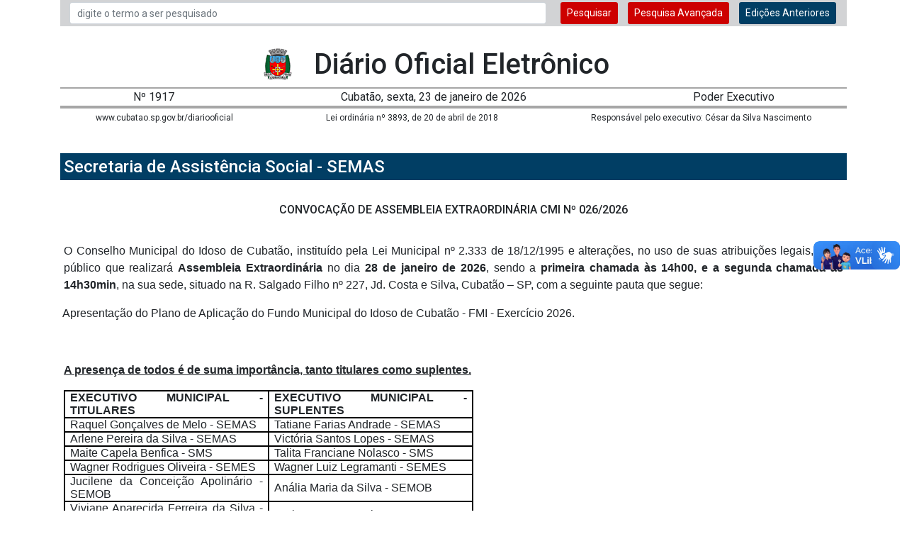

--- FILE ---
content_type: text/html; charset=UTF-8
request_url: https://diariooficial.cubatao.sp.gov.br/
body_size: 50653
content:
<!DOCTYPE html>
<html lang="en">
<head>

    <meta charset="utf-8">
    <meta name="viewport" content="width=device-width, initial-scale=1, shrink-to-fit=no">
    <meta name="author" content="DSJ Soluções Digitais">
    <title>Diário Oficial de Cubatão</title>

    <link rel="stylesheet" href="assets/css/bootstrap.min.css" />
    <link rel="stylesheet" href="assets/css/main.css">                

    <link rel="stylesheet" href="https://fonts.googleapis.com/icon?family=Material+Icons">

    <link rel="icon" type="image/png" href="assets/img/logo_sign_PMC.png" />
	<link rel="stylesheet" href="https://use.fontawesome.com/releases/v5.8.1/css/all.css" integrity="sha384-50oBUHEmvpQ+1lW4y57PTFmhCaXp0ML5d60M1M7uH2+nqUivzIebhndOJK28anvf" crossorigin="anonymous">

    <!-- JAVASCRIPT E JQUERY -->
    <script src="assets/js/jquery-3.4.1.min.js"></script>
    <script src="assets/js/bootstrap.bundle.min.js"></script>
    <script src="https://cdn.jsdelivr.net/npm/sweetalert2@9"></script>

</head>






<!DOCTYPE html>
<html lang="en">
<head>

    <meta charset="utf-8">
    <meta name="viewport" content="width=device-width, initial-scale=1, shrink-to-fit=no">
    <meta name="author" content="DSJ Soluções Digitais">
    <title>Diário Oficial de Cubatão</title>

    <link rel="stylesheet" href="assets/css/bootstrap.min.css" />
    <link rel="stylesheet" href="assets/css/main.css">                

    <link href="https://fonts.googleapis.com/css?family=Roboto:300,400,400i,500,700" rel="stylesheet">
    <link rel="stylesheet" href="https://fonts.googleapis.com/icon?family=Material+Icons">

    <link rel="icon" type="image/png" href="assets/img/fav.png" />
	<script src="https://kit.fontawesome.com/35f244f0d3.js" crossorigin="anonymous"></script>
    <!-- JAVASCRIPT E JQUERY -->
    <script src="assets/js/jquery-3.4.1.min.js"></script>
    <script src="assets/js/bootstrap.bundle.min.js"></script>

</head>


<body>
    <header>

        <div id="search">
            <div class="container">
                <div id="fundo_s">
                    <form id="search_f" name="search_f" role="form" method="POST" data-toggle="validator" action="search_s.php">

                        <div class="form-row"> 
                            <div class="col-sm form-group form-check form-check-inline" id="pesquisa_t">
                                <input id="pesquisa" name="pesquisa" class="form-control form-control-sm" placeholder="digite o termo a ser pesquisado" type="text">
                            </div>
                            <div>
                                <button id="enviar_sc" type="submit" name="DSJenviar" class="btn btn-sm">Pesquisar</button>
                                <a id="search_a" class="btn btn-sm" href="search_a.php" role="button">Pesquisa Avançada</a>
                                <a id="edant" class="btn btn-sm" href="search_a.php" role="button">Edições Anteriores</a>
                            </div>
                        </div>

                    </form>
                </div> 
            </div>
        </div>  

        </div>

        <div id="cabecalho">    
            <div class="container">

                <div class="row align-middle justify-content-center">
                    <div class="logo">
                        <img src="assets/img/logo_cab_PMC.png" class="figure-img img-fluid">
                    </div>
                    <div id="cabec_geral" class="title">
                        <h1>Diário Oficial Eletrônico</h1>
                    </div>
                </div>
                <div id="barra_t">
                    
                </div>
                <div class="row align-middle justify-content-around">
                    <div>
                        <span class="d_hoje">Nº 1917</span>
                    </div>
                    <div>
                        <span class="d_hoje">Cubatão, sexta, 23 de janeiro de 2026                        </span>
                    </div>
                    <div>
                        <span class="d_hoje">Poder Executivo</span>
                    </div>

                </div>
                <div id="barra_b">
                </div>

                <div id="resp" class="row align-middle justify-content-start justify-content-around">
                     <div>
                        <span class="info">www.cubatao.sp.gov.br/diariooficial</span>
                    </div>
                    <div>
                        <span class="info">Lei ordinária nº 3893, de 20 de abril de 2018</span>
                    </div>
                    <div>
                        <span class="info"> Responsável pelo executivo: César da Silva Nascimento</span>
                    </div>                    
                </div>
            </div>
      
        </div>   
    </header>    

    
 
    <div id="diariodia">
	    <div class="container">
	    	<br /><h4 id="secret_dg">Secretaria de Assistência Social - SEMAS</h4><br />
                                <div class="titulo_dg">
                                    <h6 >CONVOCAÇÃO DE ASSEMBLEIA EXTRAORDINÁRIA CMI Nº 026/2026 </h6>    
                                </div>
                                <br /> 
                                <div class="conteudo_dg">
                                    <div style="overflow-x:auto;padding:5px">
                                        <p class="MsoNormal" style="text-align:justify;line-height:150%"><span style="font-size:12.0pt;line-height:150%;font-family:&quot;Arial&quot;,sans-serif">O
Conselho Municipal do Idoso de Cubatão, instituído pela Lei Municipal nº 2.333
de 18/12/1995 e alterações, no uso de suas atribuições legais, torna público
que realizará <b>Assembleia Extraordinária</b>
no dia <b>28 de janeiro de 2026</b>, sendo
a <b>primeira chamada às 14h00, e a segunda
chamada às 14h30min</b>, na sua sede, situado na R. Salgado Filho nº 227, Jd.
Costa e Silva, Cubatão – SP, com a seguinte pauta que segue: <o:p></o:p></span></p><p class="MsoListParagraphCxSpFirst" style="text-align:justify;text-indent:-18.0pt;
line-height:150%;mso-list:l0 level1 lfo1"><!--[if !supportLists]--><span style="font-size:12.0pt;line-height:150%;font-family:&quot;Arial&quot;,sans-serif;
mso-fareast-font-family:Arial">1-<span style="font-variant-numeric: normal; font-variant-east-asian: normal; font-variant-alternates: normal; font-size-adjust: none; font-kerning: auto; font-optical-sizing: auto; font-feature-settings: normal; font-variation-settings: normal; font-variant-position: normal; font-variant-emoji: normal; font-stretch: normal; font-size: 7pt; line-height: normal; font-family: &quot;Times New Roman&quot;;">&nbsp;&nbsp;&nbsp; </span></span><!--[endif]--><span style="font-size:12.0pt;line-height:150%;font-family:&quot;Arial&quot;,sans-serif">Apresentação
do Plano de Aplicação do Fundo Municipal do Idoso de Cubatão - FMI - Exercício
2026.<o:p></o:p></span></p><p class="MsoListParagraphCxSpLast" style="line-height:150%"><span style="font-size:12.0pt;line-height:150%;font-family:&quot;Arial&quot;,sans-serif">&nbsp;</span></p><p class="MsoNormal" style="line-height:150%"><b><u><span style="font-size:12.0pt;line-height:150%;font-family:&quot;Arial&quot;,sans-serif">A
presença de todos é de suma importância, tanto titulares como suplentes.<o:p></o:p></span></u></b></p><p>







</p><table class="MsoNormalTable" border="1" cellspacing="0" cellpadding="0" style="border: none;">
 <tbody><tr>
  <td width="287" style="width:215.3pt;border:double windowtext 1.5pt;padding:
  0cm 5.4pt 0cm 5.4pt">
  <p class="MsoNormal" style="margin-bottom:0cm;margin-bottom:.0001pt;line-height:
  115%;mso-hyphenate:none"><b><span style="font-size:12.0pt;line-height:115%;font-family:&quot;Arial&quot;,sans-serif">EXECUTIVO
  MUNICIPAL - TITULARES</span></b><span style="font-size: 12pt; line-height: 115%; font-family: Arial, sans-serif;"><o:p></o:p></span></p>
  </td>
  <td width="287" valign="top" style="width:215.35pt;border:double windowtext 1.5pt;
  border-left:none;mso-border-left-alt:double windowtext 1.5pt;padding:0cm 5.4pt 0cm 5.4pt">
  <p class="MsoNormal" style="margin-bottom:0cm;margin-bottom:.0001pt;line-height:
  115%;mso-hyphenate:none"><b><span style="font-size:12.0pt;line-height:115%;font-family:&quot;Arial&quot;,sans-serif">EXECUTIVO
  MUNICIPAL - SUPLENTES</span></b><span style="font-size: 12pt; line-height: 115%; font-family: Arial, sans-serif;"><o:p></o:p></span></p>
  </td>
 </tr>
 <tr>
  <td width="287" style="width:215.3pt;border:double windowtext 1.5pt;border-top:
  none;mso-border-top-alt:double windowtext 1.5pt;padding:0cm 5.4pt 0cm 5.4pt">
  <p class="MsoNormal" style="margin-bottom:0cm;margin-bottom:.0001pt;line-height:
  115%;mso-hyphenate:none"><span style="font-size: 12pt; line-height: 115%; font-family: Arial, sans-serif;">Raquel Gonçalves de Melo - SEMAS</span><span style="font-size:12.0pt;line-height:115%;font-family:&quot;Arial&quot;,sans-serif;
  mso-fareast-font-family:&quot;Times New Roman&quot;;mso-fareast-language:ZH-CN"><o:p></o:p></span></p>
  </td>
  <td width="287" style="width:215.35pt;border-top:none;border-left:none;
  border-bottom:double windowtext 1.5pt;border-right:double windowtext 1.5pt;
  mso-border-top-alt:double windowtext 1.5pt;mso-border-left-alt:double windowtext 1.5pt;
  padding:0cm 5.4pt 0cm 5.4pt">
  <p class="MsoNormal" style="margin-bottom:0cm;margin-bottom:.0001pt;line-height:
  115%;mso-hyphenate:none"><span style="font-size: 12pt; line-height: 115%; font-family: Arial, sans-serif;">Tatiane Farias Andrade - SEMAS</span><span style="font-size:12.0pt;line-height:115%;font-family:&quot;Arial&quot;,sans-serif;
  mso-fareast-font-family:&quot;Times New Roman&quot;;mso-fareast-language:ZH-CN"><o:p></o:p></span></p>
  </td>
 </tr>
 <tr>
  <td width="287" style="width:215.3pt;border:double windowtext 1.5pt;border-top:
  none;mso-border-top-alt:double windowtext 1.5pt;padding:0cm 5.4pt 0cm 5.4pt">
  <p class="MsoNormal" style="margin-bottom:0cm;margin-bottom:.0001pt;line-height:
  115%;mso-hyphenate:none"><span style="font-size: 12pt; line-height: 115%; font-family: Arial, sans-serif;">Arlene Pereira da Silva - SEMAS</span><span style="font-size:12.0pt;line-height:115%;font-family:&quot;Arial&quot;,sans-serif;
  mso-fareast-font-family:&quot;Times New Roman&quot;;mso-fareast-language:ZH-CN"><o:p></o:p></span></p>
  </td>
  <td width="287" style="width:215.35pt;border-top:none;border-left:none;
  border-bottom:double windowtext 1.5pt;border-right:double windowtext 1.5pt;
  mso-border-top-alt:double windowtext 1.5pt;mso-border-left-alt:double windowtext 1.5pt;
  padding:0cm 5.4pt 0cm 5.4pt">
  <p class="MsoNormal" style="margin-bottom:0cm;margin-bottom:.0001pt;line-height:
  115%;mso-hyphenate:none"><span style="font-size: 12pt; line-height: 115%; font-family: Arial, sans-serif;">Victória Santos Lopes - SEMAS</span><span style="font-size:12.0pt;line-height:115%;font-family:&quot;Arial&quot;,sans-serif;
  mso-fareast-font-family:&quot;Times New Roman&quot;;mso-fareast-language:ZH-CN"><o:p></o:p></span></p>
  </td>
 </tr>
 <tr>
  <td width="287" style="width:215.3pt;border:double windowtext 1.5pt;border-top:
  none;mso-border-top-alt:double windowtext 1.5pt;padding:0cm 5.4pt 0cm 5.4pt">
  <p class="MsoNormal" style="margin-bottom:0cm;margin-bottom:.0001pt;line-height:
  115%;mso-hyphenate:none"><span style="font-size: 12pt; line-height: 115%; font-family: Arial, sans-serif;">Maite Capela Benfica - SMS</span><span style="font-size:12.0pt;line-height:115%;font-family:&quot;Arial&quot;,sans-serif;
  mso-fareast-font-family:&quot;Times New Roman&quot;;mso-fareast-language:ZH-CN"><o:p></o:p></span></p>
  </td>
  <td width="287" style="width:215.35pt;border-top:none;border-left:none;
  border-bottom:double windowtext 1.5pt;border-right:double windowtext 1.5pt;
  mso-border-top-alt:double windowtext 1.5pt;mso-border-left-alt:double windowtext 1.5pt;
  padding:0cm 5.4pt 0cm 5.4pt">
  <p class="MsoNormal" style="margin-bottom:0cm;margin-bottom:.0001pt;line-height:
  115%;mso-hyphenate:none"><span style="font-size: 12pt; line-height: 115%; font-family: Arial, sans-serif;">Talita Franciane Nolasco - SMS</span><span style="font-size:12.0pt;line-height:115%;font-family:&quot;Arial&quot;,sans-serif;
  mso-fareast-font-family:&quot;Times New Roman&quot;;mso-fareast-language:ZH-CN"><o:p></o:p></span></p>
  </td>
 </tr>
 <tr>
  <td width="287" style="width:215.3pt;border:double windowtext 1.5pt;border-top:
  none;mso-border-top-alt:double windowtext 1.5pt;padding:0cm 5.4pt 0cm 5.4pt">
  <p class="MsoNormal" style="margin-bottom:0cm;margin-bottom:.0001pt;line-height:
  115%;mso-hyphenate:none"><span style="font-size: 12pt; line-height: 115%; font-family: Arial, sans-serif;">Wagner Rodrigues Oliveira - SEMES</span><span style="font-size:12.0pt;line-height:115%;font-family:&quot;Arial&quot;,sans-serif;
  mso-fareast-font-family:&quot;Times New Roman&quot;;mso-fareast-language:ZH-CN"><o:p></o:p></span></p>
  </td>
  <td width="287" style="width:215.35pt;border-top:none;border-left:none;
  border-bottom:double windowtext 1.5pt;border-right:double windowtext 1.5pt;
  mso-border-top-alt:double windowtext 1.5pt;mso-border-left-alt:double windowtext 1.5pt;
  padding:0cm 5.4pt 0cm 5.4pt">
  <p class="MsoNormal" style="margin-bottom:0cm;margin-bottom:.0001pt;line-height:
  115%;mso-hyphenate:none"><span style="font-size: 12pt; line-height: 115%; font-family: Arial, sans-serif;">Wagner Luiz Legramanti - SEMES</span><span style="font-size:12.0pt;line-height:115%;font-family:&quot;Arial&quot;,sans-serif;
  mso-fareast-font-family:&quot;Times New Roman&quot;;mso-fareast-language:ZH-CN"><o:p></o:p></span></p>
  </td>
 </tr>
 <tr>
  <td width="287" style="width:215.3pt;border:double windowtext 1.5pt;border-top:
  none;mso-border-top-alt:double windowtext 1.5pt;padding:0cm 5.4pt 0cm 5.4pt">
  <p class="MsoNormal" style="margin-bottom:0cm;margin-bottom:.0001pt;line-height:
  115%;mso-hyphenate:none"><span style="font-size:12.0pt;line-height:115%;
  font-family:&quot;Arial&quot;,sans-serif">Jucilene da Conceição Apolinário - SEMOB</span><span style="font-size:12.0pt;line-height:115%;font-family:&quot;Arial&quot;,sans-serif;
  mso-fareast-font-family:&quot;Times New Roman&quot;;mso-fareast-language:ZH-CN"><o:p></o:p></span></p>
  </td>
  <td width="287" style="width:215.35pt;border-top:none;border-left:none;
  border-bottom:double windowtext 1.5pt;border-right:double windowtext 1.5pt;
  mso-border-top-alt:double windowtext 1.5pt;mso-border-left-alt:double windowtext 1.5pt;
  padding:0cm 5.4pt 0cm 5.4pt">
  <p class="MsoNormal" style="margin-bottom:0cm;margin-bottom:.0001pt;line-height:
  115%;mso-hyphenate:none"><span style="font-size:12.0pt;line-height:115%;
  font-family:&quot;Arial&quot;,sans-serif">Anália Maria da Silva - SEMOB</span><span style="font-size:12.0pt;line-height:115%;font-family:&quot;Arial&quot;,sans-serif;
  mso-fareast-font-family:&quot;Times New Roman&quot;;mso-fareast-language:ZH-CN"><o:p></o:p></span></p>
  </td>
 </tr>
 <tr>
  <td width="287" style="width:215.3pt;border:double windowtext 1.5pt;border-top:
  none;mso-border-top-alt:double windowtext 1.5pt;padding:0cm 5.4pt 0cm 5.4pt">
  <p class="MsoNormal" style="margin-bottom:0cm;margin-bottom:.0001pt;line-height:
  115%;mso-hyphenate:none"><span style="font-size:12.0pt;line-height:115%;
  font-family:&quot;Arial&quot;,sans-serif">Viviane Aparecida Ferreira da Silva - SETUR</span><span style="font-size:12.0pt;line-height:115%;font-family:&quot;Arial&quot;,sans-serif;
  mso-fareast-font-family:&quot;Times New Roman&quot;;mso-fareast-language:ZH-CN"><o:p></o:p></span></p>
  </td>
  <td width="287" style="width:215.35pt;border-top:none;border-left:none;
  border-bottom:double windowtext 1.5pt;border-right:double windowtext 1.5pt;
  mso-border-top-alt:double windowtext 1.5pt;mso-border-left-alt:double windowtext 1.5pt;
  padding:0cm 5.4pt 0cm 5.4pt">
  <p class="MsoNormal" style="margin-bottom:0cm;margin-bottom:.0001pt;line-height:
  115%;mso-hyphenate:none"><span style="font-size:12.0pt;line-height:115%;
  font-family:&quot;Arial&quot;,sans-serif">Karina Cruz Gonçalves - SETUR</span><span style="font-size:12.0pt;line-height:115%;font-family:&quot;Arial&quot;,sans-serif;
  mso-fareast-font-family:&quot;Times New Roman&quot;;mso-fareast-language:ZH-CN"><o:p></o:p></span></p>
  </td>
 </tr>
 <tr>
  <td width="287" valign="top" style="width:215.3pt;border:double windowtext 1.5pt;
  border-top:none;mso-border-top-alt:double windowtext 1.5pt;padding:0cm 5.4pt 0cm 5.4pt">
  <p class="MsoNormal" style="margin-bottom:0cm;margin-bottom:.0001pt;text-align:
  justify;line-height:normal;mso-layout-grid-align:none;text-autospace:none"><b><span style="font-size:12.0pt;font-family:
  &quot;Arial&quot;,sans-serif">&nbsp;</span></b></p>
  </td>
  <td width="287" valign="top" style="width:215.35pt;border-top:none;border-left:
  none;border-bottom:double windowtext 1.5pt;border-right:double windowtext 1.5pt;
  mso-border-top-alt:double windowtext 1.5pt;mso-border-left-alt:double windowtext 1.5pt;
  padding:0cm 5.4pt 0cm 5.4pt">
  <p class="MsoNormal" style="margin-bottom:0cm;margin-bottom:.0001pt;line-height:
  115%;mso-hyphenate:none"><b><span style="font-size:12.0pt;line-height:115%;font-family:&quot;Arial&quot;,sans-serif">&nbsp;</span></b></p>
  </td>
 </tr>
 <tr>
  <td width="287" valign="top" style="width:215.3pt;border:double windowtext 1.5pt;
  border-top:none;mso-border-top-alt:double windowtext 1.5pt;padding:0cm 5.4pt 0cm 5.4pt">
  <p class="MsoNormal" style="margin-bottom:0cm;margin-bottom:.0001pt;text-align:
  justify;line-height:normal;mso-layout-grid-align:none;text-autospace:none"><b><span style="font-size:12.0pt;font-family:
  &quot;Arial&quot;,sans-serif">SOCIEDADE CIVIL – TITULARES</span></b><span style="font-size:12.0pt;font-family:&quot;Arial&quot;,sans-serif"><o:p></o:p></span></p>
  </td>
  <td width="287" valign="top" style="width:215.35pt;border-top:none;border-left:
  none;border-bottom:double windowtext 1.5pt;border-right:double windowtext 1.5pt;
  mso-border-top-alt:double windowtext 1.5pt;mso-border-left-alt:double windowtext 1.5pt;
  padding:0cm 5.4pt 0cm 5.4pt">
  <p class="MsoNormal" style="margin-bottom:0cm;margin-bottom:.0001pt;line-height:
  115%;mso-hyphenate:none"><b><span style="font-size:12.0pt;line-height:115%;font-family:&quot;Arial&quot;,sans-serif">SOCIEDADE
  CIVIL – SUPLENTES</span></b><span style="font-size:12.0pt;line-height:115%;
  font-family:&quot;Arial&quot;,sans-serif"><o:p></o:p></span></p>
  </td>
 </tr>
 <tr>
  <td width="287" style="width:215.3pt;border:double windowtext 1.5pt;border-top:
  none;mso-border-top-alt:double windowtext 1.5pt;padding:0cm 5.4pt 0cm 5.4pt">
  <p class="MsoNormal" style="margin-bottom:0cm;margin-bottom:.0001pt;text-align:
  justify;line-height:normal;mso-layout-grid-align:none;text-autospace:none"><span style="font-size:12.0pt;font-family:&quot;Arial&quot;,sans-serif">Aline Guedes - CAMP</span><span style="font-size: 12pt; font-family: Arial, sans-serif;"><o:p></o:p></span></p>
  </td>
  <td width="287" style="width:215.35pt;border-top:none;border-left:none;
  border-bottom:double windowtext 1.5pt;border-right:double windowtext 1.5pt;
  mso-border-top-alt:double windowtext 1.5pt;mso-border-left-alt:double windowtext 1.5pt;
  padding:0cm 5.4pt 0cm 5.4pt">
  <p class="MsoNormal" style="margin-bottom:0cm;margin-bottom:.0001pt;line-height:
  115%;mso-hyphenate:none"><span style="font-size:12.0pt;line-height:115%;
  font-family:&quot;Arial&quot;,sans-serif">Regina Negrini Rezende - ADRA</span><span style="font-size:12.0pt;line-height:115%;font-family:&quot;Arial&quot;,sans-serif;
  mso-fareast-font-family:&quot;Times New Roman&quot;;mso-fareast-language:ZH-CN"><o:p></o:p></span></p>
  </td>
 </tr>
 <tr>
  <td width="287" style="width:215.3pt;border:double windowtext 1.5pt;border-top:
  none;mso-border-top-alt:double windowtext 1.5pt;padding:0cm 5.4pt 0cm 5.4pt">
  <p class="MsoNormal" style="margin-bottom:0cm;margin-bottom:.0001pt;text-align:
  justify;line-height:normal;mso-layout-grid-align:none;text-autospace:none"><span style="font-size: 12pt; font-family: Arial, sans-serif;">Lívia Aparecida Silva
  Souza – Lar Fraterno</span><span style="font-size: 12pt; font-family: Arial, sans-serif;"><o:p></o:p></span></p>
  </td>
  <td width="287" style="width:215.35pt;border-top:none;border-left:none;
  border-bottom:double windowtext 1.5pt;border-right:double windowtext 1.5pt;
  mso-border-top-alt:double windowtext 1.5pt;mso-border-left-alt:double windowtext 1.5pt;
  padding:0cm 5.4pt 0cm 5.4pt">
  <p class="MsoNormal" style="margin-bottom:0cm;margin-bottom:.0001pt;line-height:
  115%;mso-hyphenate:none"><span style="font-size:12.0pt;line-height:115%;
  font-family:&quot;Arial&quot;,sans-serif">Alessandro da Cruz Mesquita - ADRA</span><span style="font-size:12.0pt;line-height:115%;font-family:&quot;Arial&quot;,sans-serif;
  mso-fareast-font-family:&quot;Times New Roman&quot;;mso-fareast-language:ZH-CN"><o:p></o:p></span></p>
  </td>
 </tr>
 <tr>
  <td width="287" style="width:215.3pt;border:double windowtext 1.5pt;border-top:
  none;mso-border-top-alt:double windowtext 1.5pt;padding:0cm 5.4pt 0cm 5.4pt">
  <p class="MsoNormal" style="margin-bottom:0cm;margin-bottom:.0001pt;line-height:
  115%;mso-hyphenate:none"><span style="font-size:12.0pt;line-height:115%;
  font-family:&quot;Arial&quot;,sans-serif">Rosemary Ferreira - Usuário da Política</span><span style="font-size:12.0pt;line-height:115%;font-family:&quot;Arial&quot;,sans-serif;
  mso-fareast-font-family:&quot;Times New Roman&quot;;mso-fareast-language:ZH-CN"><o:p></o:p></span></p>
  </td>
  <td width="287" style="width:215.35pt;border-top:none;border-left:none;
  border-bottom:double windowtext 1.5pt;border-right:double windowtext 1.5pt;
  mso-border-top-alt:double windowtext 1.5pt;mso-border-left-alt:double windowtext 1.5pt;
  padding:0cm 5.4pt 0cm 5.4pt">
  <p class="MsoNormal" style="margin-bottom:0cm;margin-bottom:.0001pt;line-height:
  115%;mso-hyphenate:none"><span style="font-size:12.0pt;line-height:115%;
  font-family:&quot;Arial&quot;,sans-serif">Maria Jose Simão Moura - Usuário da Política</span><span style="font-size:12.0pt;line-height:115%;font-family:&quot;Arial&quot;,sans-serif;
  mso-fareast-font-family:&quot;Times New Roman&quot;;mso-fareast-language:ZH-CN"><o:p></o:p></span></p>
  </td>
 </tr>
 <tr>
  <td width="287" style="width:215.3pt;border:double windowtext 1.5pt;border-top:
  none;mso-border-top-alt:double windowtext 1.5pt;padding:0cm 5.4pt 0cm 5.4pt">
  <p class="MsoNormal" style="margin-bottom:0cm;margin-bottom:.0001pt;line-height:
  115%;mso-hyphenate:none"><span style="font-size:12.0pt;line-height:115%;
  font-family:&quot;Arial&quot;,sans-serif">Vacância - Usuário da Política</span><span style="font-size:12.0pt;line-height:115%;font-family:&quot;Arial&quot;,sans-serif;
  mso-fareast-font-family:&quot;Times New Roman&quot;;mso-fareast-language:ZH-CN"><o:p></o:p></span></p>
  </td>
  <td width="287" style="width:215.35pt;border-top:none;border-left:none;
  border-bottom:double windowtext 1.5pt;border-right:double windowtext 1.5pt;
  mso-border-top-alt:double windowtext 1.5pt;mso-border-left-alt:double windowtext 1.5pt;
  padding:0cm 5.4pt 0cm 5.4pt">
  <p class="MsoNormal" style="margin-bottom:0cm;margin-bottom:.0001pt;line-height:
  115%;mso-hyphenate:none"><span style="font-size:12.0pt;line-height:115%;
  font-family:&quot;Arial&quot;,sans-serif">Valdeci Ferreira - Usuário da Política</span><span style="font-size:12.0pt;line-height:115%;font-family:&quot;Arial&quot;,sans-serif;
  mso-fareast-font-family:&quot;Times New Roman&quot;;mso-fareast-language:ZH-CN"><o:p></o:p></span></p>
  </td>
 </tr>
 <tr>
  <td width="287" style="width:215.3pt;border:double windowtext 1.5pt;border-top:
  none;mso-border-top-alt:double windowtext 1.5pt;padding:0cm 5.4pt 0cm 5.4pt">
  <p class="MsoNormal" style="margin-bottom:0cm;margin-bottom:.0001pt;line-height:
  115%;mso-hyphenate:none"><span style="font-size:12.0pt;line-height:115%;
  font-family:&quot;Arial&quot;,sans-serif">Vacância - Usuário da Política</span><span style="font-size:12.0pt;line-height:115%;font-family:&quot;Arial&quot;,sans-serif;
  mso-fareast-font-family:&quot;Times New Roman&quot;;mso-fareast-language:ZH-CN"><o:p></o:p></span></p>
  </td>
  <td width="287" style="width:215.35pt;border-top:none;border-left:none;
  border-bottom:double windowtext 1.5pt;border-right:double windowtext 1.5pt;
  mso-border-top-alt:double windowtext 1.5pt;mso-border-left-alt:double windowtext 1.5pt;
  padding:0cm 5.4pt 0cm 5.4pt">
  <p class="MsoNormal" style="margin-bottom:0cm;margin-bottom:.0001pt;line-height:
  115%;mso-hyphenate:none"><span style="font-size:12.0pt;line-height:115%;
  font-family:&quot;Arial&quot;,sans-serif">Maria de Fatima Barbosa Gomes - Usuário da
  Política </span><span style="font-size:12.0pt;line-height:115%;font-family:
  &quot;Arial&quot;,sans-serif;mso-fareast-font-family:&quot;Times New Roman&quot;;mso-fareast-language:
  ZH-CN"><o:p></o:p></span></p>
  </td>
 </tr>
 <tr>
  <td width="287" style="width:215.3pt;border:double windowtext 1.5pt;border-top:
  none;mso-border-top-alt:double windowtext 1.5pt;padding:0cm 5.4pt 0cm 5.4pt">
  <p class="MsoNormal" style="margin-bottom:0cm;margin-bottom:.0001pt;line-height:
  115%;mso-hyphenate:none"><span style="font-size: 12pt; line-height: 115%; font-family: Arial, sans-serif;">Ana Carolina da Silva Pinheiro - OAB</span><span style="font-size:12.0pt;line-height:115%;font-family:&quot;Arial&quot;,sans-serif;
  mso-fareast-font-family:&quot;Times New Roman&quot;;mso-fareast-language:ZH-CN"><o:p></o:p></span></p>
  </td>
  <td width="287" style="width:215.35pt;border-top:none;border-left:none;
  border-bottom:double windowtext 1.5pt;border-right:double windowtext 1.5pt;
  mso-border-top-alt:double windowtext 1.5pt;mso-border-left-alt:double windowtext 1.5pt;
  padding:0cm 5.4pt 0cm 5.4pt">
  <p class="MsoNormal" style="margin-bottom:0cm;margin-bottom:.0001pt;line-height:
  115%;mso-hyphenate:none"><span style="font-size:12.0pt;line-height:115%;
  font-family:&quot;Arial&quot;,sans-serif;mso-fareast-font-family:&quot;Times New Roman&quot;;
  mso-fareast-language:ZH-CN">Vacância - OAB<o:p></o:p></span></p>
  </td>
 </tr>
</tbody></table>                                    </div>
                                    
                                    
                                    
                                    
                                  	                                    
                                    
                                    
                                </div>
                                <br /> 
                                <div class="datapublic_dg">23/01/2026 </div> 
                                <br /> <br />
                                <div class="assinatura_dg"><p class="MsoNormal" align="center" style="text-align:center;line-height:150%"><span style="font-size:12.0pt;line-height:150%;font-family:&quot;Arial&quot;,sans-serif">Cubatão,
23 de janeiro de 2026<o:p></o:p></span></p><p class="MsoNormal" align="center" style="text-align:center;text-indent:2.85pt;
line-height:normal"><b><span style="font-size:12.0pt;font-family:&quot;Arial&quot;,sans-serif">&nbsp;</span></b></p><p class="MsoNormal" align="center" style="text-align:center;text-indent:14.2pt;
line-height:normal"><span style="font-size:12.0pt;font-family:&quot;Arial&quot;,sans-serif">Arlene
Pereira da Silva<br></span><span style="font-family: Arial, sans-serif; font-size: 12pt; text-indent: 14.2pt;"><b>Presidente
Interina do CMI</b></span></p><p class="MsoNormal" align="center" style="text-align:center;text-indent:14.2pt;
line-height:normal"><br></p><p class="MsoNormal" align="center" style="text-align:center;text-indent:14.2pt;
line-height:normal"><span style="font-family: Arial, sans-serif; font-size: 12pt; text-indent: 14.2pt;">Ivan da Silva<br><b>Secretário Municipal de Assistência Social</b></span></p> </div>
                                <br /> <br />

                                <div class="container">

                                    <div class="row align-middle justify-content-center">
                                    <img class="info4" src="assets/img/logo_sign_PMC.png" class="figure-img img-fluid" style="padding-right: 2px; width: 20px;height: 20px;">
                                    <p class="info4">Parte integrante da edição 1917 de                                     
                                            23/01/2026 - 
                                            MTkxNysyMDI2LTAxLTIz 


                                    </p><br/>
                                    </div>
                                </div>
                                <br />

                                <br /><h4 id="secret_dg">Secretaria de Assuntos Jurí­dicos - SEJUR</h4><br />
                                <div class="titulo_dg">
                                    <h6 >DECRETO Nº 12.276,  DE 23 DE JANEIRO DE 2026 </h6>    
                                </div>
                                <br /> 
                                <div class="conteudo_dg">
                                    <div style="overflow-x:auto;padding:5px">
                                        <p class="normas-ementa" style="margin-left: 212.4pt; text-align: justify; background-image: initial; background-position: initial; background-size: initial; background-repeat: initial; background-attachment: initial; background-origin: initial; background-clip: initial;"><b><span lang="PT" style="font-family:&quot;Arial&quot;,sans-serif;mso-ansi-language:PT">INSTITUI O SISTEMA
ELETRÔNICO DE INFORMAÇÕES DO ESTADO DE SÃO PAULO - SEI/CIDADES COMO MEIO
ELETRÔNICO PARA A FORMALIZAÇÃO DE PROCESSO ADMINISTRATIVO NO ÂMBITO DA
ADMINISTRAÇÃO DIRETA E INDIRETA DO MUNICÍPIO DE CUBATÃO E DÁ OUTRAS
PROVIDÊNCIAS.<o:p></o:p></span></b></p><p class="MsoNormal" style="margin-top:0cm;margin-right:-.05pt;margin-bottom:
8.0pt;margin-left:1.0cm;text-align:justify;line-height:normal;border:none;
mso-padding-alt:31.0pt 31.0pt 31.0pt 31.0pt;mso-border-shadow:yes"><b><span style="font-size:12.0pt;font-family:&quot;Arial&quot;,sans-serif">&nbsp;</span></b></p><p style="margin-left: 1cm; background-image: initial; background-position: initial; background-size: initial; background-repeat: initial; background-attachment: initial; background-origin: initial; background-clip: initial;"><b><span lang="PT" style="font-family:&quot;Arial&quot;,sans-serif;mso-ansi-language:PT">CESAR DA SILVA
NASCIMENTO</span></b><span lang="PT" style="font-family:&quot;Arial&quot;,sans-serif;
mso-ansi-language:PT;mso-bidi-font-weight:bold">, Prefeito do Município de
Cubatão, no uso de suas atribuições legais que lhe foram conferidas por Lei,<o:p></o:p></span></p><p style="margin-left: 1cm; text-align: justify; background-image: initial; background-position: initial; background-size: initial; background-repeat: initial; background-attachment: initial; background-origin: initial; background-clip: initial;"><b><span style="font-family:&quot;Arial&quot;,sans-serif">CONSIDERANDO</span></b><span style="font-family:&quot;Arial&quot;,sans-serif;mso-bidi-font-weight:bold"> </span><span lang="PT" style="font-family:&quot;Arial&quot;,sans-serif;mso-ansi-language:PT;mso-bidi-font-weight:
bold">o Convênio firmado pelo Governo do Estado de São Paulo com o Tribunal
Regional Federal da 4ª Região, bem como seu termo aditivo, para adesão e
disseminação do Sistema Eletrônico de Informações (SEI), para os municípios do
Estado de São Paulo;<o:p></o:p></span></p><p style="margin-left: 1cm; text-align: justify; background-image: initial; background-position: initial; background-size: initial; background-repeat: initial; background-attachment: initial; background-origin: initial; background-clip: initial;"><b><span lang="PT" style="font-family:&quot;Arial&quot;,sans-serif;mso-ansi-language:PT">CONSIDERANDO</span></b><span lang="PT" style="font-family:&quot;Arial&quot;,sans-serif;mso-ansi-language:PT;mso-bidi-font-weight:
bold"> o Convênio firmado pela Prefeitura Municipal de Cubatão com a Secretaria
de Gestão e Governo Digital, com a interveniência da Companhia de Processamento
de Dados do Estado de São Paulo – PRODESP, com vistas à implementação de uma
ferramenta de gestão digital de documentos e processos;<o:p></o:p></span></p><p style="margin-left: 1cm; text-align: justify; background-image: initial; background-position: initial; background-size: initial; background-repeat: initial; background-attachment: initial; background-origin: initial; background-clip: initial;"><b><span lang="PT" style="font-family:&quot;Arial&quot;,sans-serif;mso-ansi-language:PT">CONSIDERANDO</span></b><span lang="PT" style="font-family:&quot;Arial&quot;,sans-serif;mso-ansi-language:PT;mso-bidi-font-weight:
bold"> a necessidade de adequação do município à Lei Federal nº 14.129, de 29
de março de 2021 (Lei do Governo Digital) e à Lei Federal nº 14.063, de 23 de
setembro de 2020 (Assinaturas Eletrônicas);<o:p></o:p></span></p><p class="MsoNormal" align="center" style="margin-top:0cm;margin-right:-.05pt;
margin-bottom:6.0pt;margin-left:1.0cm;text-align:center;line-height:normal"><b><span style="font-size:12.0pt;font-family:
&quot;Arial&quot;,sans-serif">DECRETA:<o:p></o:p></span></b></p><p class="MsoNormal" align="center" style="margin-top:0cm;margin-right:-.05pt;
margin-bottom:6.0pt;margin-left:1.0cm;text-align:center;line-height:normal"><b><span style="font-size:12.0pt;font-family:
&quot;Arial&quot;,sans-serif">&nbsp;</span></b></p><p class="MsoNormal" align="center" style="margin-top:0cm;margin-right:-.05pt;
margin-bottom:6.0pt;margin-left:1.0cm;text-align:center;line-height:normal"><b><span lang="PT" style="font-size:12.0pt;font-family:&quot;Arial&quot;,sans-serif;mso-ansi-language:
PT">CAPÍTULO I<o:p></o:p></span></b></p><p class="MsoNormal" align="center" style="margin-top:0cm;margin-right:-.05pt;
margin-bottom:6.0pt;margin-left:1.0cm;text-align:center;line-height:normal"><b><span lang="PT" style="font-size:12.0pt;font-family:&quot;Arial&quot;,sans-serif;mso-ansi-language:
PT">DO PROCESSO ELETRÔNICO<o:p></o:p></span></b></p><p class="MsoNormal" align="center" style="margin-top:0cm;margin-right:-.05pt;
margin-bottom:6.0pt;margin-left:1.0cm;text-align:center;line-height:normal"><b><span style="font-size:12.0pt;font-family:
&quot;Arial&quot;,sans-serif">&nbsp;</span></b></p><p class="MsoNormal" style="margin-top:0cm;margin-right:0cm;margin-bottom:6.0pt;
margin-left:1.0cm;text-align:justify"><b><span style="font-size:12.0pt;line-height:107%;font-family:&quot;Arial&quot;,sans-serif">Art.
1°</span></b><span style="font-size:12.0pt;line-height:107%;font-family:&quot;Arial&quot;,sans-serif">
</span><span lang="PT" style="font-size:12.0pt;line-height:107%;font-family:&quot;Arial&quot;,sans-serif;
mso-ansi-language:PT">Este Decreto dispõe sobre o uso do processo eletrônico no
âmbito da Administração Direta e Indireta do Município de Cubatão, implementado
por meio do Sistema Eletrônico de Informações do Estado de São Paulo -
SEI/CIDADES.<o:p></o:p></span></p><p class="MsoNormal" style="margin-top:0cm;margin-right:0cm;margin-bottom:6.0pt;
margin-left:1.0cm;text-align:justify"><b><span lang="PT" style="font-size:12.0pt;line-height:107%;font-family:&quot;Arial&quot;,sans-serif;
mso-ansi-language:PT">Parágrafo único.</span></b><span lang="PT" style="font-size:12.0pt;line-height:107%;font-family:&quot;Arial&quot;,sans-serif;
mso-ansi-language:PT"> Aplica-se aos processos e documentos criados no âmbito
do processo eletrônico o disposto no código de processo administrativo e sua
respectiva regulamentação, no que couber.<o:p></o:p></span></p><p class="MsoNormal" style="margin-top:0cm;margin-right:0cm;margin-bottom:6.0pt;
margin-left:1.0cm;text-align:justify"><b><span lang="PT" style="font-size:12.0pt;
line-height:107%;font-family:&quot;Arial&quot;,sans-serif;mso-ansi-language:PT">Art. 2º</span></b><span lang="PT" style="font-size:12.0pt;line-height:107%;font-family:&quot;Arial&quot;,sans-serif;
mso-ansi-language:PT"> Para fins deste decreto, adotam-se as seguintes
definições quanto às assinaturas eletrônicas:<o:p></o:p></span></p><p class="MsoNormal" style="margin-top:0cm;margin-right:0cm;margin-bottom:6.0pt;
margin-left:1.0cm;text-align:justify"><b><span lang="PT" style="font-size:12.0pt;line-height:107%;font-family:&quot;Arial&quot;,sans-serif;
mso-ansi-language:PT">I</span></b><span lang="PT" style="font-size:12.0pt;
line-height:107%;font-family:&quot;Arial&quot;,sans-serif;mso-ansi-language:PT"> -
Assinatura eletrônica simples: aquela que permite identificar o seu signatário,
como a realizada por meio de login e senha no sistema SEI/CIDADES;<o:p></o:p></span></p><p class="MsoNormal" style="margin-top:0cm;margin-right:0cm;margin-bottom:6.0pt;
margin-left:1.0cm;text-align:justify"><b><span lang="PT" style="font-size:12.0pt;line-height:107%;font-family:&quot;Arial&quot;,sans-serif;
mso-ansi-language:PT">II</span></b><span lang="PT" style="font-size:12.0pt;
line-height:107%;font-family:&quot;Arial&quot;,sans-serif;mso-ansi-language:PT"> -
Assinatura eletrônica avançada: aquela que utiliza certificados não emitidos
pela ICP-Brasil ou outro meio de comprovação da autoria e da integridade de
documentos em forma eletrônica, como a realizada através da Plataforma gov.br
(níveis Prata ou Ouro);<o:p></o:p></span></p><p class="MsoNormal" style="margin-top:0cm;margin-right:0cm;margin-bottom:6.0pt;
margin-left:1.0cm;text-align:justify"><b><span lang="PT" style="font-size:12.0pt;line-height:107%;font-family:&quot;Arial&quot;,sans-serif;
mso-ansi-language:PT">III</span></b><span lang="PT" style="font-size:12.0pt;
line-height:107%;font-family:&quot;Arial&quot;,sans-serif;mso-ansi-language:PT"> -
Assinatura eletrônica qualificada: aquela que utiliza certificado digital, nos
termos da § 1º do art. 10 da Medida Provisória nº 2.200-2, de 24 de agosto de
2001 (ICP-Brasil).<o:p></o:p></span></p><p class="MsoNormal" style="margin-top:0cm;margin-right:0cm;margin-bottom:6.0pt;
margin-left:1.0cm;text-align:justify"><b><span lang="PT" style="font-size:12.0pt;
line-height:107%;font-family:&quot;Arial&quot;,sans-serif;mso-ansi-language:PT">Art. 3º</span></b><span lang="PT" style="font-size:12.0pt;line-height:107%;font-family:&quot;Arial&quot;,sans-serif;
mso-ansi-language:PT"> São objetivos do SEI/CIDADES:<o:p></o:p></span></p><p class="MsoNormal" style="margin-top:0cm;margin-right:0cm;margin-bottom:6.0pt;
margin-left:1.0cm;text-align:justify"><b><span lang="PT" style="font-size:12.0pt;line-height:107%;font-family:&quot;Arial&quot;,sans-serif;
mso-ansi-language:PT">I</span></b><span lang="PT" style="font-size:12.0pt;
line-height:107%;font-family:&quot;Arial&quot;,sans-serif;mso-ansi-language:PT"> -
produzir documentos e processos eletrônicos com segurança, transparência,
economicidade, sustentabilidade ambiental e, sempre que possível, de forma
padronizada;<o:p></o:p></span></p><p class="MsoNormal" style="margin-top:0cm;margin-right:0cm;margin-bottom:6.0pt;
margin-left:1.0cm;text-align:justify"><b><span lang="PT" style="font-size:12.0pt;line-height:107%;font-family:&quot;Arial&quot;,sans-serif;
mso-ansi-language:PT">II</span></b><span lang="PT" style="font-size:12.0pt;
line-height:107%;font-family:&quot;Arial&quot;,sans-serif;mso-ansi-language:PT"> -
assegurar a eficiência e a celeridade das ações governamentais;<o:p></o:p></span></p><p class="MsoNormal" style="margin-top:0cm;margin-right:0cm;margin-bottom:6.0pt;
margin-left:1.0cm;text-align:justify"><b><span lang="PT" style="font-size:12.0pt;line-height:107%;font-family:&quot;Arial&quot;,sans-serif;
mso-ansi-language:PT">III</span></b><span lang="PT" style="font-size:12.0pt;
line-height:107%;font-family:&quot;Arial&quot;,sans-serif;mso-ansi-language:PT"> -
assegurar a gestão, a preservação e o acesso aos documentos e processos
eletrônicos no tempo.<o:p></o:p></span></p><p class="MsoNormal" style="margin-top:0cm;margin-right:0cm;margin-bottom:6.0pt;
margin-left:1.0cm;text-align:justify"><b><span lang="PT" style="font-size:12.0pt;
line-height:107%;font-family:&quot;Arial&quot;,sans-serif;mso-ansi-language:PT">Art. 4º</span></b><span lang="PT" style="font-size:12.0pt;line-height:107%;font-family:&quot;Arial&quot;,sans-serif;
mso-ansi-language:PT"> O processo eletrônico será implementado por meio do
Sistema Eletrônico de Informações do Estado de São Paulo - SEI/CIDADES, do
Governo do Estado de São Paulo, instituído pelo Decreto Estadual nº 67.641, de
10 de abril de 2023, e respeitará as regras de utilização do Programa, seu
respectivo convênio, e as normas estabelecidas neste decreto.<o:p></o:p></span></p><p class="MsoNormal" style="margin-top:0cm;margin-right:0cm;margin-bottom:6.0pt;
margin-left:1.0cm;text-align:justify"><b><span lang="PT" style="font-size:12.0pt;
line-height:107%;font-family:&quot;Arial&quot;,sans-serif;mso-ansi-language:PT">Art. 5º</span></b><span lang="PT" style="font-size:12.0pt;line-height:107%;font-family:&quot;Arial&quot;,sans-serif;
mso-ansi-language:PT"> A classificação da informação sigilosa e a proteção de
dados pessoais no SEI/CIDADES observarão as disposições das Leis Federais nº
12.527, de 18 de novembro de 2011 (LAI) e nº 13.709, de 14 de agosto de&nbsp; 2018 (LGPD).<o:p></o:p></span></p><p class="MsoNormal" style="margin-top:0cm;margin-right:0cm;margin-bottom:6.0pt;
margin-left:1.0cm;text-align:justify"><span lang="PT" style="font-size:12.0pt;
line-height:107%;font-family:&quot;Arial&quot;,sans-serif;mso-ansi-language:PT">&nbsp;</span></p><p class="MsoNormal" align="center" style="margin-top:0cm;margin-right:0cm;
margin-bottom:6.0pt;margin-left:1.0cm;text-align:center"><b><span lang="PT" style="font-size:12.0pt;line-height:107%;font-family:&quot;Arial&quot;,sans-serif;
mso-ansi-language:PT">CAPÍTULO II<o:p></o:p></span></b></p><p class="MsoNormal" align="center" style="margin-top:0cm;margin-right:0cm;
margin-bottom:6.0pt;margin-left:1.0cm;text-align:center"><b><span lang="PT" style="font-size:12.0pt;line-height:107%;font-family:&quot;Arial&quot;,sans-serif;
mso-ansi-language:PT">DA IMPLEMENTAÇÃO E UTILIZAÇÃO<o:p></o:p></span></b></p><p class="MsoNormal" style="margin-top:0cm;margin-right:0cm;margin-bottom:6.0pt;
margin-left:1.0cm;text-align:justify"><b><span lang="PT" style="font-size:12.0pt;
line-height:107%;font-family:&quot;Arial&quot;,sans-serif;mso-ansi-language:PT">&nbsp;</span></b></p><p class="MsoNormal" style="margin-top:0cm;margin-right:0cm;margin-bottom:6.0pt;
margin-left:1.0cm;text-align:justify"><b><span lang="PT" style="font-size:12.0pt;
line-height:107%;font-family:&quot;Arial&quot;,sans-serif;mso-ansi-language:PT">Art. 6º</span></b><span lang="PT" style="font-size:12.0pt;line-height:107%;font-family:&quot;Arial&quot;,sans-serif;
mso-ansi-language:PT"> A utilização do processo eletrônico é obrigatória para
todos os órgãos da Administração Direta e Indireta.<o:p></o:p></span></p><p class="MsoNormal" style="margin-top:0cm;margin-right:0cm;margin-bottom:6.0pt;
margin-left:1.0cm;text-align:justify"><b><span lang="PT" style="font-size:12.0pt;line-height:107%;font-family:&quot;Arial&quot;,sans-serif;
mso-ansi-language:PT">Parágrafo único.</span></b><span lang="PT" style="font-size:12.0pt;line-height:107%;font-family:&quot;Arial&quot;,sans-serif;
mso-ansi-language:PT"> A implantação dar-se-á gradualmente, observado
cronograma aprovado por portaria do titular da Secretaria de Gestão.<o:p></o:p></span></p><p class="MsoNormal" style="margin-top:0cm;margin-right:0cm;margin-bottom:6.0pt;
margin-left:1.0cm;text-align:justify"><b><span lang="PT" style="font-size:12.0pt;
line-height:107%;font-family:&quot;Arial&quot;,sans-serif;mso-ansi-language:PT">Art. 7º</span></b><span lang="PT" style="font-size:12.0pt;line-height:107%;font-family:&quot;Arial&quot;,sans-serif;
mso-ansi-language:PT"> Os documentos produzidos no âmbito do processo
eletrônico são considerados originais para todos os efeitos legais.<o:p></o:p></span></p><p class="MsoNormal" style="margin-top:0cm;margin-right:0cm;margin-bottom:6.0pt;
margin-left:1.0cm;text-align:justify"><span lang="PT" style="font-size:12.0pt;
line-height:107%;font-family:&quot;Arial&quot;,sans-serif;mso-ansi-language:PT">&nbsp;</span></p><p class="MsoNormal" align="center" style="margin-top:0cm;margin-right:0cm;
margin-bottom:6.0pt;margin-left:1.0cm;text-align:center"><b><span lang="PT" style="font-size:12.0pt;line-height:107%;font-family:&quot;Arial&quot;,sans-serif;
mso-ansi-language:PT">Seção I - Da Digitalização de Documentos<o:p></o:p></span></b></p><p class="MsoNormal" style="margin-top:0cm;margin-right:0cm;margin-bottom:6.0pt;
margin-left:1.0cm;text-align:justify"><span lang="PT" style="font-size:12.0pt;
line-height:107%;font-family:&quot;Arial&quot;,sans-serif;mso-ansi-language:PT">&nbsp;</span></p><p class="MsoNormal" style="margin-top:0cm;margin-right:0cm;margin-bottom:6.0pt;
margin-left:1.0cm;text-align:justify"><b><span lang="PT" style="font-size:12.0pt;
line-height:107%;font-family:&quot;Arial&quot;,sans-serif;mso-ansi-language:PT">Art. 8º</span></b><span lang="PT" style="font-size:12.0pt;line-height:107%;font-family:&quot;Arial&quot;,sans-serif;
mso-ansi-language:PT"> A digitalização de documentos para a inserção no
SEI/CIDADES observará as disposições da Lei Federal nº 12.682, de 09 de julho
de 2012 e da Lei Federal nº 14.129, de 29 de março de 2021<o:p></o:p></span></p><p class="MsoNormal" style="margin-top:0cm;margin-right:0cm;margin-bottom:6.0pt;
margin-left:1.0cm;text-align:justify"><b><span lang="PT" style="font-size:12.0pt;
line-height:107%;font-family:&quot;Arial&quot;,sans-serif;mso-ansi-language:PT">Art. 9º</span></b><span lang="PT" style="font-size:12.0pt;line-height:107%;font-family:&quot;Arial&quot;,sans-serif;
mso-ansi-language:PT"> A digitalização de documentos recebidos ou produzidos no
âmbito da Administração Pública Municipal será acompanhada da conferência da
integridade do documento.<o:p></o:p></span></p><p class="MsoNormal" style="margin-top:0cm;margin-right:0cm;margin-bottom:6.0pt;
margin-left:1.0cm;text-align:justify"><b><span lang="PT" style="font-size:12.0pt;line-height:107%;font-family:&quot;Arial&quot;,sans-serif;
mso-ansi-language:PT">§ 1º</span></b><span lang="PT" style="font-size:12.0pt;
line-height:107%;font-family:&quot;Arial&quot;,sans-serif;mso-ansi-language:PT"> Os
documentos resultantes da digitalização de originais e de cópia autenticada em
cartório serão considerados cópia autenticada administrativamente.<o:p></o:p></span></p><p class="MsoNormal" style="margin-top:0cm;margin-right:0cm;margin-bottom:6.0pt;
margin-left:1.0cm;text-align:justify"><b><span lang="PT" style="font-size:12.0pt;line-height:107%;font-family:&quot;Arial&quot;,sans-serif;
mso-ansi-language:PT">§ 2º</span></b><span lang="PT" style="font-size:12.0pt;
line-height:107%;font-family:&quot;Arial&quot;,sans-serif;mso-ansi-language:PT"> Os
documentos resultantes da digitalização de cópia simples terão valor de cópia
simples.<o:p></o:p></span></p><p class="MsoNormal" style="margin-top:0cm;margin-right:0cm;margin-bottom:6.0pt;
margin-left:1.0cm;text-align:justify"><b><span lang="PT" style="font-size:12.0pt;line-height:107%;font-family:&quot;Arial&quot;,sans-serif;
mso-ansi-language:PT">§ 3º</span></b><span lang="PT" style="font-size:12.0pt;
line-height:107%;font-family:&quot;Arial&quot;,sans-serif;mso-ansi-language:PT"> Os
agentes públicos deverão realizar a autenticação administrativa dos documentos,
à vista dos originais apresentados pelo usuário, vedada a exigência de
reconhecimento de firma, salvo em caso de dúvida de autenticidade, nos termos
da Lei Federal nº 13.460, de 26 de junho de 2017.<o:p></o:p></span></p><p class="MsoNormal" style="margin-top:0cm;margin-right:0cm;margin-bottom:6.0pt;
margin-left:1.0cm;text-align:justify"><b><span lang="PT" style="font-size:12.0pt;
line-height:107%;font-family:&quot;Arial&quot;,sans-serif;mso-ansi-language:PT">Art. 10</span></b><span lang="PT" style="font-size:12.0pt;line-height:107%;font-family:&quot;Arial&quot;,sans-serif;
mso-ansi-language:PT">. Os órgãos e entidades da Administração Municipal
procederão à digitalização imediata da cópia autenticada em cartório ou do
documento original apresentado, devolvendo-o imediatamente ao interessado.&nbsp; <o:p></o:p></span></p><p class="MsoNormal" style="margin-top:0cm;margin-right:0cm;margin-bottom:6.0pt;
margin-left:1.0cm;text-align:justify"><b><span lang="PT" style="font-size:12.0pt;
line-height:107%;font-family:&quot;Arial&quot;,sans-serif;mso-ansi-language:PT">Art. 11</span></b><span lang="PT" style="font-size:12.0pt;line-height:107%;font-family:&quot;Arial&quot;,sans-serif;
mso-ansi-language:PT">. É vedada a recusa imotivada de recebimento de
documentos físicos para digitalização, devendo o servidor orientar o
interessado quanto ao saneamento de eventuais falhas.&nbsp; <o:p></o:p></span></p><p class="MsoNormal" align="center" style="margin-top:0cm;margin-right:0cm;
margin-bottom:6.0pt;margin-left:1.0cm;text-align:center"><b><span lang="PT" style="font-size:12.0pt;line-height:107%;font-family:&quot;Arial&quot;,sans-serif;
mso-ansi-language:PT">&nbsp;</span></b></p><p class="MsoNormal" align="center" style="margin-top:0cm;margin-right:0cm;
margin-bottom:6.0pt;margin-left:1.0cm;text-align:center"><b><span lang="PT" style="font-size:12.0pt;line-height:107%;font-family:&quot;Arial&quot;,sans-serif;
mso-ansi-language:PT">Seção II - Da Autoria, Autenticidade e Integridade<o:p></o:p></span></b></p><p class="MsoNormal" style="margin-top:0cm;margin-right:0cm;margin-bottom:6.0pt;
margin-left:1.0cm;text-align:justify"><span lang="PT" style="font-size:12.0pt;
line-height:107%;font-family:&quot;Arial&quot;,sans-serif;mso-ansi-language:PT">&nbsp;</span></p><p class="MsoNormal" style="margin-top:0cm;margin-right:0cm;margin-bottom:6.0pt;
margin-left:1.0cm;text-align:justify"><b><span lang="PT" style="font-size:12.0pt;
line-height:107%;font-family:&quot;Arial&quot;,sans-serif;mso-ansi-language:PT">Art. 12</span></b><span lang="PT" style="font-size:12.0pt;line-height:107%;font-family:&quot;Arial&quot;,sans-serif;
mso-ansi-language:PT">. A autoria, a autenticidade e a integridade dos
documentos e da assinatura, nos processos administrativos eletrônicos, serão
obtidas por meio de:<o:p></o:p></span></p><p class="MsoNormal" style="margin-top:0cm;margin-right:0cm;margin-bottom:6.0pt;
margin-left:1.0cm;text-align:justify"><b><span lang="PT" style="font-size:12.0pt;line-height:107%;font-family:&quot;Arial&quot;,sans-serif;
mso-ansi-language:PT">I</span></b><span lang="PT" style="font-size:12.0pt;
line-height:107%;font-family:&quot;Arial&quot;,sans-serif;mso-ansi-language:PT"> -
Assinatura eletrônica qualificada (Token/Certificado Digital): obrigatória para
atos de ordenação de despesas, assinatura de contratos, convênios e atos
normativos do Chefe do Poder Executivo;<o:p></o:p></span></p><p class="MsoNormal" style="margin-top:0cm;margin-right:0cm;margin-bottom:6.0pt;
margin-left:1.0cm;text-align:justify"><b><span lang="PT" style="font-size:12.0pt;line-height:107%;font-family:&quot;Arial&quot;,sans-serif;
mso-ansi-language:PT">II</span></b><span lang="PT" style="font-size:12.0pt;
line-height:107%;font-family:&quot;Arial&quot;,sans-serif;mso-ansi-language:PT"> -
Assinatura eletrônica simples ou avançada: admitida para os demais atos
processuais, incluindo despachos de mero expediente, memorandos e requerimentos
de usuários externos.<o:p></o:p></span></p><p class="MsoNormal" style="margin-top:0cm;margin-right:0cm;margin-bottom:6.0pt;
margin-left:1.0cm;text-align:justify"><b><span lang="PT" style="font-size:12.0pt;line-height:107%;font-family:&quot;Arial&quot;,sans-serif;
mso-ansi-language:PT">§ 1º</span></b><span lang="PT" style="font-size:12.0pt;
line-height:107%;font-family:&quot;Arial&quot;,sans-serif;mso-ansi-language:PT"> Para fins
de peticionamento eletrônico e prática de atos por usuários externos (cidadãos
e fornecedores), será aceita a autenticação via integração com a plataforma
gov.br, dispensando-se o comparecimento presencial para credenciamento, salvo
em caso de dúvida fundada sobre a identidade.<o:p></o:p></span></p><p class="MsoNormal" style="margin-top:0cm;margin-right:0cm;margin-bottom:6.0pt;
margin-left:1.0cm;text-align:justify"><b><span lang="PT" style="font-size:12.0pt;line-height:107%;font-family:&quot;Arial&quot;,sans-serif;
mso-ansi-language:PT">§ 2º</span></b><span lang="PT" style="font-size:12.0pt;
line-height:107%;font-family:&quot;Arial&quot;,sans-serif;mso-ansi-language:PT"> O uso de
senha pessoal no SEI/CIDADES, após a devida autenticação, equivale à assinatura
do servidor ou usuário para todos os efeitos legais.<o:p></o:p></span></p><p class="MsoNormal" style="margin-top:0cm;margin-right:0cm;margin-bottom:6.0pt;
margin-left:1.0cm;text-align:justify"><b><span lang="PT" style="font-size:12.0pt;
line-height:107%;font-family:&quot;Arial&quot;,sans-serif;mso-ansi-language:PT">Art. 13</span></b><span lang="PT" style="font-size:12.0pt;line-height:107%;font-family:&quot;Arial&quot;,sans-serif;
mso-ansi-language:PT">. Os processos eletrônicos terão numeração única gerada
pelo sistema. A autuação e as juntadas serão efetuadas exclusivamente em meio
eletrônico.<o:p></o:p></span></p><p class="MsoNormal" style="margin-top:0cm;margin-right:0cm;margin-bottom:6.0pt;
margin-left:1.0cm;text-align:justify"><span lang="PT" style="font-size:12.0pt;
line-height:107%;font-family:&quot;Arial&quot;,sans-serif;mso-ansi-language:PT">&nbsp;</span></p><p class="MsoNormal" align="center" style="margin-top:0cm;margin-right:0cm;
margin-bottom:6.0pt;margin-left:1.0cm;text-align:center"><b><span lang="PT" style="font-size:12.0pt;line-height:107%;font-family:&quot;Arial&quot;,sans-serif;
mso-ansi-language:PT">Seção III - Dos Prazos e Atos Processuais<o:p></o:p></span></b></p><p class="MsoNormal" align="center" style="margin-top:0cm;margin-right:0cm;
margin-bottom:6.0pt;margin-left:1.0cm;text-align:center"><b><span lang="PT" style="font-size:12.0pt;line-height:107%;font-family:&quot;Arial&quot;,sans-serif;
mso-ansi-language:PT">&nbsp;</span></b></p><p class="MsoNormal" style="margin-top:0cm;margin-right:0cm;margin-bottom:6.0pt;
margin-left:1.0cm;text-align:justify"><b><span lang="PT" style="font-size:12.0pt;
line-height:107%;font-family:&quot;Arial&quot;,sans-serif;mso-ansi-language:PT">Art. 14</span></b><span lang="PT" style="font-size:12.0pt;line-height:107%;font-family:&quot;Arial&quot;,sans-serif;
mso-ansi-language:PT">. Os atos processuais praticados no SEI/CIDADES
observarão os prazos definidos em lei, sendo considerados realizados na data e
horário identificados no recibo eletrônico de protocolo emitido pelo sistema.<o:p></o:p></span></p><p class="MsoNormal" style="margin-top:0cm;margin-right:0cm;margin-bottom:6.0pt;
margin-left:1.0cm;text-align:justify"><b><span lang="PT" style="font-size:12.0pt;line-height:107%;font-family:&quot;Arial&quot;,sans-serif;
mso-ansi-language:PT">§ 1º</span></b><span lang="PT" style="font-size:12.0pt;
line-height:107%;font-family:&quot;Arial&quot;,sans-serif;mso-ansi-language:PT"> Salvo
disposição em contrário, o ato será considerado tempestivo se realizado até as
23h59 (vinte e três horas e cinquenta e nove minutos) do último dia do prazo.<o:p></o:p></span></p><p class="MsoNormal" style="margin-top:0cm;margin-right:0cm;margin-bottom:6.0pt;
margin-left:1.0cm;text-align:justify"><b><span lang="PT" style="font-size:12.0pt;line-height:107%;font-family:&quot;Arial&quot;,sans-serif;
mso-ansi-language:PT">§ 2º</span></b><span lang="PT" style="font-size:12.0pt;
line-height:107%;font-family:&quot;Arial&quot;,sans-serif;mso-ansi-language:PT"> Na
hipótese de indisponibilidade do sistema por motivo técnico, o prazo será
automaticamente prorrogado até as 23h59 do primeiro dia útil seguinte ao do
retorno da disponibilidade.&nbsp; <o:p></o:p></span></p><p class="MsoNormal" style="margin-top:0cm;margin-right:0cm;margin-bottom:6.0pt;
margin-left:1.0cm;text-align:justify"><b><span lang="PT" style="font-size:12.0pt;
line-height:107%;font-family:&quot;Arial&quot;,sans-serif;mso-ansi-language:PT">Art. 15</span></b><span lang="PT" style="font-size:12.0pt;line-height:107%;font-family:&quot;Arial&quot;,sans-serif;
mso-ansi-language:PT">. Nos casos de indisponibilidade do SEI/CIDADES, os atos
urgentes poderão ser praticados em meio físico, procedendo-se à oportuna
digitalização e inserção no sistema tão logo restabelecido o serviço,
juntamente com o registro da justificativa.&nbsp;
<o:p></o:p></span></p><p class="MsoNormal" style="margin-top:0cm;margin-right:0cm;margin-bottom:6.0pt;
margin-left:1.0cm;text-align:justify"><span lang="PT" style="font-size:12.0pt;
line-height:107%;font-family:&quot;Arial&quot;,sans-serif;mso-ansi-language:PT">&nbsp;</span></p><p class="MsoNormal" align="center" style="margin-top:0cm;margin-right:0cm;
margin-bottom:6.0pt;margin-left:1.0cm;text-align:center"><b><span lang="PT" style="font-size:12.0pt;line-height:107%;font-family:&quot;Arial&quot;,sans-serif;
mso-ansi-language:PT">Seção IV<o:p></o:p></span></b></p><p class="MsoNormal" align="center" style="margin-top:0cm;margin-right:0cm;
margin-bottom:6.0pt;margin-left:1.0cm;text-align:center"><b><span lang="PT" style="font-size:12.0pt;line-height:107%;font-family:&quot;Arial&quot;,sans-serif;
mso-ansi-language:PT">Da Classificação e da Temporalidade dos Documentos<o:p></o:p></span></b></p><p class="MsoNormal" style="margin-top:0cm;margin-right:0cm;margin-bottom:6.0pt;
margin-left:1.0cm;text-align:justify"><b><span lang="PT" style="font-size:12.0pt;
line-height:107%;font-family:&quot;Arial&quot;,sans-serif;mso-ansi-language:PT">&nbsp;</span></b></p><p class="MsoNormal" style="margin-top:0cm;margin-right:0cm;margin-bottom:6.0pt;
margin-left:1.0cm;text-align:justify"><b><span lang="PT" style="font-size:12.0pt;
line-height:107%;font-family:&quot;Arial&quot;,sans-serif;mso-ansi-language:PT">Art. 16</span></b><span lang="PT" style="font-size:12.0pt;line-height:107%;font-family:&quot;Arial&quot;,sans-serif;
mso-ansi-language:PT">. No SEI/CIDADES, os documentos serão avaliados,
classificados e destinados de acordo com os Planos de Classificação e as
Tabelas de Temporalidade de Documentos da Administração Pública Municipal,
observando-se as normas do Arquivo Público do Estado de São Paulo.<o:p></o:p></span></p><p class="MsoNormal" style="margin-top:0cm;margin-right:0cm;margin-bottom:6.0pt;
margin-left:1.0cm;text-align:justify"><b><span lang="PT" style="font-size:12.0pt;
line-height:107%;font-family:&quot;Arial&quot;,sans-serif;mso-ansi-language:PT">Parágrafo
único.</span></b><span lang="PT" style="font-size:12.0pt;line-height:107%;
font-family:&quot;Arial&quot;,sans-serif;mso-ansi-language:PT"> As Tabelas de
Temporalidade de Documentos das Atividades-Meio e das Atividades-Fim constarão,
respectivamente, nos <b>Anexos I e II</b> deste Decreto, atualizando a tabela
vigente no Município para todos os efeitos legais, aplicando-se suas
disposições de guarda e destinação inclusive aos documentos e processos
administrativos em suporte físico.<o:p></o:p></span></p><p class="MsoNormal" style="margin-top:0cm;margin-right:0cm;margin-bottom:6.0pt;
margin-left:1.0cm;text-align:justify"><span lang="PT" style="font-size:12.0pt;
line-height:107%;font-family:&quot;Arial&quot;,sans-serif;mso-ansi-language:PT">&nbsp;</span></p><p class="MsoNormal" align="center" style="margin-top:0cm;margin-right:0cm;
margin-bottom:6.0pt;margin-left:1.0cm;text-align:center"><b><span lang="PT" style="font-size:12.0pt;line-height:107%;font-family:&quot;Arial&quot;,sans-serif;
mso-ansi-language:PT">CAPÍTULO III<o:p></o:p></span></b></p><p class="MsoNormal" align="center" style="margin-top:0cm;margin-right:0cm;
margin-bottom:6.0pt;margin-left:1.0cm;text-align:center"><b><span lang="PT" style="font-size:12.0pt;line-height:107%;font-family:&quot;Arial&quot;,sans-serif;
mso-ansi-language:PT">DA GESTÃO DO SISTEMA DE PROCESSOS ELETRÔNICOS<o:p></o:p></span></b></p><p class="MsoNormal" style="margin-top:0cm;margin-right:0cm;margin-bottom:6.0pt;
margin-left:1.0cm;text-align:justify"><b><span lang="PT" style="font-size:12.0pt;
line-height:107%;font-family:&quot;Arial&quot;,sans-serif;mso-ansi-language:PT">&nbsp;</span></b></p><p class="MsoNormal" style="margin-top:0cm;margin-right:0cm;margin-bottom:6.0pt;
margin-left:1.0cm;text-align:justify"><b><span lang="PT" style="font-size:12.0pt;line-height:107%;font-family:&quot;Arial&quot;,sans-serif;
mso-ansi-language:PT">Art. 17.</span></b><span lang="PT" style="font-size:12.0pt;
line-height:107%;font-family:&quot;Arial&quot;,sans-serif;mso-ansi-language:PT"> A gestão
e a manutenção do sistema de processos eletrônicos, no âmbito do Município,
ficarão a cargo da SECRETARIA MUNICIPAL DE GESTÃO, competindo-lhe, na qualidade
de Órgão Gestor Municipal:<o:p></o:p></span></p><p class="MsoNormal" style="margin-top:0cm;margin-right:0cm;margin-bottom:6.0pt;
margin-left:1.0cm;text-align:justify"><b><span lang="PT" style="font-size:12.0pt;line-height:107%;font-family:&quot;Arial&quot;,sans-serif;
mso-ansi-language:PT">I</span></b><span lang="PT" style="font-size:12.0pt;
line-height:107%;font-family:&quot;Arial&quot;,sans-serif;mso-ansi-language:PT"> -
assegurar a implantação, gestão, manutenção e atualização contínua do
SEI/CIDADES;<o:p></o:p></span></p><p class="MsoNormal" style="margin-top:0cm;margin-right:0cm;margin-bottom:6.0pt;
margin-left:1.0cm;text-align:justify"><b><span lang="PT" style="font-size:12.0pt;line-height:107%;font-family:&quot;Arial&quot;,sans-serif;
mso-ansi-language:PT">II</span></b><span lang="PT" style="font-size:12.0pt;
line-height:107%;font-family:&quot;Arial&quot;,sans-serif;mso-ansi-language:PT"> - fixar
diretrizes e parâmetros a serem observados nos procedimentos de uso do sistema;<o:p></o:p></span></p><p class="MsoNormal" style="margin-top:0cm;margin-right:0cm;margin-bottom:6.0pt;
margin-left:1.0cm;text-align:justify"><b><span lang="PT" style="font-size:12.0pt;line-height:107%;font-family:&quot;Arial&quot;,sans-serif;
mso-ansi-language:PT">III </span></b><span lang="PT" style="font-size:12.0pt;
line-height:107%;font-family:&quot;Arial&quot;,sans-serif;mso-ansi-language:PT">-
disciplinar a produção de documentos ou processos híbridos.&nbsp; <o:p></o:p></span></p><p class="MsoNormal" style="margin-top:0cm;margin-right:0cm;margin-bottom:6.0pt;
margin-left:1.0cm;text-align:justify"><b><span lang="PT" style="font-size:12.0pt;line-height:107%;font-family:&quot;Arial&quot;,sans-serif;
mso-ansi-language:PT">Art. 18.</span></b><span lang="PT" style="font-size:12.0pt;
line-height:107%;font-family:&quot;Arial&quot;,sans-serif;mso-ansi-language:PT"> Compete
ao Arquivo Público Municipal assessorar o Órgão Gestor na fixação de diretrizes
de gestão documental e promover a padronização da produção de documentos
digitais.<o:p></o:p></span></p><p class="MsoNormal" style="margin-top:0cm;margin-right:0cm;margin-bottom:6.0pt;
margin-left:1.0cm;text-align:justify"><b><span lang="PT" style="font-size:12.0pt;line-height:107%;font-family:&quot;Arial&quot;,sans-serif;
mso-ansi-language:PT">Art. 19.</span></b><span lang="PT" style="font-size:12.0pt;
line-height:107%;font-family:&quot;Arial&quot;,sans-serif;mso-ansi-language:PT"> Fica
instituído o Comitê Gestor do Processo Eletrônico (CGPE), colegiado
deliberativo vinculado à Secretaria Municipal de Gestão, responsável pela
governança do SEI/CIDADES, composto obrigatoriamente pelos titulares das
seguintes funções, conforme exigência do Convênio firmado com a PRODESP:<o:p></o:p></span></p><p class="MsoNormal" style="margin-top:0cm;margin-right:0cm;margin-bottom:6.0pt;
margin-left:1.0cm;text-align:justify"><b><span lang="PT" style="font-size:12.0pt;line-height:107%;font-family:&quot;Arial&quot;,sans-serif;
mso-ansi-language:PT">I</span></b><span lang="PT" style="font-size:12.0pt;
line-height:107%;font-family:&quot;Arial&quot;,sans-serif;mso-ansi-language:PT"> - Gestor
do SEI (Coordenador);<o:p></o:p></span></p><p class="MsoNormal" style="margin-top:0cm;margin-right:0cm;margin-bottom:6.0pt;
margin-left:1.0cm;text-align:justify"><b><span lang="PT" style="font-size:12.0pt;line-height:107%;font-family:&quot;Arial&quot;,sans-serif;
mso-ansi-language:PT">II</span></b><span lang="PT" style="font-size:12.0pt;
line-height:107%;font-family:&quot;Arial&quot;,sans-serif;mso-ansi-language:PT"> - Gestor
de Tecnologia da Informação;<o:p></o:p></span></p><p class="MsoNormal" style="margin-top:0cm;margin-right:0cm;margin-bottom:6.0pt;
margin-left:1.0cm;text-align:justify"><b><span lang="PT" style="font-size:12.0pt;line-height:107%;font-family:&quot;Arial&quot;,sans-serif;
mso-ansi-language:PT">III</span></b><span lang="PT" style="font-size:12.0pt;
line-height:107%;font-family:&quot;Arial&quot;,sans-serif;mso-ansi-language:PT"> - Gestor
de Gestão Documental e Arquivo;<o:p></o:p></span></p><p class="MsoNormal" style="margin-top:0cm;margin-right:0cm;margin-bottom:6.0pt;
margin-left:1.0cm;text-align:justify"><b><span lang="PT" style="font-size:12.0pt;line-height:107%;font-family:&quot;Arial&quot;,sans-serif;
mso-ansi-language:PT">IV</span></b><span lang="PT" style="font-size:12.0pt;
line-height:107%;font-family:&quot;Arial&quot;,sans-serif;mso-ansi-language:PT"> - Gestor
do Conhecimento e Capacitação.&nbsp; <o:p></o:p></span></p><p class="MsoNormal" style="margin-top:0cm;margin-right:0cm;margin-bottom:6.0pt;
margin-left:1.0cm;text-align:justify"><b><span lang="PT" style="font-size:12.0pt;line-height:107%;font-family:&quot;Arial&quot;,sans-serif;
mso-ansi-language:PT">Parágrafo único.</span></b><span lang="PT" style="font-size:12.0pt;line-height:107%;font-family:&quot;Arial&quot;,sans-serif;
mso-ansi-language:PT"> Os membros do Comitê serão designados por Portaria do
Secretário Municipal de Gestão.<o:p></o:p></span></p><p class="MsoNormal" style="margin-top:0cm;margin-right:0cm;margin-bottom:6.0pt;
margin-left:1.0cm;text-align:justify"><b><span lang="PT" style="font-size:12.0pt;line-height:107%;font-family:&quot;Arial&quot;,sans-serif;
mso-ansi-language:PT">Art. 20.</span></b><span lang="PT" style="font-size:12.0pt;
line-height:107%;font-family:&quot;Arial&quot;,sans-serif;mso-ansi-language:PT"> Compete
ao Comitê Gestor do Processo Eletrônico:<o:p></o:p></span></p><p class="MsoNormal" style="margin-top:0cm;margin-right:0cm;margin-bottom:6.0pt;
margin-left:1.0cm;text-align:justify"><b><span lang="PT" style="font-size:12.0pt;line-height:107%;font-family:&quot;Arial&quot;,sans-serif;
mso-ansi-language:PT">I</span></b><span lang="PT" style="font-size:12.0pt;
line-height:107%;font-family:&quot;Arial&quot;,sans-serif;mso-ansi-language:PT"> -
acompanhar a implantação e a execução do cronograma do SEI/CIDADES;<o:p></o:p></span></p><p class="MsoNormal" style="margin-top:0cm;margin-right:0cm;margin-bottom:6.0pt;
margin-left:1.0cm;text-align:justify"><b><span lang="PT" style="font-size:12.0pt;line-height:107%;font-family:&quot;Arial&quot;,sans-serif;
mso-ansi-language:PT">II</span></b><span lang="PT" style="font-size:12.0pt;
line-height:107%;font-family:&quot;Arial&quot;,sans-serif;mso-ansi-language:PT"> -
deliberar sobre a inclusão de novos tipos de processos e documentos no sistema;<o:p></o:p></span></p><p class="MsoNormal" style="margin-top:0cm;margin-right:0cm;margin-bottom:6.0pt;
margin-left:1.0cm;text-align:justify"><b><span lang="PT" style="font-size:12.0pt;line-height:107%;font-family:&quot;Arial&quot;,sans-serif;
mso-ansi-language:PT">III</span></b><span lang="PT" style="font-size:12.0pt;
line-height:107%;font-family:&quot;Arial&quot;,sans-serif;mso-ansi-language:PT"> -
sugerir ao Órgão Gestor normas complementares para o aperfeiçoamento do
sistema.<o:p></o:p></span></p><p class="MsoNormal" style="margin-top:0cm;margin-right:0cm;margin-bottom:6.0pt;
margin-left:1.0cm;text-align:justify"><b><span lang="PT" style="font-size:12.0pt;line-height:107%;font-family:&quot;Arial&quot;,sans-serif;
mso-ansi-language:PT">Art. 21.</span></b><span lang="PT" style="font-size:12.0pt;
line-height:107%;font-family:&quot;Arial&quot;,sans-serif;mso-ansi-language:PT"> Compete
à Secretaria responsável pela Tecnologia da Informação do município o
fornecimento do suporte tecnológico e de infraestrutura necessários para o
pleno funcionamento do SEI/CIDADES.&nbsp; <o:p></o:p></span></p><p class="MsoNormal" style="margin-top:0cm;margin-right:0cm;margin-bottom:6.0pt;
margin-left:1.0cm;text-align:justify"><b><span lang="PT" style="font-size:12.0pt;
line-height:107%;font-family:&quot;Arial&quot;,sans-serif;mso-ansi-language:PT">&nbsp;</span></b></p><p class="MsoNormal" align="center" style="margin-top:0cm;margin-right:0cm;
margin-bottom:6.0pt;margin-left:1.0cm;text-align:center"><b><span lang="PT" style="font-size:12.0pt;line-height:107%;font-family:&quot;Arial&quot;,sans-serif;
mso-ansi-language:PT">CAPÍTULO IV<o:p></o:p></span></b></p><p class="MsoNormal" align="center" style="margin-top:0cm;margin-right:0cm;
margin-bottom:6.0pt;margin-left:1.0cm;text-align:center"><b><span lang="PT" style="font-size:12.0pt;line-height:107%;font-family:&quot;Arial&quot;,sans-serif;
mso-ansi-language:PT">DAS DISPOSIÇÕES FINAIS<o:p></o:p></span></b></p><p class="MsoNormal" style="margin-top:0cm;margin-right:0cm;margin-bottom:6.0pt;
margin-left:1.0cm;text-align:justify"><b><span lang="PT" style="font-size:12.0pt;
line-height:107%;font-family:&quot;Arial&quot;,sans-serif;mso-ansi-language:PT">&nbsp;</span></b></p><p class="MsoNormal" style="margin-top:0cm;margin-right:0cm;margin-bottom:6.0pt;
margin-left:1.0cm;text-align:justify"><b><span lang="PT" style="font-size:12.0pt;line-height:107%;font-family:&quot;Arial&quot;,sans-serif;
mso-ansi-language:PT">Art. 22.</span></b><span lang="PT" style="font-size:12.0pt;
line-height:107%;font-family:&quot;Arial&quot;,sans-serif;mso-ansi-language:PT"> A
Secretaria Municipal de Gestão poderá editar Portarias com normas
complementares.<o:p></o:p></span></p><p class="MsoNormal" style="margin-top:0cm;margin-right:0cm;margin-bottom:6.0pt;
margin-left:1.0cm;text-align:justify"><b><span lang="PT" style="font-size:12.0pt;line-height:107%;font-family:&quot;Arial&quot;,sans-serif;
mso-ansi-language:PT">Art. 23.</span></b><span lang="PT" style="font-size:12.0pt;
line-height:107%;font-family:&quot;Arial&quot;,sans-serif;mso-ansi-language:PT"> A partir
da implantação, é vedada a abertura de novos processos físicos para os tipos
documentais já migrados para o SEI/CIDADES. Os processos em curso seguirão
tramitação híbrida até seu encerramento.<o:p></o:p></span></p><p class="MsoNormal" style="margin-top:0cm;margin-right:0cm;margin-bottom:6.0pt;
margin-left:1.0cm;text-align:justify"><b><span lang="PT" style="font-size:12.0pt;line-height:107%;font-family:&quot;Arial&quot;,sans-serif;
mso-ansi-language:PT">Art. 24.</span></b><span lang="PT" style="font-size:12.0pt;
line-height:107%;font-family:&quot;Arial&quot;,sans-serif;mso-ansi-language:PT"> Este
decreto entra em vigor na data da sua publicação, revogando-se as disposições
em contrário, especialmente as práticas incompatíveis do Decreto nº 9.074, de
15 de maio de 2007.<o:p></o:p></span></p><p class="MsoNormal" style="margin-top:0cm;margin-right:0cm;margin-bottom:6.0pt;
margin-left:1.0cm;text-align:justify"><span style="font-size:12.0pt;line-height:
107%;font-family:&quot;Arial&quot;,sans-serif">&nbsp;</span></p><p class="MsoNormal" style="margin: 0cm 0cm 0.0001pt 1cm; text-align: justify; line-height: normal; background-image: initial; background-position: initial; background-size: initial; background-repeat: initial; background-attachment: initial; background-origin: initial; background-clip: initial;"><span style="font-size:12.0pt;font-family:&quot;Arial&quot;,sans-serif;
color:#212529;mso-fareast-language:PT-BR">&nbsp;</span></p><p class="MsoNormal" align="center" style="margin-top:0cm;margin-right:-.05pt;
margin-bottom:0cm;margin-left:1.0cm;margin-bottom:.0001pt;text-align:center;
text-indent:0cm;line-height:normal;mso-list:l0 level1 lfo1;mso-hyphenate:none;
tab-stops:list 0cm center 212.6pt left 360.0pt right 425.2pt"><b><span style="font-size:12.0pt;font-family:
&quot;Arial&quot;,sans-serif;mso-fareast-language:PT-BR">&nbsp;PREFEITURA MUNICIPAL DE CUBATÃO<o:p></o:p></span></b></p><p class="MsoNormal" align="center" style="margin-top:0cm;margin-right:-.05pt;
margin-bottom:0cm;margin-left:1.0cm;margin-bottom:.0001pt;text-align:center;
text-indent:0cm;line-height:normal;mso-list:l0 level1 lfo1;mso-hyphenate:none;
tab-stops:list 0cm center 212.6pt left 360.0pt right 425.2pt"><span style="font-size:12.0pt;font-family:&quot;Arial&quot;,sans-serif;mso-fareast-language:
PT-BR">EM 23 DE JANEIRO DE 2026.<o:p></o:p></span></p><p class="MsoNormal" align="center" style="margin-top:0cm;margin-right:-.05pt;
margin-bottom:0cm;margin-left:1.0cm;margin-bottom:.0001pt;text-align:center;
text-indent:0cm;line-height:normal;mso-list:l0 level1 lfo1;mso-hyphenate:none;
tab-stops:list 0cm center 212.6pt left 360.0pt right 425.2pt"><b><span style="font-size:12.0pt;font-family:
&quot;Arial&quot;,sans-serif;mso-fareast-language:PT-BR">“493º da Fundação do Povoado<o:p></o:p></span></b></p><p class="MsoNormal" align="center" style="margin-top:0cm;margin-right:-.05pt;
margin-bottom:8.0pt;margin-left:1.0cm;text-align:center;line-height:normal;
tab-stops:center 212.6pt left 360.0pt right 425.2pt"><b><span style="font-size:12.0pt;font-family:&quot;Arial&quot;,sans-serif;
mso-fareast-language:PT-BR">77º da Emancipação".<o:p></o:p></span></b></p><p class="MsoNormal" align="center" style="margin-top:0cm;margin-right:-.05pt;
margin-bottom:8.0pt;margin-left:1.0cm;text-align:center;line-height:normal;
tab-stops:center 212.6pt left 360.0pt right 425.2pt"><b><span style="font-size:12.0pt;font-family:&quot;Arial&quot;,sans-serif;
mso-fareast-language:PT-BR">&nbsp;</span></b></p><h2 align="center" style="margin-top:0cm;margin-right:-.05pt;margin-bottom:0cm;
margin-left:1.0cm;margin-bottom:.0001pt;text-align:center"><span lang="X-NONE" style="font-size: 12pt; font-family: Arial, sans-serif;">&nbsp;</span></h2><h2 align="center" style="margin-top:0cm;margin-right:-.05pt;margin-bottom:0cm;
margin-left:1.0cm;margin-bottom:.0001pt;text-align:center;text-indent:0cm;
mso-list:l0 level2 lfo1;tab-stops:0cm"><span style="font-size: 12pt; font-family: Arial, sans-serif;">CESAR DA SILVA NASCIMENTO</span><span lang="X-NONE" style="font-size: 12pt; font-family: Arial, sans-serif;"><o:p></o:p></span></h2><p class="MsoNormal" align="center" style="margin-top:0cm;margin-right:-.05pt;
margin-bottom:8.0pt;margin-left:1.0cm;text-align:center;line-height:normal;
tab-stops:center 212.6pt left 360.0pt right 425.2pt"><span style="font-size:
12.0pt;font-family:&quot;Arial&quot;,sans-serif">Prefeito Municipal<o:p></o:p></span></p><p class="MsoNormal" align="center" style="margin-top:0cm;margin-right:-.05pt;
margin-bottom:8.0pt;margin-left:1.0cm;text-align:center;line-height:normal;
tab-stops:center 212.6pt left 360.0pt right 425.2pt"><span style="font-size:
12.0pt;font-family:&quot;Arial&quot;,sans-serif">&nbsp;</span></p><p class="MsoNormal" align="center" style="margin-top:0cm;margin-right:-.05pt;
margin-bottom:8.0pt;margin-left:1.0cm;text-align:center;line-height:normal;
tab-stops:center 212.6pt left 360.0pt right 425.2pt"><span style="font-size:
12.0pt;font-family:&quot;Arial&quot;,sans-serif">&nbsp;</span></p><p class="MsoNormal" align="center" style="margin-top:0cm;margin-right:0cm;
margin-bottom:0cm;margin-left:1.0cm;margin-bottom:.0001pt;text-align:center;
line-height:normal"><b><span style="font-size:12.0pt;font-family:&quot;Arial&quot;,sans-serif;
mso-fareast-language:PT-BR">RODRIGO DIAS SILVA</span></b><b><span style="font-size:12.0pt;font-family:&quot;Arial&quot;,sans-serif;
mso-fareast-language:PT-BR"><o:p></o:p></span></b></p><p class="MsoNormal" align="center" style="margin-top:0cm;margin-right:0cm;
margin-bottom:0cm;margin-left:1.0cm;margin-bottom:.0001pt;text-align:center;
line-height:normal"><span style="font-size:12.0pt;font-family:&quot;Arial&quot;,sans-serif">Secretário
Municipal de Assuntos Jurídicos<o:p></o:p></span></p><p class="MsoNormal" style="margin-left:1.0cm"><span style="font-size:12.0pt;
line-height:107%;font-family:&quot;Arial&quot;,sans-serif">&nbsp;</span></p><p class="MsoNormal" style="margin-left:1.0cm"><span style="font-size:12.0pt;
line-height:107%;font-family:&quot;Arial&quot;,sans-serif">&nbsp;</span></p><p class="MsoNormal" align="center" style="margin-top:0cm;margin-right:0cm;
margin-bottom:0cm;margin-left:1.0cm;margin-bottom:.0001pt;text-align:center;
line-height:normal"><b><span lang="PT" style="font-size:12.0pt;font-family:&quot;Arial&quot;,sans-serif;
mso-ansi-language:PT">JOÃO ROBERTO MONTEIRO DA SILVA BARBOSA<o:p></o:p></span></b></p><p class="MsoNormal" align="center" style="margin-top:0cm;margin-right:0cm;
margin-bottom:0cm;margin-left:1.0cm;margin-bottom:.0001pt;text-align:center;
line-height:normal"><span lang="PT" style="font-size:12.0pt;font-family:&quot;Arial&quot;,sans-serif;
mso-ansi-language:PT;mso-bidi-font-weight:bold">Secretário Municipal de Gestão<o:p></o:p></span></p><p class="MsoNormal" align="center" style="margin-top:0cm;margin-right:0cm;
margin-bottom:0cm;margin-left:1.0cm;margin-bottom:.0001pt;text-align:center;
line-height:normal"><span lang="PT" style="font-size:12.0pt;font-family:&quot;Arial&quot;,sans-serif;
mso-ansi-language:PT;mso-bidi-font-weight:bold">&nbsp;</span></p><p class="MsoHeader" style="margin-left:1.0cm">PROCESSO: 9.500/2025<o:p></o:p></p><p>

























































































































































































































</p><p class="MsoHeader" style="margin-left:1.0cm">SEJUR/2026<o:p></o:p></p>                                    </div>
                                    
                                    
                                    
                                    
                                  							                            	 
			                        <div>
		                            <iframe src="https://diariooficial.cubatao.sp.gov.br/anexo/22978/decreto-12.276-anexo-i-e-ii-sejur.pdf#toolbar=1&view=FitH" style="border:none;" scrolling="yes" width="100%" height="500px">
		                            </iframe>
		                            <br/><br/>
		                            <div>
		
			                                                            
                                    
                                    
                                </div>
                                <br /> 
                                <div class="datapublic_dg">23/01/2026 </div> 
                                <br /> <br />
                                <div class="assinatura_dg"> </div>
                                <br /> <br />

                                <div class="container">

                                    <div class="row align-middle justify-content-center">
                                    <img class="info4" src="assets/img/logo_sign_PMC.png" class="figure-img img-fluid" style="padding-right: 2px; width: 20px;height: 20px;">
                                    <p class="info4">Parte integrante da edição 1917 de                                     
                                            23/01/2026 - 
                                            MTkxNysyMDI2LTAxLTIz 


                                    </p><br/>
                                    </div>
                                </div>
                                <br />

                                <br /><h4 id="secret_dg">Caixa de Previdência dos Servidores Municipais</h4><br />
                                <div class="titulo_dg">
                                    <h6 >COMUNICADO DE FÉRIAS </h6>    
                                </div>
                                <br /> 
                                <div class="conteudo_dg">
                                    <div style="overflow-x:auto;padding:5px">
                                        <p class="MsoNormal" style="margin-bottom:0cm;margin-bottom:.0001pt;text-align:
justify;line-height:normal"><span style="font-size:12.0pt;font-family:&quot;Arial&quot;,sans-serif;
mso-fareast-font-family:&quot;Times New Roman&quot;;mso-fareast-language:PT-BR">A Caixa
de Previdência dos Servidores Municipais de Cubatão, através do Setor de
Recursos Humanos, torna pública a relação das servidoras que iniciarão suas
férias em FEVEREIRO de 2026, a saber.<o:p></o:p></span></p><p class="MsoNormal" style="margin-bottom:0cm;margin-bottom:.0001pt;text-align:
justify;line-height:normal"><span style="font-size:12.0pt;font-family:&quot;Arial&quot;,sans-serif;
mso-fareast-font-family:&quot;Times New Roman&quot;;mso-fareast-language:PT-BR">&nbsp;</span></p><p class="MsoNormal" align="center" style="margin-bottom:0cm;margin-bottom:.0001pt;
text-align:center;line-height:normal"><span style="font-size:12.0pt;font-family:
&quot;Arial&quot;,sans-serif;mso-fareast-font-family:&quot;Times New Roman&quot;;mso-fareast-language:
PT-BR;mso-bidi-font-weight:bold">FÉRIAS FEVEREIRO/2026<o:p></o:p></span></p><p class="MsoNormal" style="margin-bottom:0cm;margin-bottom:.0001pt;text-align:
justify;line-height:normal"><span style="font-size:12.0pt;font-family:&quot;Arial&quot;,sans-serif;
mso-fareast-font-family:&quot;Times New Roman&quot;;mso-fareast-language:PT-BR">&nbsp;</span></p><p class="MsoNormal" style="margin-bottom:0cm;margin-bottom:.0001pt;text-align:
justify;line-height:normal"><span style="font-size:12.0pt;font-family:&quot;Arial&quot;,sans-serif;
mso-fareast-font-family:&quot;Times New Roman&quot;;mso-fareast-language:PT-BR">&nbsp;</span></p><p>









</p><table class="MsoNormalTable" border="0" cellspacing="0" cellpadding="0" width="103%" style="margin-left: -0.25pt;">
 <tbody><tr style="mso-yfti-irow:0;mso-yfti-firstrow:yes;height:25.75pt">
  <td width="81" rowspan="2" style="width: 60.8pt; border: 1pt solid black; background-image: initial; background-position: initial; background-size: initial; background-repeat: initial; background-attachment: initial; background-origin: initial; background-clip: initial; padding: 0cm 3.5pt; height: 25.75pt;">
  <p class="MsoNormal" align="center" style="margin-bottom:0cm;margin-bottom:.0001pt;
  text-align:center;line-height:normal"><span style="font-size:12.0pt;
  font-family:&quot;Arial&quot;,sans-serif;mso-fareast-font-family:&quot;Times New Roman&quot;;
  mso-fareast-language:PT-BR;mso-bidi-font-weight:bold">Matrícula<o:p></o:p></span></p>
  </td>
  <td width="251" rowspan="2" style="width:188.0pt;border:solid black 1.0pt;
  border-left:none;mso-border-left-alt:solid black .5pt;mso-border-alt:solid black .5pt;
  padding:0cm 3.5pt 0cm 3.5pt;height:25.75pt">
  <p class="MsoNormal" align="center" style="margin-bottom:0cm;margin-bottom:.0001pt;
  text-align:center;line-height:normal"><span style="font-size:12.0pt;
  font-family:&quot;Arial&quot;,sans-serif;mso-fareast-font-family:&quot;Times New Roman&quot;;
  mso-fareast-language:PT-BR;mso-bidi-font-weight:bold">&nbsp; NOME<o:p></o:p></span></p>
  </td>
  <td width="163" rowspan="2" style="width:122.15pt;border:solid black 1.0pt;
  border-left:none;mso-border-left-alt:solid black .5pt;mso-border-alt:solid black .5pt;
  padding:0cm 3.5pt 0cm 3.5pt;height:25.75pt">
  <p class="MsoNormal" align="center" style="margin-bottom:0cm;margin-bottom:.0001pt;
  text-align:center;line-height:normal"><span style="font-size:12.0pt;
  font-family:&quot;Arial&quot;,sans-serif;mso-fareast-font-family:&quot;Times New Roman&quot;;
  mso-fareast-language:PT-BR;mso-bidi-font-weight:bold">PERÍODO DE FÉRIAS<o:p></o:p></span></p>
  </td>
  <td width="104" rowspan="2" style="width:77.75pt;border:solid black 1.0pt;
  border-left:none;mso-border-left-alt:solid black .5pt;mso-border-alt:solid black .5pt;
  padding:0cm 3.5pt 0cm 3.5pt;height:25.75pt">
  <p class="MsoNormal" align="center" style="margin-bottom:0cm;margin-bottom:.0001pt;
  text-align:center;line-height:normal"><span style="font-size:12.0pt;
  font-family:&quot;Arial&quot;,sans-serif;mso-fareast-font-family:&quot;Times New Roman&quot;;
  mso-fareast-language:PT-BR;mso-bidi-font-weight:bold">PERÍODO <o:p></o:p></span></p>
  <p class="MsoNormal" align="center" style="margin-bottom:0cm;margin-bottom:.0001pt;
  text-align:center;line-height:normal"><span style="font-size:12.0pt;
  font-family:&quot;Arial&quot;,sans-serif;mso-fareast-font-family:&quot;Times New Roman&quot;;
  mso-fareast-language:PT-BR;mso-bidi-font-weight:bold">AQUISITIVO <o:p></o:p></span></p>
  </td>
  <!--[if !supportMisalignedRows]-->
  <td style="height:25.75pt;border:none" width="0" height="34"></td>
  <!--[endif]-->
 </tr>
 <tr style="mso-yfti-irow:1;height:25.75pt">
  <!--[if !supportMisalignedRows]-->
  <td style="height:25.75pt;border:none" width="0" height="34"></td>
  <!--[endif]-->
 </tr>
 <tr style="mso-yfti-irow:2;mso-yfti-lastrow:yes;height:1.1pt">
  <td width="81" style="width: 60.8pt; border-right: 1pt solid black; border-bottom: 1pt solid black; border-left: 1pt solid black; border-image: initial; border-top: none; background-image: initial; background-position: initial; background-size: initial; background-repeat: initial; background-attachment: initial; background-origin: initial; background-clip: initial; padding: 0cm 3.5pt; height: 1.1pt;">
  <p class="MsoNormal" align="center" style="margin-bottom:0cm;margin-bottom:.0001pt;
  text-align:center;line-height:normal"><span style="font-size:12.0pt;
  font-family:&quot;Arial&quot;,sans-serif;mso-fareast-font-family:&quot;Times New Roman&quot;;
  mso-fareast-language:PT-BR">30.134/0<o:p></o:p></span></p>
  </td>
  <td width="251" style="width:188.0pt;border-top:none;border-left:none;
  border-bottom:solid black 1.0pt;border-right:solid black 1.0pt;mso-border-top-alt:
  solid black .5pt;mso-border-left-alt:solid black .5pt;mso-border-alt:solid black .5pt;
  padding:0cm 3.5pt 0cm 3.5pt;height:1.1pt">
  <p class="MsoNormal" align="center" style="margin-bottom:0cm;margin-bottom:.0001pt;
  text-align:center;line-height:normal"><span style="font-size:12.0pt;
  font-family:&quot;Arial&quot;,sans-serif;mso-fareast-font-family:&quot;Times New Roman&quot;;
  mso-fareast-language:PT-BR">IGOR MATTHAUS MIRANDA LEITE<o:p></o:p></span></p>
  </td>
  <td width="163" style="width:122.15pt;border-top:none;border-left:none;
  border-bottom:solid black 1.0pt;border-right:solid black 1.0pt;mso-border-top-alt:
  solid black .5pt;mso-border-left-alt:solid black .5pt;mso-border-alt:solid black .5pt;
  padding:0cm 3.5pt 0cm 3.5pt;height:1.1pt">
  <p class="MsoNormal" align="center" style="margin-bottom:0cm;margin-bottom:.0001pt;
  text-align:center;line-height:normal"><span style="font-size:12.0pt;
  font-family:&quot;Arial&quot;,sans-serif;mso-fareast-font-family:&quot;Times New Roman&quot;;
  mso-fareast-language:PT-BR">23/02/2026 a 09/03/2026<o:p></o:p></span></p>
  </td>
  <td width="104" style="width:77.75pt;border-top:none;border-left:none;
  border-bottom:solid black 1.0pt;border-right:solid black 1.0pt;mso-border-top-alt:
  solid black .5pt;mso-border-left-alt:solid black .5pt;mso-border-alt:solid black .5pt;
  padding:0cm 3.5pt 0cm 3.5pt;height:1.1pt">
  <p class="MsoNormal" align="center" style="margin-bottom:0cm;margin-bottom:.0001pt;
  text-align:center;line-height:normal"><span style="font-size:12.0pt;
  font-family:&quot;Arial&quot;,sans-serif;mso-fareast-font-family:&quot;Times New Roman&quot;;
  mso-fareast-language:PT-BR">2024/2025<o:p></o:p></span></p>
  </td>
  <!--[if !supportMisalignedRows]-->
  <td style="height:1.1pt;border:none" width="0" height="1"></td>
  <!--[endif]-->
 </tr>
</tbody></table>                                    </div>
                                    
                                    
                                    
                                    
                                  	                                    
                                    
                                    
                                </div>
                                <br /> 
                                <div class="datapublic_dg">23/01/2026 </div> 
                                <br /> <br />
                                <div class="assinatura_dg"><p class="MsoNormal" align="center" style="margin-bottom:0cm;margin-bottom:.0001pt;
text-align:center;line-height:normal"><span style="font-size:12.0pt;font-family:
&quot;Arial&quot;,sans-serif;mso-fareast-font-family:&quot;Times New Roman&quot;;mso-fareast-language:
PT-BR">Cubatão, </span><!--[if supportFields]><span style='font-size:12.0pt;
font-family:"Arial",sans-serif;mso-fareast-font-family:"Times New Roman";
mso-fareast-language:PT-BR'><span style='mso-element:field-begin'></span><span
style='mso-spacerun:yes'> </span>TIME \@&quot;dd' de 'MMMM' de 'yyyy&quot; <span
style='mso-element:field-separator'></span></span><![endif]--><span style="font-size:12.0pt;font-family:&quot;Arial&quot;,sans-serif;mso-fareast-font-family:
&quot;Times New Roman&quot;;mso-fareast-language:PT-BR">23
de janeiro de 2026</span><span style="font-family: &quot;Times New Roman&quot;, serif; font-size: 12pt;">&nbsp;</span></p><p class="MsoNormal" align="center" style="margin-bottom:0cm;margin-bottom:.0001pt;
text-align:center;line-height:normal"><span style="font-size:12.0pt;font-family:
&quot;Times New Roman&quot;,serif;mso-fareast-font-family:&quot;Times New Roman&quot;;mso-fareast-language:
PT-BR">&nbsp;</span></p><p class="MsoNormal" align="center" style="margin-bottom:0cm;margin-bottom:.0001pt;
text-align:center;line-height:normal"><span style="font-size:12.0pt;font-family:
&quot;Times New Roman&quot;,serif;mso-fareast-font-family:&quot;Times New Roman&quot;;mso-fareast-language:
PT-BR">&nbsp;</span></p><p class="MsoNormal" align="center" style="margin-bottom:0cm;margin-bottom:.0001pt;
text-align:center;line-height:normal"><span style="font-size:12.0pt;font-family:
&quot;Arial&quot;,sans-serif;mso-fareast-font-family:&quot;Times New Roman&quot;;mso-fareast-language:
PT-BR">Vanda Felix de Oliveira<o:p></o:p></span></p><p class="MsoNormal" align="center" style="margin-bottom:0cm;margin-bottom:.0001pt;
text-align:center;line-height:normal"><span style="font-size:12.0pt;font-family:
&quot;Arial&quot;,sans-serif;mso-fareast-font-family:&quot;Times New Roman&quot;;mso-fareast-language:
PT-BR"><b>Chefe do Setor de Recursos Humanos</b><o:p></o:p></span></p><p class="MsoNormal" align="center" style="margin-bottom:0cm;margin-bottom:.0001pt;
text-align:center;line-height:normal"><span style="font-size:12.0pt;font-family:
&quot;Arial&quot;,sans-serif;mso-fareast-font-family:&quot;Times New Roman&quot;;mso-fareast-language:
PT-BR">&nbsp;</span></p><p class="MsoNormal" align="center" style="margin-bottom:0cm;margin-bottom:.0001pt;
text-align:center;line-height:normal"><span style="font-size:12.0pt;font-family:
&quot;Arial&quot;,sans-serif;mso-fareast-font-family:&quot;Times New Roman&quot;;mso-fareast-language:
PT-BR">&nbsp;</span></p><p class="MsoNormal" align="center" style="margin-bottom:0cm;margin-bottom:.0001pt;
text-align:center;line-height:normal"><span style="font-size:12.0pt;font-family:
&quot;Arial&quot;,sans-serif;mso-fareast-font-family:&quot;Times New Roman&quot;;mso-fareast-language:
PT-BR">Andréa Pinheiro Lima<br></span><span style="font-family: Arial, sans-serif; font-size: 12pt;"><b>Superintendente</b></span></p> </div>
                                <br /> <br />

                                <div class="container">

                                    <div class="row align-middle justify-content-center">
                                    <img class="info4" src="assets/img/logo_sign_PMC.png" class="figure-img img-fluid" style="padding-right: 2px; width: 20px;height: 20px;">
                                    <p class="info4">Parte integrante da edição 1917 de                                     
                                            23/01/2026 - 
                                            MTkxNysyMDI2LTAxLTIz 


                                    </p><br/>
                                    </div>
                                </div>
                                <br />

                                <br /><h4 id="secret_dg">Secretaria de Cultura - SECULT</h4><br />
                                <div class="titulo_dg">
                                    <h6 >MINUTA DO EDITAL SELEÇÃO DE PROPOSTAS PARA APRESENTAÇÃO DE BLOCOS CARNAVALESCOS </h6>    
                                </div>
                                <br /> 
                                <div class="conteudo_dg">
                                    <div style="overflow-x:auto;padding:5px">
                                        <p class="MsoNormal" style="margin-right:-.05pt;text-align:justify;tab-stops:
9.0cm"><b><span style="font-size:12.0pt;
line-height:115%;font-family:"Arial",sans-serif">O MUNICÍPIO DE CUBATÃO, por
intermédio da Secretaria Municipal de Cultura, torna público o presente EDITAL
visando à inscrição dos interessados em participar do Desfile de Blocos
Carnavalescos dentro da programação do Carnaval 2026 de Cubatão na forma do
presente edital.<o:p></o:p></span></b></p><p class="MsoNormal" style="margin-right:-.05pt;text-align:justify;tab-stops:
9.0cm"><b><span style="font-size:12.0pt;
line-height:115%;font-family:"Arial",sans-serif">Propósito: </span></b><span style="font-size:12.0pt;line-height:115%;font-family:"Arial",sans-serif;
mso-bidi-font-weight:bold">O propósito do presente edital é tornar pública a
intenção da Administração Pública de selecionar propostas, a título gratuito, de
Blocos Carnavalescos interessados em participar do Desfile de Blocos, a fim de
dar transparência e conhecimento a todos que eventualmente se interessem.<o:p></o:p></span></p><p class="MsoNormal" style="margin-right:-.05pt;text-align:justify;tab-stops:
9.0cm"><b><span style="font-size:12.0pt;
line-height:115%;font-family:"Arial",sans-serif">Justificativa: </span></b><span style="font-size:12.0pt;line-height:115%;font-family:"Arial",sans-serif;
mso-bidi-font-weight:bold">A justificativa é o incremento das atividades
culturais, recreativas e de lazer em comemoração ao Carnaval de 2026,
proporcionando maior bem estar, recreação e equipamentos culturais
diversificados aos munícipes.<o:p></o:p></span></p><p class="MsoNormal" style="margin-right:-.05pt;text-align:justify;tab-stops:
9.0cm"><b><span style="font-size:12.0pt;
line-height:115%;font-family:"Arial",sans-serif">Objetivo: </span></b><span style="font-size:12.0pt;line-height:115%;font-family:"Arial",sans-serif;
mso-bidi-font-weight:bold">Tornar pública a intenção da Administração Pública,
atuar com transparência, universalizar a participação, para atingir o interesse
público. <o:p></o:p></span></p><p class="western" style="margin:0cm;margin-bottom:.0001pt;text-align:justify"><b><span style="font-family:"Arial",sans-serif">Datas da realização do Desfile de Blocos
Carnavalescos:</span></b><span style="font-family:"Arial",sans-serif"> Dia 15/02/2026,
com possibilidade de alterações a critério da Prefeitura Municipal de Cubatão. <o:p></o:p></span></p><p class="western" style="margin:0cm;margin-bottom:.0001pt;text-align:justify"><span style="font-family:"Arial",sans-serif"> </span></p><p class="western" style="margin:0cm;margin-bottom:.0001pt;text-align:justify"><b><span style="font-family:"Arial",sans-serif">Local da realização do Desfile de Blocos
Carnavalescos:</span></b><span style="font-family:"Arial",sans-serif"> Avenida
Nove de Abril, Centro.<o:p></o:p></span></p><p class="western" style="margin:0cm;margin-bottom:.0001pt"><b><span style="font-family:"Arial",sans-serif"> </span></b></p><p class="western" style="margin:0cm;margin-bottom:.0001pt"><b><span style="font-family:"Arial",sans-serif">Horário da realização do Desfile de
Blocos Carnavalescos: </span></b><span style="font-family:"Arial",sans-serif">Das
14h às 22h<o:p></o:p></span></p><p class="western" style="margin:0cm;margin-bottom:.0001pt"><span style="font-family:"Arial",sans-serif"> </span></p><p class="western" style="margin:0cm;margin-bottom:.0001pt;text-align:justify"><b><span style="font-family:"Arial",sans-serif">Prazo
para inscrições:</span></b><span style="font-family:"Arial",sans-serif"> De 27/01/2026
a 30/01/2026<o:p></o:p></span></p><p class="MsoNormal" style="margin-bottom:0cm;margin-bottom:.0001pt;text-align:
justify"><span style="font-size:12.0pt;line-height:115%;font-family:"Arial",sans-serif;
color:red"> </span></p><p class="western" align="center" style="margin:0cm;margin-bottom:.0001pt;
text-align:center"><b><u><span style="font-family: Arial, sans-serif;">CONDIÇÕES PARA HABILITAÇÃO<o:p></o:p></span></u></b></p><p class="western" align="center" style="margin-bottom:0cm;margin-bottom:.0001pt;
text-align:center"><u><span style="font-family: Arial, sans-serif;"> </span></u></p><p class="western" style="margin-top:0cm;margin-right:0cm;margin-bottom:0cm;
margin-left:18.0pt;margin-bottom:.0001pt;text-align:justify;text-indent:-17.85pt;
mso-list:l0 level1 lfo1"><!--[if !supportLists]--><span style="font-family: Arial, sans-serif;">1)<span style="font-variant-numeric: normal; font-variant-east-asian: normal; font-variant-alternates: normal; font-size-adjust: none; font-kerning: auto; font-optical-sizing: auto; font-feature-settings: normal; font-variation-settings: normal; font-variant-position: normal; font-variant-emoji: normal; font-stretch: normal; font-size: 7pt; line-height: normal; font-family: "Times New Roman";">   
</span></span><!--[endif]--><span style="font-family: Arial, sans-serif;">Somente poderá se habilitar a participar do Desfile de Blocos
Carnavalescos, pessoa jurídica, que atenda os seguintes itens:<u><o:p></o:p></u></span></p><p class="western" style="margin-top:0cm;margin-right:0cm;margin-bottom:0cm;
margin-left:49.65pt;margin-bottom:.0001pt;text-align:justify;text-indent:-14.2pt;
mso-list:l1 level1 lfo2"><!--[if !supportLists]--><span style="font-family: Arial, sans-serif;">a)<span style="font-variant-numeric: normal; font-variant-east-asian: normal; font-variant-alternates: normal; font-size-adjust: none; font-kerning: auto; font-optical-sizing: auto; font-feature-settings: normal; font-variation-settings: normal; font-variant-position: normal; font-variant-emoji: normal; font-stretch: normal; font-size: 7pt; line-height: normal; font-family: "Times New Roman";">  </span></span><!--[endif]--><span style="font-family:"Arial",sans-serif">Comprove estar devidamente inscrita no
Cadastro Municipal de Cultura <span style="color:red">(</span></span><a href="https://forms.gle/SDmaJX8jdVhE7CPD6"><span style="font-family:"Arial",sans-serif;
color:red">https://forms.gle/SDmaJX8jdVhE7CPD6</span></a><span style="font-family:"Arial",sans-serif;color:red"> )</span><span style="font-family: Arial, sans-serif;">;</span><span style="font-family:"Arial",sans-serif"><o:p></o:p></span></p><p class="western" style="margin-top:0cm;margin-right:0cm;margin-bottom:0cm;
margin-left:49.65pt;margin-bottom:.0001pt;text-align:justify;text-indent:-14.2pt;
mso-list:l1 level1 lfo2"><!--[if !supportLists]--><span style="font-family: Arial, sans-serif;">b)<span style="font-variant-numeric: normal; font-variant-east-asian: normal; font-variant-alternates: normal; font-size-adjust: none; font-kerning: auto; font-optical-sizing: auto; font-feature-settings: normal; font-variation-settings: normal; font-variant-position: normal; font-variant-emoji: normal; font-stretch: normal; font-size: 7pt; line-height: normal; font-family: "Times New Roman";">  </span></span><!--[endif]--><span style="font-family:"Arial",sans-serif">Apresentar o termo de adesão e
responsabilidade anexo a este Edital, assinado por (2) dois responsáveis, sendo
o presidente, sócio ou administrador (titular) e qualquer outro membro da
diretoria (suplente);<o:p></o:p></span></p><p class="western" style="margin:0cm;margin-bottom:.0001pt;text-align:justify"><span style="font-family:"Arial",sans-serif"> </span></p><p class="western" style="margin-top:0cm;margin-right:0cm;margin-bottom:0cm;
margin-left:49.65pt;margin-bottom:.0001pt;text-align:justify;text-indent:-14.2pt;
mso-list:l1 level1 lfo2"><!--[if !supportLists]--><span style="font-family: Arial, sans-serif;">c)<span style="font-variant-numeric: normal; font-variant-east-asian: normal; font-variant-alternates: normal; font-size-adjust: none; font-kerning: auto; font-optical-sizing: auto; font-feature-settings: normal; font-variation-settings: normal; font-variant-position: normal; font-variant-emoji: normal; font-stretch: normal; font-size: 7pt; line-height: normal; font-family: "Times New Roman";">  </span></span><!--[endif]--><span style="font-family: Arial, sans-serif;">Apresentar original (para
conferência) e cópia do ato constitutivo, estatuto ou contrato social em vigor
e alterações, devidamente registrado, acompanhado de documentos de eleição de
seus administradores;</span><span style="font-family:"Arial",sans-serif"><o:p></o:p></span></p><p class="western" style="margin-top:0cm;margin-right:0cm;margin-bottom:0cm;
margin-left:49.65pt;margin-bottom:.0001pt;text-align:justify;text-indent:-14.2pt;
mso-list:l1 level1 lfo2"><!--[if !supportLists]--><span style="font-family: Arial, sans-serif;">d)<span style="font-variant-numeric: normal; font-variant-east-asian: normal; font-variant-alternates: normal; font-size-adjust: none; font-kerning: auto; font-optical-sizing: auto; font-feature-settings: normal; font-variation-settings: normal; font-variant-position: normal; font-variant-emoji: normal; font-stretch: normal; font-size: 7pt; line-height: normal; font-family: "Times New Roman";">  </span></span><!--[endif]--><span style="font-family:"Arial",sans-serif">Possuir, no momento da apresentação da
proposta, no mínimo 1 (um) ano de existência, com cadastro ativo, comprovado
por meio de documentação emitida pela Secretaria da Receita Federal do Brasil,
com base no Cadastro Nacional da Pessoa Jurídica – CNPJ;<o:p></o:p></span></p><p class="western" style="margin-top:0cm;margin-right:0cm;margin-bottom:0cm;
margin-left:49.65pt;margin-bottom:.0001pt;text-align:justify;text-indent:-14.2pt;
mso-list:l1 level1 lfo2"><!--[if !supportLists]--><span style="font-family: Arial, sans-serif;">e)<span style="font-variant-numeric: normal; font-variant-east-asian: normal; font-variant-alternates: normal; font-size-adjust: none; font-kerning: auto; font-optical-sizing: auto; font-feature-settings: normal; font-variation-settings: normal; font-variant-position: normal; font-variant-emoji: normal; font-stretch: normal; font-size: 7pt; line-height: normal; font-family: "Times New Roman";">  </span></span><!--[endif]--><span style="font-family:"Arial",sans-serif">Apresentar certidões de regularidade
fiscal (federal, estadual e municipal), previdenciária, tributária, de
contribuições, de FGTS e Trabalhista;<o:p></o:p></span></p><p class="western" style="margin-top:0cm;margin-right:0cm;margin-bottom:0cm;
margin-left:49.65pt;margin-bottom:.0001pt;text-align:justify;text-indent:-14.2pt;
mso-list:l1 level1 lfo2"><!--[if !supportLists]--><span style="font-family: Arial, sans-serif;">f)<span style="font-variant-numeric: normal; font-variant-east-asian: normal; font-variant-alternates: normal; font-size-adjust: none; font-kerning: auto; font-optical-sizing: auto; font-feature-settings: normal; font-variation-settings: normal; font-variant-position: normal; font-variant-emoji: normal; font-stretch: normal; font-size: 7pt; line-height: normal; font-family: "Times New Roman";">   </span></span><!--[endif]--><span style="font-family:"Arial",sans-serif">Apresentar original (para conferência) e
cópia do RG, CPF, Comprovante de Residência, atestado de antecedentes criminais
estadual e federal, dos responsáveis que assinam o termo de adesão e
responsabilidade;<o:p></o:p></span></p><p class="western" style="margin-top:0cm;margin-right:0cm;margin-bottom:0cm;
margin-left:49.65pt;margin-bottom:.0001pt;text-align:justify;text-indent:-14.2pt;
mso-list:l1 level1 lfo2"><!--[if !supportLists]--><span style="font-family: Arial, sans-serif;">g)<span style="font-variant-numeric: normal; font-variant-east-asian: normal; font-variant-alternates: normal; font-size-adjust: none; font-kerning: auto; font-optical-sizing: auto; font-feature-settings: normal; font-variation-settings: normal; font-variant-position: normal; font-variant-emoji: normal; font-stretch: normal; font-size: 7pt; line-height: normal; font-family: "Times New Roman";">  </span></span><!--[endif]--><span style="font-family:"Arial",sans-serif">Possuir condições materiais para o
desenvolvimento da atividade e o cumprimento efetivo da proposta apresentada, a
ser demonstrada por meio de um plano de trabalho ou cronograma detalhado, bem
como release de realização do desfile.<span style="color:red"><o:p></o:p></span></span></p><p class="western" style="margin-top:5.0pt;margin-right:0cm;margin-bottom:0cm;
margin-left:18.0pt;margin-bottom:.0001pt;text-align:justify;text-indent:-18.0pt;
mso-list:l0 level1 lfo1"><!--[if !supportLists]--><span style="font-family: Arial, sans-serif;">2)<span style="font-variant-numeric: normal; font-variant-east-asian: normal; font-variant-alternates: normal; font-size-adjust: none; font-kerning: auto; font-optical-sizing: auto; font-feature-settings: normal; font-variation-settings: normal; font-variant-position: normal; font-variant-emoji: normal; font-stretch: normal; font-size: 7pt; line-height: normal; font-family: "Times New Roman";">    </span></span><!--[endif]--><span style="font-family: Arial, sans-serif;">Será rejeitada a proposta
que não cumprir todos os requisitos do Item 1.<o:p></o:p></span></p><p class="western" style="margin-top:5.0pt;margin-right:0cm;margin-bottom:0cm;
margin-left:36.0pt;margin-bottom:.0001pt;text-align:justify"><span style="font-family: Arial, sans-serif;"> </span></p><p class="western" style="margin-top:5.0pt;margin-right:0cm;margin-bottom:0cm;
margin-left:18.0pt;margin-bottom:.0001pt;text-align:justify;text-indent:-18.0pt;
mso-list:l0 level1 lfo1"><!--[if !supportLists]--><span style="font-family: Arial, sans-serif;">3)<span style="font-variant-numeric: normal; font-variant-east-asian: normal; font-variant-alternates: normal; font-size-adjust: none; font-kerning: auto; font-optical-sizing: auto; font-feature-settings: normal; font-variation-settings: normal; font-variant-position: normal; font-variant-emoji: normal; font-stretch: normal; font-size: 7pt; line-height: normal; font-family: "Times New Roman";">    </span></span><!--[endif]--><span style="font-family: Arial, sans-serif;">Também, serão rejeitadas as propostas</span><span style="font-family:"Arial",sans-serif;color:red"> </span><span style="font-family: Arial, sans-serif;">que: <o:p></o:p></span></p><p class="western" style="margin-top:5.0pt;margin-right:0cm;margin-bottom:0cm;
margin-left:36.0pt;margin-bottom:.0001pt;text-align:justify"><span style="font-family: Arial, sans-serif;">a) A proponente não esteja
regularmente constituída ou, se estrangeira, não esteja autorizada a funcionar
no território nacional;<o:p></o:p></span></p><p class="western" style="margin-top:5.0pt;margin-right:0cm;margin-bottom:0cm;
margin-left:36.0pt;margin-bottom:.0001pt;text-align:justify"><span style="font-family:"Arial",sans-serif">b) Tenha, em seu quadro de dirigentes,
membro de Poder ou do Ministério Público, ou dirigente de órgão ou entidade da
administração pública, estendendo-se a vedação aos respectivos cônjuges,
companheiros e parentes em linha reta, colateral ou por afinidade, até o
segundo grau. Não são considerados membros de Poder os integrantes de conselhos
de cultura, de direitos e de políticas públicas;<o:p></o:p></span></p><p class="western" style="margin-top:5.0pt;margin-right:0cm;margin-bottom:0cm;
margin-left:18.0pt;margin-bottom:.0001pt;text-align:justify;text-indent:-18.0pt;
mso-list:l0 level1 lfo1"><!--[if !supportLists]--><span style="font-family: Arial, sans-serif;">4)<span style="font-variant-numeric: normal; font-variant-east-asian: normal; font-variant-alternates: normal; font-size-adjust: none; font-kerning: auto; font-optical-sizing: auto; font-feature-settings: normal; font-variation-settings: normal; font-variant-position: normal; font-variant-emoji: normal; font-stretch: normal; font-size: 7pt; line-height: normal; font-family: "Times New Roman";">    </span></span><!--[endif]--><span style="font-family: Arial, sans-serif;">Em hipótese alguma haverá
qualquer repasse financeiro pela Prefeitura de Cubatão aos Blocos proponentes.<o:p></o:p></span></p><p class="western" style="margin-top:5.0pt;margin-right:0cm;margin-bottom:0cm;
margin-left:36.0pt;margin-bottom:.0001pt;text-align:justify"><span style="font-family: Arial, sans-serif;"> </span></p><p class="western" style="margin-top:5.0pt;margin-right:0cm;margin-bottom:0cm;
margin-left:18.0pt;margin-bottom:.0001pt;text-align:justify;text-indent:-18.0pt;
mso-list:l0 level1 lfo1"><!--[if !supportLists]--><span style="font-family: Arial, sans-serif;">5)<span style="font-variant-numeric: normal; font-variant-east-asian: normal; font-variant-alternates: normal; font-size-adjust: none; font-kerning: auto; font-optical-sizing: auto; font-feature-settings: normal; font-variation-settings: normal; font-variant-position: normal; font-variant-emoji: normal; font-stretch: normal; font-size: 7pt; line-height: normal; font-family: "Times New Roman";">    </span></span><!--[endif]--><span style="font-family: Arial, sans-serif;">Será oferecido aos Blocos
Carnavalescos participantes, estrutura de som ou trio elétrico na área do
desfile, segurança e banheiros químicos.<o:p></o:p></span></p><p class="western" style="margin-top:0cm;margin-right:0cm;margin-bottom:0cm;
margin-left:36.0pt;margin-bottom:.0001pt;text-align:justify"><span style="font-family: Arial, sans-serif;"> </span></p><p class="MsoListParagraph"><span style="font-size:12.0pt;mso-bidi-font-family:
Arial"> </span></p><p class="western" style="margin-top:0cm;margin-right:0cm;margin-bottom:0cm;
margin-left:18.0pt;margin-bottom:.0001pt;text-align:justify;text-indent:-18.0pt;
mso-list:l0 level1 lfo1"><!--[if !supportLists]--><span style="font-family:"Arial",sans-serif;
mso-fareast-font-family:Arial">6)<span style="font-variant-numeric: normal; font-variant-east-asian: normal; font-variant-alternates: normal; font-size-adjust: none; font-kerning: auto; font-optical-sizing: auto; font-feature-settings: normal; font-variation-settings: normal; font-variant-position: normal; font-variant-emoji: normal; font-stretch: normal; font-size: 7pt; line-height: normal; font-family: "Times New Roman";">    </span></span><!--[endif]--><span style="font-family:"Arial",sans-serif">A ordem e o horário da apresentação de
cada Bloco Carnavalesco serão designados mediante sorteio prévio, em data,
horário e local a serem informados pela Secretaria de Cultura, na presença de
todos os RESPONSÁVEIS de cada Bloco selecionado a participar do Desfile de Blocos
Carnavalescos, na programação do carnaval 2026;<o:p></o:p></span></p><p class="western" style="margin-top:0cm;margin-right:0cm;margin-bottom:0cm;
margin-left:36.0pt;margin-bottom:.0001pt;text-align:justify"><span style="font-family:"Arial",sans-serif"> </span></p><p class="western" style="margin-top:0cm;margin-right:0cm;margin-bottom:0cm;
margin-left:18.0pt;margin-bottom:.0001pt;text-align:justify;text-indent:-18.0pt;
mso-list:l0 level1 lfo1"><!--[if !supportLists]--><span style="font-family:"Arial",sans-serif;
mso-fareast-font-family:Arial">7)<span style="font-variant-numeric: normal; font-variant-east-asian: normal; font-variant-alternates: normal; font-size-adjust: none; font-kerning: auto; font-optical-sizing: auto; font-feature-settings: normal; font-variation-settings: normal; font-variant-position: normal; font-variant-emoji: normal; font-stretch: normal; font-size: 7pt; line-height: normal; font-family: "Times New Roman";">    </span></span><!--[endif]--><span style="font-family:"Arial",sans-serif">O Bloco Carnavalesco selecionado terá 50
(cinquenta) minutos para fazer a sua apresentação na forma de desfile, sem
prorrogações.<o:p></o:p></span></p><p class="MsoListParagraph"><span style="font-size:12.0pt;mso-bidi-font-family:
Arial"> </span></p><p class="western" style="margin-top:0cm;margin-right:0cm;margin-bottom:0cm;
margin-left:18.0pt;margin-bottom:.0001pt;text-align:justify;text-indent:-18.0pt;
mso-list:l0 level1 lfo1"><!--[if !supportLists]--><span style="font-family:"Arial",sans-serif;
mso-fareast-font-family:Arial">8)<span style="font-variant-numeric: normal; font-variant-east-asian: normal; font-variant-alternates: normal; font-size-adjust: none; font-kerning: auto; font-optical-sizing: auto; font-feature-settings: normal; font-variation-settings: normal; font-variant-position: normal; font-variant-emoji: normal; font-stretch: normal; font-size: 7pt; line-height: normal; font-family: "Times New Roman";">    </span></span><!--[endif]--><span style="font-family:"Arial",sans-serif"> A
responsabilização pela contratação de músicos, bandas, DJ’s e bailarinos ou
qualquer contratação, será única e exclusiva do Bloco Carnavalesco selecionado.
Em hipótese alguma haverá qualquer repasse financeiro pela Prefeitura ao Bloco
Carnavalesco e/ou aos profissionais por este contratados.<o:p></o:p></span></p><p class="MsoListParagraph"><o:p> </o:p></p><p class="western" style="margin-top:0cm;margin-right:0cm;margin-bottom:0cm;
margin-left:18.0pt;margin-bottom:.0001pt;text-align:justify;text-indent:-18.0pt;
mso-list:l0 level1 lfo1"><!--[if !supportLists]--><span style="font-family:"Arial",sans-serif;
mso-fareast-font-family:Arial">9)<span style="font-variant-numeric: normal; font-variant-east-asian: normal; font-variant-alternates: normal; font-size-adjust: none; font-kerning: auto; font-optical-sizing: auto; font-feature-settings: normal; font-variation-settings: normal; font-variant-position: normal; font-variant-emoji: normal; font-stretch: normal; font-size: 7pt; line-height: normal; font-family: "Times New Roman";">    </span></span><!--[endif]--><span style="font-family:"Arial",sans-serif">Caberá à Prefeitura de Cubatão o
pagamento do ECAD - Escritório Central de Arrecadação de Direitos Autorais.<o:p></o:p></span></p><p class="western" align="center" style="margin-top:0cm;margin-right:0cm;
margin-bottom:0cm;margin-left:36.0pt;margin-bottom:.0001pt;text-align:center"><span style="font-family:"Arial",sans-serif"> </span></p><p class="western" style="margin-top:0cm;margin-right:0cm;margin-bottom:0cm;
margin-left:18.0pt;margin-bottom:.0001pt;text-align:justify;text-indent:-18.0pt;
mso-list:l0 level1 lfo1"><!--[if !supportLists]--><span style="font-family:"Arial",sans-serif;
mso-fareast-font-family:Arial">10)<span style="font-variant-numeric: normal; font-variant-east-asian: normal; font-variant-alternates: normal; font-size-adjust: none; font-kerning: auto; font-optical-sizing: auto; font-feature-settings: normal; font-variation-settings: normal; font-variant-position: normal; font-variant-emoji: normal; font-stretch: normal; font-size: 7pt; line-height: normal; font-family: "Times New Roman";"> </span></span><!--[endif]--><span style="font-family:"Arial",sans-serif"> A
participação de terceiros contratados pelos Blocos Carnavalescos selecionados
não gera qualquer vínculo, direito ou expectativa em face da Prefeitura de
Cubatão, sendo que a participação de todo e qualquer profissional na realização
dos Blocos Carnavalescos terá caráter gratuito e voluntário em face da
Prefeitura de Cubatão.<o:p></o:p></span></p><p class="MsoListParagraph"><span style="font-size:12.0pt;mso-bidi-font-family:
Arial"> </span></p><p class="western" style="margin-top:0cm;margin-right:0cm;margin-bottom:0cm;
margin-left:18.0pt;margin-bottom:.0001pt;text-align:justify;text-indent:-18.0pt;
mso-list:l0 level1 lfo1"><!--[if !supportLists]--><span style="font-family:"Arial",sans-serif;
mso-fareast-font-family:Arial">11)<span style="font-variant-numeric: normal; font-variant-east-asian: normal; font-variant-alternates: normal; font-size-adjust: none; font-kerning: auto; font-optical-sizing: auto; font-feature-settings: normal; font-variation-settings: normal; font-variant-position: normal; font-variant-emoji: normal; font-stretch: normal; font-size: 7pt; line-height: normal; font-family: "Times New Roman";"> </span></span><!--[endif]--><span style="font-family:"Arial",sans-serif"> Em caso de utilização de som mecânico para a
apresentação do Bloco Carnavalesco, o responsável deverá entregar pen-drive com
todas as músicas a serem tocadas 72h antes do evento na Secretaria de Cultura
para prévia homologação.<o:p></o:p></span></p><p class="MsoListParagraph"><span style="font-size:12.0pt;mso-bidi-font-family:
Arial"> </span></p><p class="western" style="margin-top:0cm;margin-right:0cm;margin-bottom:0cm;
margin-left:18.0pt;margin-bottom:.0001pt;text-align:justify;text-indent:-18.0pt;
mso-list:l0 level1 lfo1"><!--[if !supportLists]--><span style="font-family:"Arial",sans-serif;
mso-fareast-font-family:Arial">12)<span style="font-variant-numeric: normal; font-variant-east-asian: normal; font-variant-alternates: normal; font-size-adjust: none; font-kerning: auto; font-optical-sizing: auto; font-feature-settings: normal; font-variation-settings: normal; font-variant-position: normal; font-variant-emoji: normal; font-stretch: normal; font-size: 7pt; line-height: normal; font-family: "Times New Roman";"> </span></span><!--[endif]--><span style="font-family:"Arial",sans-serif"> As músicas apresentadas gravadas no pen-drive
ou executadas por banda não poderão fazer apologia ao crime, ter caráter
discriminatório ou ofensivo, sob pena do Bloco ter sua participação cancelada
pela Secretaria de Cultura.<o:p></o:p></span></p><p class="MsoListParagraph"><span style="font-size:12.0pt;mso-bidi-font-family:
Arial"> </span></p><p class="western" style="margin-top:0cm;margin-right:0cm;margin-bottom:0cm;
margin-left:18.0pt;margin-bottom:.0001pt;text-align:justify;text-indent:-18.0pt;
mso-list:l0 level1 lfo1"><!--[if !supportLists]--><span style="font-family:"Arial",sans-serif;
mso-fareast-font-family:Arial">13)<span style="font-variant-numeric: normal; font-variant-east-asian: normal; font-variant-alternates: normal; font-size-adjust: none; font-kerning: auto; font-optical-sizing: auto; font-feature-settings: normal; font-variation-settings: normal; font-variant-position: normal; font-variant-emoji: normal; font-stretch: normal; font-size: 7pt; line-height: normal; font-family: "Times New Roman";"> </span></span><!--[endif]--><span style="font-family:"Arial",sans-serif"> Em caso de chuvas, ventos, tempestades ou
qualquer outra intempérie climática e/ou impossibilidades técnicas ou fáticas
que impeçam a realização do Desfile do Bloco Carnavalesco selecionado o evento
será cancelado, sem remanejamentos de data.<o:p></o:p></span></p><p class="MsoListParagraph"><span style="font-size:12.0pt;mso-bidi-font-family:
Arial"> </span></p><p class="western" style="margin-top:0cm;margin-right:0cm;margin-bottom:0cm;
margin-left:18.0pt;margin-bottom:.0001pt;text-align:justify;text-indent:-18.0pt;
mso-list:l0 level1 lfo1"><!--[if !supportLists]--><span style="font-family:"Arial",sans-serif;
mso-fareast-font-family:Arial">14)<span style="font-variant-numeric: normal; font-variant-east-asian: normal; font-variant-alternates: normal; font-size-adjust: none; font-kerning: auto; font-optical-sizing: auto; font-feature-settings: normal; font-variation-settings: normal; font-variant-position: normal; font-variant-emoji: normal; font-stretch: normal; font-size: 7pt; line-height: normal; font-family: "Times New Roman";"> </span></span><!--[endif]--><span style="font-family:"Arial",sans-serif"> As
pessoas responsáveis pelo Bloco Carnavalesco, responderão integralmente por
eventuais danos cíveis ou criminais causados, nos moldes do termo de adesão e
responsabilidade a ser assinado, que deverá ser entregue no ato de apresentação
da proposta, na forma do Item 1.<o:p></o:p></span></p><p class="MsoListParagraph"><span style="font-size:12.0pt;mso-bidi-font-family:
Arial"> </span></p><p class="western" style="margin-top:0cm;margin-right:0cm;margin-bottom:0cm;
margin-left:18.0pt;margin-bottom:.0001pt;text-align:justify;text-indent:-18.0pt;
mso-list:l0 level1 lfo1"><!--[if !supportLists]--><span style="font-family:"Arial",sans-serif;
mso-fareast-font-family:Arial">15)<span style="font-variant-numeric: normal; font-variant-east-asian: normal; font-variant-alternates: normal; font-size-adjust: none; font-kerning: auto; font-optical-sizing: auto; font-feature-settings: normal; font-variation-settings: normal; font-variant-position: normal; font-variant-emoji: normal; font-stretch: normal; font-size: 7pt; line-height: normal; font-family: "Times New Roman";"> </span></span><!--[endif]--><span style="font-family:"Arial",sans-serif"> Em caso de descumprimento de qualquer cláusula
deste Edital, o Bloco infrator será suspenso de participar das atividades
carnavalescas do município pelas próximas 3 (três) edições.<o:p></o:p></span></p><p class="MsoListParagraph"><o:p> </o:p></p><p class="western" style="margin-top:0cm;margin-right:0cm;margin-bottom:0cm;
margin-left:18.0pt;margin-bottom:.0001pt;text-align:justify;text-indent:-18.0pt;
mso-list:l0 level1 lfo1"><!--[if !supportLists]--><span style="font-family:"Arial",sans-serif;
mso-fareast-font-family:Arial">16)<span style="font-variant-numeric: normal; font-variant-east-asian: normal; font-variant-alternates: normal; font-size-adjust: none; font-kerning: auto; font-optical-sizing: auto; font-feature-settings: normal; font-variation-settings: normal; font-variant-position: normal; font-variant-emoji: normal; font-stretch: normal; font-size: 7pt; line-height: normal; font-family: "Times New Roman";"> </span></span><!--[endif]--><span style="font-family:"Arial",sans-serif"> Não será permitido, na área de concentração,
desfile e dispersão, a queima de fogos de artifício com estampido (barulho),
conforme a Lei Municipal nº 4.032/2019.<o:p></o:p></span></p><p class="western" style="margin-top:0cm;margin-right:0cm;margin-bottom:0cm;
margin-left:36.0pt;margin-bottom:.0001pt;text-align:justify"><span style="font-family:"Arial",sans-serif"> </span></p><p class="western" style="margin-top:0cm;margin-right:0cm;margin-bottom:0cm;
margin-left:18.0pt;margin-bottom:.0001pt;text-align:justify;text-indent:-18.0pt;
mso-list:l0 level1 lfo1"><!--[if !supportLists]--><span style="font-family:"Arial",sans-serif;
mso-fareast-font-family:Arial">17)<span style="font-variant-numeric: normal; font-variant-east-asian: normal; font-variant-alternates: normal; font-size-adjust: none; font-kerning: auto; font-optical-sizing: auto; font-feature-settings: normal; font-variation-settings: normal; font-variant-position: normal; font-variant-emoji: normal; font-stretch: normal; font-size: 7pt; line-height: normal; font-family: "Times New Roman";"> </span></span><!--[endif]--><span style="font-family:"Arial",sans-serif"> Caso
o Bloco Carnavalesco utilize em sua apresentação, tripés e carros alegóricos, a
responsabilidade técnica, civil e criminal por qualquer ocorrência e dano causado,
é inteiramente do Bloco Carnavalesco e seus dirigentes (responsável titular e
suplente). <o:p></o:p></span></p><p class="western" style="margin:0cm;margin-bottom:.0001pt;text-align:justify"><span style="font-family:"Arial",sans-serif"> </span></p><p class="western" style="margin-top:0cm;margin-right:0cm;margin-bottom:0cm;
margin-left:18.0pt;margin-bottom:.0001pt;text-align:justify;text-indent:-18.0pt;
mso-list:l0 level1 lfo1"><!--[if !supportLists]--><span style="font-family:"Arial",sans-serif;
mso-fareast-font-family:Arial">18)<span style="font-variant-numeric: normal; font-variant-east-asian: normal; font-variant-alternates: normal; font-size-adjust: none; font-kerning: auto; font-optical-sizing: auto; font-feature-settings: normal; font-variation-settings: normal; font-variant-position: normal; font-variant-emoji: normal; font-stretch: normal; font-size: 7pt; line-height: normal; font-family: "Times New Roman";"> </span></span><!--[endif]--><span style="font-family:"Arial",sans-serif"> A
<b>Comissão de Seleção</b> é o órgão colegiado destinado a processar e escolher
a proposta que melhor atenda ao interesse público, <b>cuja constituição e
composição será designada em <span style="background-image: initial; background-position: initial; background-size: initial; background-repeat: initial; background-attachment: initial; background-origin: initial; background-clip: initial;">PORTARIA juntamente
com este Edital no Diário Oficial do Município.</span></b><o:p></o:p></span></p><p class="western" style="margin:0cm;margin-bottom:.0001pt;text-align:justify"><span style="font-family:"Arial",sans-serif"> </span></p><p class="western" style="margin-top:0cm;margin-right:0cm;margin-bottom:0cm;
margin-left:18.0pt;margin-bottom:.0001pt;text-align:justify;text-indent:-18.0pt;
mso-list:l0 level1 lfo1"><!--[if !supportLists]--><span style="font-family:"Arial",sans-serif;
mso-fareast-font-family:Arial">19)<span style="font-variant-numeric: normal; font-variant-east-asian: normal; font-variant-alternates: normal; font-size-adjust: none; font-kerning: auto; font-optical-sizing: auto; font-feature-settings: normal; font-variation-settings: normal; font-variant-position: normal; font-variant-emoji: normal; font-stretch: normal; font-size: 7pt; line-height: normal; font-family: "Times New Roman";"> </span></span><!--[endif]--><span style="font-family:"Arial",sans-serif"> O
presente Edital será divulgado em página do sítio eletrônico oficial do
município de Cubatão na internet, endereço: http://www.cubatao.sp.gov.br.<o:p></o:p></span></p><p class="MsoListParagraph"><span style="font-size:12.0pt;mso-bidi-font-family:
Arial"> </span></p><p class="western" style="margin-top:0cm;margin-right:0cm;margin-bottom:0cm;
margin-left:18.0pt;margin-bottom:.0001pt;text-align:justify;text-indent:-18.0pt;
mso-list:l0 level1 lfo1"><!--[if !supportLists]--><span style="font-family:"Arial",sans-serif;
mso-fareast-font-family:Arial">20)<span style="font-variant-numeric: normal; font-variant-east-asian: normal; font-variant-alternates: normal; font-size-adjust: none; font-kerning: auto; font-optical-sizing: auto; font-feature-settings: normal; font-variation-settings: normal; font-variant-position: normal; font-variant-emoji: normal; font-stretch: normal; font-size: 7pt; line-height: normal; font-family: "Times New Roman";"> </span></span><!--[endif]--><span style="font-family:"Arial",sans-serif"> As
propostas deverão ser entregues em envelope fechado e com identificação do
proponente e meios de contato, com a inscrição “Proposta – Edital de Seleção –
Realização Gratuita de Bloco Carnavalesco – Carnaval 2026”, no endereço:
Estação das Artes, Avenida 9 de Abril, 2800 – Centro – Cubatão – SP, no horário
das 09:00 às 11:00 horas e das 14:00 às 16:00 horas, conforme data definida no
edital, <b><u>destinado a Secretaria
Municipal de Cultura</u></b>.<o:p></o:p></span></p><p class="MsoListParagraph"><span style="font-size:12.0pt;mso-bidi-font-family:
Arial;color:red"> </span></p><p class="western" style="margin-top:0cm;margin-right:0cm;margin-bottom:0cm;
margin-left:18.0pt;margin-bottom:.0001pt;text-align:justify;text-indent:-18.0pt;
mso-list:l0 level1 lfo1"><!--[if !supportLists]--><span style="font-family:"Arial",sans-serif;
mso-fareast-font-family:Arial">21)<span style="font-variant-numeric: normal; font-variant-east-asian: normal; font-variant-alternates: normal; font-size-adjust: none; font-kerning: auto; font-optical-sizing: auto; font-feature-settings: normal; font-variation-settings: normal; font-variant-position: normal; font-variant-emoji: normal; font-stretch: normal; font-size: 7pt; line-height: normal; font-family: "Times New Roman";"> </span></span><!--[endif]--><span style="font-family:"Arial",sans-serif"> Somente serão avaliadas as propostas que forem
enviadas até o prazo limite de envio das propostas.<o:p></o:p></span></p><p class="MsoListParagraph"><span style="font-size:12.0pt;mso-bidi-font-family:
Arial;color:red"> </span></p><p class="western" style="margin-top:0cm;margin-right:0cm;margin-bottom:0cm;
margin-left:18.0pt;margin-bottom:.0001pt;text-align:justify;text-indent:-18.0pt;
mso-list:l0 level1 lfo1"><!--[if !supportLists]--><span style="font-family:"Arial",sans-serif;
mso-fareast-font-family:Arial">22)<span style="font-variant-numeric: normal; font-variant-east-asian: normal; font-variant-alternates: normal; font-size-adjust: none; font-kerning: auto; font-optical-sizing: auto; font-feature-settings: normal; font-variation-settings: normal; font-variant-position: normal; font-variant-emoji: normal; font-stretch: normal; font-size: 7pt; line-height: normal; font-family: "Times New Roman";"> </span></span><!--[endif]--><span style="font-family:"Arial",sans-serif;color:red"> </span><span style="font-family:"Arial",sans-serif">Esgotado
o prazo para inscrição, a Comissão de Seleção analisará as propostas
apresentadas. A análise e o julgamento de cada proposta serão realizados pela
Comissão de Seleção, que terá total independência técnica para exercer seu
julgamento.<o:p></o:p></span></p><p class="MsoListParagraph"><span style="font-size:12.0pt;mso-bidi-font-family:
Arial;color:red"> </span></p><p class="western" style="margin-top:0cm;margin-right:0cm;margin-bottom:0cm;
margin-left:18.0pt;margin-bottom:.0001pt;text-align:justify;text-indent:-18.0pt;
mso-list:l0 level1 lfo1"><!--[if !supportLists]--><span style="font-family:"Arial",sans-serif;
mso-fareast-font-family:Arial">23)<span style="font-variant-numeric: normal; font-variant-east-asian: normal; font-variant-alternates: normal; font-size-adjust: none; font-kerning: auto; font-optical-sizing: auto; font-feature-settings: normal; font-variation-settings: normal; font-variant-position: normal; font-variant-emoji: normal; font-stretch: normal; font-size: 7pt; line-height: normal; font-family: "Times New Roman";"> </span></span><!--[endif]--><span style="font-family:"Arial",sans-serif;color:red"> </span><span style="font-family:"Arial",sans-serif">Serão
selecionadas até 15 propostas de realização gratuita para o Desfile de Blocos
Carnavalescos.<o:p></o:p></span></p><p class="MsoListParagraph"><span style="font-size:12.0pt;mso-bidi-font-family:
Arial;color:red"> </span></p><p class="western" style="margin-top:0cm;margin-right:0cm;margin-bottom:0cm;
margin-left:18.0pt;margin-bottom:.0001pt;text-align:justify;text-indent:-18.0pt;
mso-list:l0 level1 lfo1"><!--[if !supportLists]--><span style="font-family:"Arial",sans-serif;
mso-fareast-font-family:Arial">24)<span style="font-variant-numeric: normal; font-variant-east-asian: normal; font-variant-alternates: normal; font-size-adjust: none; font-kerning: auto; font-optical-sizing: auto; font-feature-settings: normal; font-variation-settings: normal; font-variant-position: normal; font-variant-emoji: normal; font-stretch: normal; font-size: 7pt; line-height: normal; font-family: "Times New Roman";"> </span></span><!--[endif]--><span style="font-family:"Arial",sans-serif;color:red"> </span><span style="font-family:"Arial",sans-serif">O
critério de seleção das propostas será o estrito cumprimento dos requisitos do
Item 1 deste Edital.<o:p></o:p></span></p><p class="MsoListParagraph"><span style="font-size:12.0pt;mso-bidi-font-family:
Arial;color:red"> </span></p><p class="western" style="margin-top:0cm;margin-right:0cm;margin-bottom:0cm;
margin-left:18.0pt;margin-bottom:.0001pt;text-align:justify;text-indent:-18.0pt;
mso-list:l0 level1 lfo1"><!--[if !supportLists]--><span style="font-family:"Arial",sans-serif;
mso-fareast-font-family:Arial">25)<span style="font-variant-numeric: normal; font-variant-east-asian: normal; font-variant-alternates: normal; font-size-adjust: none; font-kerning: auto; font-optical-sizing: auto; font-feature-settings: normal; font-variation-settings: normal; font-variant-position: normal; font-variant-emoji: normal; font-stretch: normal; font-size: 7pt; line-height: normal; font-family: "Times New Roman";"> </span></span><!--[endif]--><span style="font-family:"Arial",sans-serif;color:red"> </span><span style="font-family:"Arial",sans-serif">A
decisão da Comissão é soberana e serão escolhidas as propostas que melhor
atendam aos requisitos constantes neste Edital.<o:p></o:p></span></p><p class="MsoListParagraph"><span style="font-size:12.0pt;mso-bidi-font-family:
Arial;color:red"> </span></p><p class="western" style="margin-top:0cm;margin-right:0cm;margin-bottom:0cm;
margin-left:18.0pt;margin-bottom:.0001pt;text-align:justify;text-indent:-18.0pt;
mso-list:l0 level1 lfo1"><!--[if !supportLists]--><span style="font-family:"Arial",sans-serif;
mso-fareast-font-family:Arial">26)<span style="font-variant-numeric: normal; font-variant-east-asian: normal; font-variant-alternates: normal; font-size-adjust: none; font-kerning: auto; font-optical-sizing: auto; font-feature-settings: normal; font-variation-settings: normal; font-variant-position: normal; font-variant-emoji: normal; font-stretch: normal; font-size: 7pt; line-height: normal; font-family: "Times New Roman";"> </span></span><!--[endif]--><span style="font-family:"Arial",sans-serif;color:red"> </span><span style="font-family:"Arial",sans-serif">Quanto
a divulgação do resultado da seleção, a administração pública divulgará o
resultado preliminar do processo de seleção na página do município na internet
(</span><a href="http://www.cubatao.sp.gov.br/"><span style="font-family:"Arial",sans-serif">http://www.cubatao.sp.gov.br</span></a><span style="font-family:"Arial",sans-serif">), iniciando-se o prazo para recurso.<o:p></o:p></span></p><p class="MsoListParagraph"><span style="font-size:12.0pt;mso-bidi-font-family:
Arial;color:red"> </span></p><p class="western" style="margin-top:0cm;margin-right:0cm;margin-bottom:0cm;
margin-left:18.0pt;margin-bottom:.0001pt;text-align:justify;text-indent:-18.0pt;
mso-list:l0 level1 lfo1"><!--[if !supportLists]--><span style="font-family:"Arial",sans-serif;
mso-fareast-font-family:Arial">27)<span style="font-variant-numeric: normal; font-variant-east-asian: normal; font-variant-alternates: normal; font-size-adjust: none; font-kerning: auto; font-optical-sizing: auto; font-feature-settings: normal; font-variation-settings: normal; font-variant-position: normal; font-variant-emoji: normal; font-stretch: normal; font-size: 7pt; line-height: normal; font-family: "Times New Roman";"> </span></span><!--[endif]--><b><span style="font-family:"Arial",sans-serif"> </span></b><span style="font-family:"Arial",sans-serif;mso-bidi-font-weight:bold">O</span><span style="font-family:"Arial",sans-serif">s participantes que desejarem recorrer
contra o resultado da seleção deverão apresentar recurso administrativo, <b>no prazo de 02 (dois) dias úteis</b>, <b>contado da publicação da decisão</b>, ao
colegiado que a proferiu, sob pena de preclusão, sendo que não será conhecido
recurso interposto fora do prazo.<o:p></o:p></span></p><p class="MsoListParagraph"><span style="mso-bidi-font-family:Arial;color:red"> </span></p><p class="western" style="margin-top:0cm;margin-right:0cm;margin-bottom:0cm;
margin-left:18.0pt;margin-bottom:.0001pt;text-align:justify;text-indent:-18.0pt;
mso-list:l0 level1 lfo1"><!--[if !supportLists]--><span style="font-family:"Arial",sans-serif;
mso-fareast-font-family:Arial">28)<span style="font-variant-numeric: normal; font-variant-east-asian: normal; font-variant-alternates: normal; font-size-adjust: none; font-kerning: auto; font-optical-sizing: auto; font-feature-settings: normal; font-variation-settings: normal; font-variant-position: normal; font-variant-emoji: normal; font-stretch: normal; font-size: 7pt; line-height: normal; font-family: "Times New Roman";"> </span></span><!--[endif]--><span style="font-family:"Arial",sans-serif;color:red"> </span><span style="font-family:"Arial",sans-serif">Os
recursos deverão ser entregues em envelope fechado e com identificação do proponente
e meios de contato, com a inscrição “Recurso – Resultado Preliminar – Edital de
Seleção – Realização Gratuita de Bloco Carnavalesco – Carnaval 2026”, no
endereço: Estação das Artes, Avenida 9 de Abril, 2800 – Centro – Cubatão – SP,
no horário das 09:00 às 11:00 horas e das 14:00 às 16:00 horas, <b><u>destinado a Comissão de Seleção</u></b>.<o:p></o:p></span></p><p class="MsoListParagraph"><span style="font-size:12.0pt;mso-bidi-font-family:
Arial;color:red"> </span></p><p class="western" style="margin-top:0cm;margin-right:0cm;margin-bottom:0cm;
margin-left:18.0pt;margin-bottom:.0001pt;text-align:justify;text-indent:-18.0pt;
mso-list:l0 level1 lfo1"><!--[if !supportLists]--><span style="font-family:"Arial",sans-serif;
mso-fareast-font-family:Arial">29)<span style="font-variant-numeric: normal; font-variant-east-asian: normal; font-variant-alternates: normal; font-size-adjust: none; font-kerning: auto; font-optical-sizing: auto; font-feature-settings: normal; font-variation-settings: normal; font-variant-position: normal; font-variant-emoji: normal; font-stretch: normal; font-size: 7pt; line-height: normal; font-family: "Times New Roman";"> </span></span><!--[endif]--><span style="font-family:"Arial",sans-serif;color:red"> </span><span style="font-family:"Arial",sans-serif">Recebido
o recurso, a Comissão de Seleção poderá reconsiderar sua decisão no prazo de 24
(vinte quatro) horas ou dentro desse mesmo prazo, encaminhar o recurso ao
Secretário Municipal de Cultura com as informações necessárias à decisão final.<o:p></o:p></span></p><p class="MsoListParagraph"><span style="font-size:12.0pt;mso-bidi-font-family:
Arial;color:red"> </span></p><p class="western" style="margin-top:0cm;margin-right:0cm;margin-bottom:0cm;
margin-left:18.0pt;margin-bottom:.0001pt;text-align:justify;text-indent:-18.0pt;
mso-list:l0 level1 lfo1"><!--[if !supportLists]--><span style="font-family:"Arial",sans-serif;
mso-fareast-font-family:Arial">30)<span style="font-variant-numeric: normal; font-variant-east-asian: normal; font-variant-alternates: normal; font-size-adjust: none; font-kerning: auto; font-optical-sizing: auto; font-feature-settings: normal; font-variation-settings: normal; font-variant-position: normal; font-variant-emoji: normal; font-stretch: normal; font-size: 7pt; line-height: normal; font-family: "Times New Roman";"> </span></span><!--[endif]--><span style="font-family:"Arial",sans-serif"> A
decisão final do recurso, devidamente motivada, deverá ser proferida no prazo
máximo de 24 (vinte quatro) horas, contado do recebimento do recurso. A
motivação deve ser explícita, clara e congruente, podendo consistir em
declaração de concordância com fundamentos de anteriores pareceres,
informações, decisões ou propostas, que, neste caso, serão parte integrante do
ato decisório. Não caberá novo recurso contra esta decisão.<o:p></o:p></span></p><p class="MsoListParagraph"><span style="font-size:12.0pt;mso-bidi-font-family:
Arial;color:red"> </span></p><p class="western" style="margin-top:0cm;margin-right:0cm;margin-bottom:0cm;
margin-left:18.0pt;margin-bottom:.0001pt;text-align:justify;text-indent:-18.0pt;
mso-list:l0 level1 lfo1"><!--[if !supportLists]--><span style="font-family:"Arial",sans-serif;
mso-fareast-font-family:Arial">31)<span style="font-variant-numeric: normal; font-variant-east-asian: normal; font-variant-alternates: normal; font-size-adjust: none; font-kerning: auto; font-optical-sizing: auto; font-feature-settings: normal; font-variation-settings: normal; font-variant-position: normal; font-variant-emoji: normal; font-stretch: normal; font-size: 7pt; line-height: normal; font-family: "Times New Roman";"> </span></span><!--[endif]--><span style="font-family:"Arial",sans-serif;color:red"> </span><span style="font-family:"Arial",sans-serif">Após
o julgamento dos recursos ou o transcurso do prazo sem interposição de recurso,
deverá ser homologado e divulgado, no seu sítio eletrônico oficial, as decisões
recursais proferidas e o resultado definitivo do processo de seleção.<o:p></o:p></span></p><p class="MsoListParagraph"><span style="font-size:12.0pt;mso-bidi-font-family:
Arial;color:red"> </span></p><p class="western" style="margin-top:0cm;margin-right:0cm;margin-bottom:0cm;
margin-left:18.0pt;margin-bottom:.0001pt;text-align:justify;text-indent:-18.0pt;
mso-list:l0 level1 lfo1"><!--[if !supportLists]--><span style="font-family:"Arial",sans-serif;
mso-fareast-font-family:Arial">32)<span style="font-variant-numeric: normal; font-variant-east-asian: normal; font-variant-alternates: normal; font-size-adjust: none; font-kerning: auto; font-optical-sizing: auto; font-feature-settings: normal; font-variation-settings: normal; font-variant-position: normal; font-variant-emoji: normal; font-stretch: normal; font-size: 7pt; line-height: normal; font-family: "Times New Roman";"> </span></span><!--[endif]--><span style="font-family:"Arial",sans-serif;color:red"> </span><span style="font-family:"Arial",sans-serif">A
homologação não gera direito para a apresentante da proposta vencedora, haja
vista que o termo de participação do Bloco Carnavalesco no Carnaval 2026 será
firmado segundo critério de conveniência e oportunidade da Administração
Pública.<o:p></o:p></span></p><p class="MsoListParagraph"><span style="font-size:12.0pt;mso-bidi-font-family:
Arial"> </span></p><p class="western" style="margin-top:0cm;margin-right:0cm;margin-bottom:0cm;
margin-left:18.0pt;margin-bottom:.0001pt;text-align:justify;text-indent:-18.0pt;
mso-list:l0 level1 lfo1"><!--[if !supportLists]--><span style="font-family:"Arial",sans-serif;
mso-fareast-font-family:Arial">33)<span style="font-variant-numeric: normal; font-variant-east-asian: normal; font-variant-alternates: normal; font-size-adjust: none; font-kerning: auto; font-optical-sizing: auto; font-feature-settings: normal; font-variation-settings: normal; font-variant-position: normal; font-variant-emoji: normal; font-stretch: normal; font-size: 7pt; line-height: normal; font-family: "Times New Roman";"> </span></span><!--[endif]--><span style="font-family:"Arial",sans-serif;color:red"> </span><span style="font-family:"Arial",sans-serif">Finalizado
o processo de seleção, a Secretaria de Cultura convocará as propostas
selecionadas para designação da ordem de apresentação e horários que os Blocos farão
sua apresentação.<o:p></o:p></span></p><p class="MsoListParagraph"><span style="font-size:12.0pt;mso-bidi-font-family:
Arial;color:red"> </span></p><p class="western" style="margin-top:0cm;margin-right:0cm;margin-bottom:0cm;
margin-left:18.0pt;margin-bottom:.0001pt;text-align:justify;text-indent:-18.0pt;
mso-list:l0 level1 lfo1"><!--[if !supportLists]--><span style="font-family:"Arial",sans-serif;
mso-fareast-font-family:Arial">34)<span style="font-variant-numeric: normal; font-variant-east-asian: normal; font-variant-alternates: normal; font-size-adjust: none; font-kerning: auto; font-optical-sizing: auto; font-feature-settings: normal; font-variation-settings: normal; font-variant-position: normal; font-variant-emoji: normal; font-stretch: normal; font-size: 7pt; line-height: normal; font-family: "Times New Roman";"> </span></span><!--[endif]--><span style="font-family:"Arial",sans-serif"> A
ordem e horário de apresentação dos Blocos Carnavalescos serão escolhidos via
sorteio em data designada pela Secretaria, após o processo de seleção.<o:p></o:p></span></p><p class="MsoListParagraphCxSpFirst"><span style="font-size:12.0pt;mso-bidi-font-family:
Arial;color:red"> </span></p><p class="MsoListParagraphCxSpLast"><span style="font-size:12.0pt;mso-bidi-font-family:
Arial;color:red"> </span></p><p class="western" style="margin-top:0cm;margin-right:0cm;margin-bottom:0cm;
margin-left:18.0pt;margin-bottom:.0001pt;text-align:justify;text-indent:-18.0pt;
mso-list:l0 level1 lfo1"><!--[if !supportLists]--><span style="font-family:"Arial",sans-serif;
mso-fareast-font-family:Arial">35)<span style="font-variant-numeric: normal; font-variant-east-asian: normal; font-variant-alternates: normal; font-size-adjust: none; font-kerning: auto; font-optical-sizing: auto; font-feature-settings: normal; font-variation-settings: normal; font-variant-position: normal; font-variant-emoji: normal; font-stretch: normal; font-size: 7pt; line-height: normal; font-family: "Times New Roman";"> </span></span><!--[endif]--><span style="font-family:"Arial",sans-serif"> Os pedidos de esclarecimentos, decorrentes de
dúvidas na interpretação deste Edital e de seus anexos, deverão ser
encaminhados com antecedência mínima de 48 (quarenta e oito) horas da
data-limite para envio da proposta, por petição dirigida ou protocolada no
endereço informado no item 19 deste Edital. Os esclarecimentos serão prestados
pela Comissão de Seleção em até 48h do protocolo do pedido.<o:p></o:p></span></p><p class="MsoListParagraph"><span style="font-size:12.0pt;mso-bidi-font-family:
Arial"> </span></p><p class="western" style="margin-top:0cm;margin-right:0cm;margin-bottom:0cm;
margin-left:18.0pt;margin-bottom:.0001pt;text-align:justify;text-indent:-18.0pt;
mso-list:l0 level1 lfo1"><!--[if !supportLists]--><span style="font-family:"Arial",sans-serif;
mso-fareast-font-family:Arial">36)<span style="font-variant-numeric: normal; font-variant-east-asian: normal; font-variant-alternates: normal; font-size-adjust: none; font-kerning: auto; font-optical-sizing: auto; font-feature-settings: normal; font-variation-settings: normal; font-variant-position: normal; font-variant-emoji: normal; font-stretch: normal; font-size: 7pt; line-height: normal; font-family: "Times New Roman";"> </span></span><!--[endif]--><span style="font-family:"Arial",sans-serif;color:red"> </span><span style="font-family:"Arial",sans-serif">A
Secretaria de Cultura resolverá os casos omissos e as situações não previstas
no presente Edital, observadas as disposições legais e os princípios que regem
a administração pública.<o:p></o:p></span></p><p class="MsoListParagraph"><span style="font-size:12.0pt;mso-bidi-font-family:
Arial;color:red"> </span></p><p class="western" style="margin-top:0cm;margin-right:0cm;margin-bottom:0cm;
margin-left:18.0pt;margin-bottom:.0001pt;text-align:justify;text-indent:-18.0pt;
mso-list:l0 level1 lfo1"><!--[if !supportLists]--><span style="font-family:"Arial",sans-serif;
mso-fareast-font-family:Arial">37)<span style="font-variant-numeric: normal; font-variant-east-asian: normal; font-variant-alternates: normal; font-size-adjust: none; font-kerning: auto; font-optical-sizing: auto; font-feature-settings: normal; font-variation-settings: normal; font-variant-position: normal; font-variant-emoji: normal; font-stretch: normal; font-size: 7pt; line-height: normal; font-family: "Times New Roman";"> </span></span><!--[endif]--><span style="font-family:"Arial",sans-serif;color:red"> </span><span style="font-family:"Arial",sans-serif">A
qualquer tempo, o presente Edital poderá ser revogado por interesse público ou
anulado, no todo ou em parte, por vício insanável, sem que isso implique
direito a indenização ou reclamação de qualquer natureza.<o:p></o:p></span></p><p class="MsoListParagraph"><span style="font-size:12.0pt;mso-bidi-font-family:
Arial;color:red"> </span></p><p class="western" style="margin-top:0cm;margin-right:0cm;margin-bottom:0cm;
margin-left:18.0pt;margin-bottom:.0001pt;text-align:justify;text-indent:-18.0pt;
mso-list:l0 level1 lfo1"><!--[if !supportLists]--><span style="font-family:"Arial",sans-serif;
mso-fareast-font-family:Arial">38)<span style="font-variant-numeric: normal; font-variant-east-asian: normal; font-variant-alternates: normal; font-size-adjust: none; font-kerning: auto; font-optical-sizing: auto; font-feature-settings: normal; font-variation-settings: normal; font-variant-position: normal; font-variant-emoji: normal; font-stretch: normal; font-size: 7pt; line-height: normal; font-family: "Times New Roman";"> </span></span><!--[endif]--><span style="font-family:"Arial",sans-serif"> O
proponente é responsável pela fidelidade e legitimidade das informações
prestadas e dos documentos apresentados em qualquer fase da Seleção. A
falsidade de qualquer documento apresentado ou a inverdade das informações nele
contidas poderá acarretar a eliminação da proposta apresentada, a aplicação das
sanções administrativas cabíveis e a comunicação do fato às autoridades
competentes, inclusive para apuração do cometimento de eventual crime.<o:p></o:p></span></p><p class="western" align="center" style="margin:0cm;margin-bottom:.0001pt;
text-align:center"><span style="font-family:"Arial",sans-serif"> </span></p><p class="western" align="center" style="margin:0cm;margin-bottom:.0001pt;
text-align:center"><span style="font-family:"Arial",sans-serif">Cubatão, 22 de
janeiro de 2026<o:p></o:p></span></p><p class="western" align="center" style="margin:0cm;margin-bottom:.0001pt;
text-align:center"><span style="font-family:"Arial",sans-serif"> </span></p><p class="western" align="center" style="margin:0cm;margin-bottom:.0001pt;
text-align:center"><span style="font-family:"Arial",sans-serif"> </span></p><p class="western" align="center" style="margin:0cm;margin-bottom:.0001pt;
text-align:center"><span style="font-family:"Arial",sans-serif"> </span></p><p class="western" align="center" style="margin:0cm;margin-bottom:.0001pt;
text-align:center"><b><span style="font-family:"Arial",sans-serif">OMAR BERMEDO TAUCARE<o:p></o:p></span></b></p><p class="western" align="center" style="margin:0cm;margin-bottom:.0001pt;
text-align:center"><b><span style="font-family:"Arial",sans-serif">Secretário Municipal de Cultura</span></b><span style="font-family:"Arial",sans-serif"><o:p></o:p></span></p><p class="MsoNormalCxSpFirst" style="margin-left:17.85pt;mso-add-space:auto;
text-align:justify;text-indent:18.15pt"><b><span style="font-size:12.0pt;line-height:115%;font-family:"Arial",sans-serif"> </span></b></p><p class="MsoNormalCxSpMiddle" style="margin-left:17.85pt;mso-add-space:auto;
text-align:justify;text-indent:18.15pt"><b><span style="font-size:12.0pt;line-height:115%;font-family:"Arial",sans-serif"> </span></b></p><p class="MsoNormalCxSpMiddle" style="margin-left:17.85pt;mso-add-space:auto;
text-align:justify;text-indent:18.15pt"><b><span style="font-size:12.0pt;line-height:115%;font-family:"Arial",sans-serif"> </span></b></p><p class="MsoNormalCxSpMiddle" style="margin-left:17.85pt;mso-add-space:auto;
text-align:justify;text-indent:18.15pt"><b><span style="font-size:12.0pt;line-height:115%;font-family:"Arial",sans-serif"> </span></b></p><p class="MsoNormalCxSpLast" style="margin-left:17.85pt;mso-add-space:auto;
text-align:justify;text-indent:18.15pt"><b><span style="font-size:12.0pt;line-height:115%;font-family:"Arial",sans-serif"> <o:p></o:p></span></b></p><p class="western" align="center" style="margin:0cm;margin-bottom:.0001pt;
text-align:center"><b><span style="font-family:"Arial",sans-serif">CRONOGRAMA:<o:p></o:p></span></b></p><p class="western" align="center" style="margin:0cm;margin-bottom:.0001pt;
text-align:center"><b><span style="font-family:"Arial",sans-serif;color:red"> </span></b></p><table class="MsoTableGrid" border="1" cellspacing="0" cellpadding="0" style="border: none;">
 <tbody><tr>
  <td width="284" valign="top" style="width:213.05pt;border:solid black 1.0pt;
  mso-border-themecolor:text1;mso-border-alt:solid black .5pt;mso-border-themecolor:
  text1;padding:0cm 5.4pt 0cm 5.4pt">
  <p class="western" align="center" style="margin:0cm;margin-bottom:.0001pt;
  text-align:center"><b><span style="font-size:11.0pt;font-family:"Arial",sans-serif">EVENTO<o:p></o:p></span></b></p>
  </td>
  <td width="282" valign="top" style="width:211.65pt;border:solid black 1.0pt;
  mso-border-themecolor:text1;border-left:none;mso-border-left-alt:solid black .5pt;
  mso-border-left-themecolor:text1;mso-border-alt:solid black .5pt;mso-border-themecolor:
  text1;padding:0cm 5.4pt 0cm 5.4pt">
  <p class="western" align="center" style="margin:0cm;margin-bottom:.0001pt;
  text-align:center"><b><span style="font-size:11.0pt;font-family:"Arial",sans-serif">DATA<o:p></o:p></span></b></p>
  </td>
 </tr>
 <tr>
  <td width="284" valign="top" style="width:213.05pt;border:solid black 1.0pt;
  mso-border-themecolor:text1;border-top:none;mso-border-top-alt:solid black .5pt;
  mso-border-top-themecolor:text1;mso-border-alt:solid black .5pt;mso-border-themecolor:
  text1;padding:0cm 5.4pt 0cm 5.4pt">
  <p class="western" style="margin:0cm;margin-bottom:.0001pt;text-align:justify"><span style="font-size:11.0pt;font-family:"Arial",sans-serif">Apresentação de
  Propostas<o:p></o:p></span></p>
  </td>
  <td width="282" valign="top" style="width:211.65pt;border-top:none;border-left:
  none;border-bottom:solid black 1.0pt;mso-border-bottom-themecolor:text1;
  border-right:solid black 1.0pt;mso-border-right-themecolor:text1;mso-border-top-alt:
  solid black .5pt;mso-border-top-themecolor:text1;mso-border-left-alt:solid black .5pt;
  mso-border-left-themecolor:text1;mso-border-alt:solid black .5pt;mso-border-themecolor:
  text1;padding:0cm 5.4pt 0cm 5.4pt">
  <p class="western" style="margin:0cm;margin-bottom:.0001pt;text-align:justify"><span style="font-size:11.0pt;font-family:"Arial",sans-serif">De 27/01/2026 a 30/01/2026<o:p></o:p></span></p>
  </td>
 </tr>
 <tr>
  <td width="284" valign="top" style="width:213.05pt;border:solid black 1.0pt;
  mso-border-themecolor:text1;border-top:none;mso-border-top-alt:solid black .5pt;
  mso-border-top-themecolor:text1;mso-border-alt:solid black .5pt;mso-border-themecolor:
  text1;padding:0cm 5.4pt 0cm 5.4pt">
  <p class="western" style="margin:0cm;margin-bottom:.0001pt;text-align:justify"><span style="font-size:11.0pt;font-family:"Arial",sans-serif">Publicação do
  Resultado Preliminar das Propostas Selecionadas<o:p></o:p></span></p>
  </td>
  <td width="282" valign="top" style="width:211.65pt;border-top:none;border-left:
  none;border-bottom:solid black 1.0pt;mso-border-bottom-themecolor:text1;
  border-right:solid black 1.0pt;mso-border-right-themecolor:text1;mso-border-top-alt:
  solid black .5pt;mso-border-top-themecolor:text1;mso-border-left-alt:solid black .5pt;
  mso-border-left-themecolor:text1;mso-border-alt:solid black .5pt;mso-border-themecolor:
  text1;padding:0cm 5.4pt 0cm 5.4pt">
  <p class="western" style="margin:0cm;margin-bottom:.0001pt;text-align:justify"><span style="font-size:11.0pt;font-family:"Arial",sans-serif">No Diário Oficial de 04/02/2026<o:p></o:p></span></p>
  </td>
 </tr>
 <tr>
  <td width="284" valign="top" style="width:213.05pt;border:solid black 1.0pt;
  mso-border-themecolor:text1;border-top:none;mso-border-top-alt:solid black .5pt;
  mso-border-top-themecolor:text1;mso-border-alt:solid black .5pt;mso-border-themecolor:
  text1;padding:0cm 5.4pt 0cm 5.4pt">
  <p class="western" style="margin:0cm;margin-bottom:.0001pt;text-align:justify"><span style="font-size:11.0pt;font-family:"Arial",sans-serif">Prazo para Recurso da
  Decisão Preliminar da Comissão de Seleção<o:p></o:p></span></p>
  </td>
  <td width="282" valign="top" style="width:211.65pt;border-top:none;border-left:
  none;border-bottom:solid black 1.0pt;mso-border-bottom-themecolor:text1;
  border-right:solid black 1.0pt;mso-border-right-themecolor:text1;mso-border-top-alt:
  solid black .5pt;mso-border-top-themecolor:text1;mso-border-left-alt:solid black .5pt;
  mso-border-left-themecolor:text1;mso-border-alt:solid black .5pt;mso-border-themecolor:
  text1;padding:0cm 5.4pt 0cm 5.4pt">
  <p class="western" style="margin:0cm;margin-bottom:.0001pt;text-align:justify"><span style="font-size:11.0pt;font-family:"Arial",sans-serif">Das 9h do dia 05/02/2026
  às 16h do dia 06/02/2026<o:p></o:p></span></p>
  </td>
 </tr>
 <tr>
  <td width="284" valign="top" style="width:213.05pt;border:solid black 1.0pt;
  mso-border-themecolor:text1;border-top:none;mso-border-top-alt:solid black .5pt;
  mso-border-top-themecolor:text1;mso-border-alt:solid black .5pt;mso-border-themecolor:
  text1;padding:0cm 5.4pt 0cm 5.4pt">
  <p class="western" style="margin:0cm;margin-bottom:.0001pt;text-align:justify"><span style="font-size:11.0pt;font-family:"Arial",sans-serif">Resultado Final<o:p></o:p></span></p>
  </td>
  <td width="282" valign="top" style="width:211.65pt;border-top:none;border-left:
  none;border-bottom:solid black 1.0pt;mso-border-bottom-themecolor:text1;
  border-right:solid black 1.0pt;mso-border-right-themecolor:text1;mso-border-top-alt:
  solid black .5pt;mso-border-top-themecolor:text1;mso-border-left-alt:solid black .5pt;
  mso-border-left-themecolor:text1;mso-border-alt:solid black .5pt;mso-border-themecolor:
  text1;padding:0cm 5.4pt 0cm 5.4pt">
  <p class="western" style="margin:0cm;margin-bottom:.0001pt;text-align:justify"><span style="font-size:11.0pt;font-family:"Arial",sans-serif">09/02/2026<o:p></o:p></span></p>
  </td>
 </tr>
 <tr>
  <td width="284" valign="top" style="width:213.05pt;border:solid black 1.0pt;
  mso-border-themecolor:text1;border-top:none;mso-border-top-alt:solid black .5pt;
  mso-border-top-themecolor:text1;mso-border-alt:solid black .5pt;mso-border-themecolor:
  text1;padding:0cm 5.4pt 0cm 5.4pt">
  <p class="western" style="margin:0cm;margin-bottom:.0001pt;text-align:justify"><span style="font-size:11.0pt;font-family:"Arial",sans-serif">Publicação da
  Homologação do Resultado Final e Convocação para Participação do Sorteio para
  designação de dia e horário de realização de cada Bloco Carnavalesco
  selecionado<o:p></o:p></span></p>
  </td>
  <td width="282" valign="top" style="width:211.65pt;border-top:none;border-left:
  none;border-bottom:solid black 1.0pt;mso-border-bottom-themecolor:text1;
  border-right:solid black 1.0pt;mso-border-right-themecolor:text1;mso-border-top-alt:
  solid black .5pt;mso-border-top-themecolor:text1;mso-border-left-alt:solid black .5pt;
  mso-border-left-themecolor:text1;mso-border-alt:solid black .5pt;mso-border-themecolor:
  text1;padding:0cm 5.4pt 0cm 5.4pt">
  <p class="western" style="margin:0cm;margin-bottom:.0001pt;text-align:justify"><span style="font-size:11.0pt;font-family:"Arial",sans-serif"> </span></p>
  <p class="western" style="margin:0cm;margin-bottom:.0001pt;text-align:justify"><span style="font-size:11.0pt;font-family:"Arial",sans-serif"> </span></p>
  <p class="western" style="margin:0cm;margin-bottom:.0001pt;text-align:justify"><span style="font-size:11.0pt;font-family:"Arial",sans-serif">No Diário Oficial de 09/02/2026<o:p></o:p></span></p>
  </td>
 </tr>
 <tr>
  <td width="284" valign="top" style="width:213.05pt;border:solid black 1.0pt;
  mso-border-themecolor:text1;border-top:none;mso-border-top-alt:solid black .5pt;
  mso-border-top-themecolor:text1;mso-border-alt:solid black .5pt;mso-border-themecolor:
  text1;padding:0cm 5.4pt 0cm 5.4pt">
  <p class="western" style="margin:0cm;margin-bottom:.0001pt;text-align:justify"><span style="font-size:11.0pt;font-family:"Arial",sans-serif">Sorteio para
  designação de dia e horário de realização de cada Bloco Carnavalesco
  selecionado<o:p></o:p></span></p>
  </td>
  <td width="282" valign="top" style="width:211.65pt;border-top:none;border-left:
  none;border-bottom:solid black 1.0pt;mso-border-bottom-themecolor:text1;
  border-right:solid black 1.0pt;mso-border-right-themecolor:text1;mso-border-top-alt:
  solid black .5pt;mso-border-top-themecolor:text1;mso-border-left-alt:solid black .5pt;
  mso-border-left-themecolor:text1;mso-border-alt:solid black .5pt;mso-border-themecolor:
  text1;padding:0cm 5.4pt 0cm 5.4pt">
  <p class="western" style="margin:0cm;margin-bottom:.0001pt;text-align:justify"><span style="font-size:11.0pt;font-family:"Arial",sans-serif"> </span></p>
  <p class="western" style="margin:0cm;margin-bottom:.0001pt;text-align:justify"><span style="font-size:11.0pt;font-family:"Arial",sans-serif">10/02/2026, às 14:30h,
  na Estação das Artes<o:p></o:p></span></p>
  </td>
 </tr>
</tbody></table><p class="MsoNormal" align="center" style="margin-right:-.05pt;text-align:center;
tab-stops:9.0cm"><b><u><span style="font-size:12.0pt;line-height:115%;font-family:"Arial",sans-serif">TERMO
DE ADESÃO E RESPONSABILIDADE<o:p></o:p></span></u></b></p><p class="MsoNormal" style="margin-right:-.05pt;tab-stops:9.0cm"><b><u><span style="font-size:12.0pt;
line-height:115%;font-family:"Arial",sans-serif"> </span></u></b></p><p class="MsoNormal" style="margin-right:-.05pt;text-align:justify;tab-stops:
9.0cm"><span style="font-size:12.0pt;line-height:115%;font-family:"Arial",sans-serif;
color:#333333">Pelo presente instrumento, de um lado a <b>PREFEITURA DO
MUNICÍPIO DE CUBATÃO</b>, por intermédio da <b>SECRETARIA MUNICIPAL DE CULTURA</b>,
com sede na Avenida 9 de abril, nº 22800 
- Estação das Artes – Vila Nova – Cubatão/SP, neste ato representado
pelo Sr. Omar Bermedo Taucare – Secretário de Cultura, e do outro lado, o Sr.
(a) ___________________________________________________________, CPF:
_______________, RG __________________, nascimento ___/___/______, estado civil
___________, do sexo _____________, grau de escolaridade
______________________, residente e domiciliado
_____________________________________________, nº _____, bairro
____________________, na cidade de Cubatão, estado de São Paulo, responsável
pelo Bloco Carnavalesco ________________________________, neste ato denominado <b>RESPONSÁVEL</b>,
resolvem, celebrar o presente TERMO DE ADESÃO E RESPONSABILIDADE, mediante as
seguintes cláusulas:<o:p></o:p></span></p><p style="margin: 0cm 0cm 7.5pt; text-align: justify; background-image: initial; background-position: initial; background-size: initial; background-repeat: initial; background-attachment: initial; background-origin: initial; background-clip: initial;"><b><span style="font-family:"Arial",sans-serif;
color:#333333">CLÁUSULA PRIMEIRA<o:p></o:p></span></b></p><p class="MsoNormal" style="margin-right:-.05pt;text-align:justify;tab-stops:
9.0cm"><span style="font-size:12.0pt;line-height:115%;font-family:"Arial",sans-serif;
color:#333333">O RESPONSÁVEL aderente desempenhará, a título gratuito, por sua
conta e risco, as seguintes atividades: realização do Bloco Carnavalesco acima
denominado, observadas as normas institucionais pertinentes, dentro da
programação do Carnaval 2026 de Cubatão na forma do presente termo.<o:p></o:p></span></p><p style="margin: 0cm 0cm 7.5pt; text-align: justify; background-image: initial; background-position: initial; background-size: initial; background-repeat: initial; background-attachment: initial; background-origin: initial; background-clip: initial;"><b><span style="font-family:"Arial",sans-serif;
color:#333333">CLÁUSULA SEGUNDA<o:p></o:p></span></b></p><p class="MsoNormal" style="margin-right:-.05pt;text-align:justify;tab-stops:
9.0cm"><span style="font-size:12.0pt;line-height:115%;font-family:"Arial",sans-serif;
color:#333333">O RESPONSÁVEL tem plena ciência que, </span><span style="font-size: 12pt; line-height: 115%; font-family: Arial, sans-serif;">em hipótese alguma haverá qualquer repasse financeiro pela
Prefeitura de Cubatão. A realização do Bloco Carnavalesco acima denominado é
considerada </span><span style="font-size:12.0pt;line-height:115%;font-family:
"Arial",sans-serif;color:#333333">serviço voluntário, não gera vínculo
empregatício, funcional ou quaisquer obrigações trabalhistas, previdenciárias e
será realizado de forma espontânea, não remunerada.<o:p></o:p></span></p><p style="margin: 0cm 0cm 7.5pt; text-align: justify; background-image: initial; background-position: initial; background-size: initial; background-repeat: initial; background-attachment: initial; background-origin: initial; background-clip: initial;"><b><span style="font-family:"Arial",sans-serif;
color:#333333">CLÁUSULA TERCEIRA<o:p></o:p></span></b></p><p class="MsoNormal" style="margin-right:-.05pt;text-align:justify;tab-stops:
9.0cm"><span style="font-size:12.0pt;line-height:115%;font-family:"Arial",sans-serif;
color:#333333">O RESPONSÁVEL tem ciência que a realização voluntária do Bloco
Carnavalesco acima denominada não substituirá aqueles próprios de qualquer
categoria funcional, servidor ou empregado público e que deverá obedecer a
todas as diretrizes da Secretaria de Cultura e demais autoridades, na
programação do Carnaval 2026.<o:p></o:p></span></p><p style="margin: 0cm 0cm 7.5pt; text-align: justify; background-image: initial; background-position: initial; background-size: initial; background-repeat: initial; background-attachment: initial; background-origin: initial; background-clip: initial;"><b><span style="font-family:"Arial",sans-serif;
color:#333333">CLÁUSULA QUARTA<o:p></o:p></span></b></p><p class="MsoNormal" style="margin-right:-.05pt;text-align:justify;tab-stops:
9.0cm"><span style="font-size:12.0pt;line-height:115%;font-family:"Arial",sans-serif;
color:#333333">O RESPONSÁVEL tem ciência que durante a realização do Bloco
Carnavalesco acima denominado, não poderá interferir em condutas definidas
pelas equipes técnicas responsáveis da Secretaria Municipal de Cultura.<o:p></o:p></span></p><p style="margin: 0cm 0cm 7.5pt; text-align: justify; background-image: initial; background-position: initial; background-size: initial; background-repeat: initial; background-attachment: initial; background-origin: initial; background-clip: initial;"><b><span style="font-family:"Arial",sans-serif;
color:#333333">CLÁUSULA QUINTA<o:p></o:p></span></b></p><p class="MsoNormal" style="margin-right:-.05pt;text-align:justify;tab-stops:
9.0cm"><span style="font-size: 12pt; line-height: 115%; font-family: Arial, sans-serif;">A Prefeitura de Cubatão compromete-se fornecer estrutura de trio
elétrico ou palco, banheiros químicos, segurança e sonorização para a
realização do Bloco acima denominado, desde que o RESPONSÁVEL aceite realiza-lo
no dia, local e horário designado pela Secretaria de Cultura.<o:p></o:p></span></p><p class="MsoNormal" style="margin-right:-.05pt;text-align:justify;tab-stops:
9.0cm"><b><span style="font-size: 12pt; line-height: 115%; font-family: Arial, sans-serif;">CLÁUSULA SEXTA<o:p></o:p></span></b></p><p class="MsoNormal" style="margin-right:-.05pt;text-align:justify;tab-stops:
9.0cm"><span style="font-size: 12pt; line-height: 115%; font-family: Arial, sans-serif;">O RESPONSÁVEL tem ciência que não serão disponibilizados geradores
de energia para a realização do Bloco Carnavalesco acima denominado. Cada proponente será responsável por
viabilizar as atividades que eventualmente se comprometerem a realizar.<o:p></o:p></span></p><p class="MsoNormal" style="margin-right:-.05pt;text-align:justify;tab-stops:
9.0cm"><b><span style="font-size: 12pt; line-height: 115%; font-family: Arial, sans-serif;">CLÁSULA SÉTIMA</span></b><b><span style="font-size:12.0pt;line-height:
115%;font-family:"Arial",sans-serif;color:#333333"><o:p></o:p></span></b></p><p class="MsoNormal" style="margin-right:-.05pt;text-align:justify;tab-stops:
9.0cm"><a name="_Hlk155877786"><span style="font-size:12.0pt;line-height:115%;
font-family:"Arial",sans-serif">A data de realização do Bloco Carnavalesco
acima denominado será: ___/___/______, designada mediante sorteio prévio, na
presença de todos os RESPONSÁVEIS aspirantes a participar da programação do
Carnaval 2026 e equipe de servidores da Secretaria de Cultura.</span></a><span style="font-size:12.0pt;line-height:115%;font-family:"Arial",sans-serif"> O
RESPONSÁVEL deverá iniciar, impreterivelmente, às ___h. O horário de término do
Bloco será, no máximo, até às ___h, sem prorrogações.<o:p></o:p></span></p><p class="MsoNormal" style="margin-right:-.05pt;text-align:justify;tab-stops:
9.0cm"><b><span style="font-size:12.0pt;line-height:115%;font-family:"Arial",sans-serif">CLÁUSULA
OITAVA<o:p></o:p></span></b></p><p class="MsoNormal" style="margin-right:-.05pt;text-align:justify;tab-stops:
9.0cm"><span style="font-size:12.0pt;line-height:115%;font-family:"Arial",sans-serif">Em
caso de apresentação de bandas, o responsável deverá apresentar mapa de palco
até 72h antes da realização do Bloco Carnavalesco na Secretaria de Cultura ou a
servidor(a) por esta designado.<o:p></o:p></span></p><p class="MsoNormal" style="margin-right:-.05pt;text-align:justify;tab-stops:
9.0cm"><span style="font-size:12.0pt;line-height:115%;font-family:"Arial",sans-serif"> </span></p><p class="MsoNormal" style="margin-right:-.05pt;text-align:justify;tab-stops:
9.0cm"><b><span style="font-size:12.0pt;line-height:115%;font-family:"Arial",sans-serif">CLÁUSULA
NONA<o:p></o:p></span></b></p><p class="MsoNormal" style="margin-right:-.05pt;text-align:justify;tab-stops:
9.0cm"><span style="font-size:12.0pt;line-height:115%;font-family:"Arial",sans-serif">A
responsabilidade pela contratação e obrigações desta decorrentes de eventuais
músicos, bandas, DJ’s será única e exclusiva do RESPONSÁVEL pelo Bloco
Carnavalesco acima denominado. Em hipótese alguma haverá qualquer repasse
financeiro pela Prefeitura ao Bloco Carnavalesco e/ou ao(s) profissional(is)
por este contratado(s).<o:p></o:p></span></p><p class="MsoNormal" style="margin-right:-.05pt;text-align:justify;tab-stops:
9.0cm"><b><span style="font-size:12.0pt;line-height:115%;font-family:"Arial",sans-serif">CLÁUSULA
DÉCIMA<span style="color:#333333"><o:p></o:p></span></span></b></p><p class="MsoNormal" style="margin-right:-.05pt;text-align:justify;tab-stops:
9.0cm"><span style="font-size:12.0pt;line-height:115%;font-family:"Arial",sans-serif">A
participação de terceiros contratados pelo RESPONSÁVEL do Bloco Carnavalesco
acima denominado não gera qualquer vínculo, direito ou expectativa em face da
Prefeitura de Cubatão, sendo que a participação de todo e qualquer profissional
na realização dos Blocos Carnavalescos terá caráter gratuito e voluntário, na
forma da Cláusula Primeira, em face da Prefeitura de Cubatão.<o:p></o:p></span></p><p class="MsoNormal" style="margin-right:-.05pt;text-align:justify;tab-stops:
9.0cm"><b><span style="font-size:12.0pt;line-height:115%;font-family:"Arial",sans-serif">CLÁUSULA
DÉCIMA PRIMEIRA<o:p></o:p></span></b></p><p class="western" style="margin:0cm;margin-bottom:.0001pt;text-align:justify"><span style="font-family:"Arial",sans-serif">Em caso de utilização de som mecânico no
Bloco Carnavalesco acima denominado, o responsável deverá entregar pen-drive
com todas as músicas a serem tocadas, 72h antes do evento na Secretaria de
Cultura ou ao(a) servidor(a) por esta designado(a), sob pena de ser sob pena do
Bloco ter sua participação cancelada pela Secretaria de Cultura.<o:p></o:p></span></p><p class="MsoNormal" style="margin-right:-.05pt;text-align:justify;tab-stops:
9.0cm"><span style="font-size:12.0pt;line-height:115%;font-family:"Arial",sans-serif"> </span></p><p class="MsoNormal" style="margin-right:-.05pt;text-align:justify;tab-stops:
9.0cm"><b><span style="font-size:12.0pt;line-height:115%;font-family:"Arial",sans-serif">CLÁUSULA
DÉCIMA SEGUNDA<o:p></o:p></span></b></p><p class="western" style="margin:0cm;margin-bottom:.0001pt;text-align:justify"><span style="font-family:"Arial",sans-serif">No caso da cláusula anterior, as músicas
gravadas no pen-drive não poderão fazer apologia ao crime, ter caráter
discriminatório ou ofensivo, sob pena do Bloco ter sua participação cancelada
pela Secretaria de Cultura.<o:p></o:p></span></p><p class="MsoNormal" style="margin-right:-.05pt;text-align:justify;tab-stops:
9.0cm"><span style="font-size:12.0pt;line-height:115%;font-family:"Arial",sans-serif"> </span></p><p class="MsoNormal" style="margin-right:-.05pt;text-align:justify;tab-stops:
9.0cm"><b><span style="font-size:12.0pt;line-height:115%;font-family:"Arial",sans-serif">CLÁUSULA
DÉCIMA TERCEIRA<o:p></o:p></span></b></p><p class="MsoNormal" style="margin-right:-.05pt;text-align:justify;tab-stops:
9.0cm"><span style="font-size:12.0pt;line-height:115%;font-family:"Arial",sans-serif">O
RESPONSÁVEL pela realização do Bloco Carnavalesco acima denominado responderá
integralmente por eventuais danos cíveis ou criminais causados, nos moldes do
termo de responsabilidade a abaixo assinado, junto ao presente termo:<o:p></o:p></span></p><p class="MsoNormal" style="margin-right:-.05pt;text-align:justify;tab-stops:
9.0cm"><b><span style="font-size:12.0pt;line-height:115%;font-family:"Arial",sans-serif">TERMO
DE RESPONSABILIDADE: _______________________________________, portador do RG
____________________ e inscrito no CPF ____________________, residente a
___________________________________________________________, representante
legal do Bloco Carnavalesco _______________________________, declaro-me
responsável por assumir integralmente a responsabilidade civil e/ou criminal
por qualquer evento danoso (doloso ou culposo) que venha a ser causado durante
a realização do Bloco Carnavalesco acima denominado. <o:p></o:p></span></b></p><p class="MsoNormal" style="margin-right:-.05pt;text-align:justify;tab-stops:
9.0cm"><b><span style="font-size:12.0pt;line-height:115%;font-family:"Arial",sans-serif">Cubatão-SP,
____ de ______________ de 2026. <o:p></o:p></span></b></p><p class="MsoNormal" style="margin-right:-.05pt;text-align:justify;tab-stops:
9.0cm"><b><span style="font-size:12.0pt;line-height:115%;font-family:"Arial",sans-serif"> </span></b></p><p class="MsoNormal" style="margin-right:-.05pt;tab-stops:9.0cm"><span style="font-size:12.0pt;line-height:115%;font-family:"Arial",sans-serif">Assinatura
do Responsável:___________________________________.<o:p></o:p></span></p><p class="MsoNormal" style="margin-right:-.05pt;tab-stops:9.0cm"><span style="font-size:12.0pt;line-height:115%;font-family:"Arial",sans-serif">Assinatura
do Suplente: ______________________________________.<o:p></o:p></span></p><p class="MsoNormal" style="margin-right:-.05pt;text-align:justify;tab-stops:
9.0cm"><span style="font-size:12.0pt;line-height:115%;font-family:"Arial",sans-serif"> </span></p><p class="MsoNormal" style="margin-right:-.05pt;text-align:justify;tab-stops:
9.0cm"><b><span style="font-size:12.0pt;line-height:115%;font-family:"Arial",sans-serif">CLÁUSULA
DÉCIMA QUARTA<o:p></o:p></span></b></p><p class="MsoNormal" style="margin-right:-.05pt;text-align:justify;tab-stops:
9.0cm"><span style="font-size:12.0pt;line-height:115%;font-family:"Arial",sans-serif">Nenhum
tipo de comércio de alimentos e bebidas será permitido, sendo essa atividade
exclusiva das entidades e ambulante previamente autorizados pelas autoridades
municipais competentes.<o:p></o:p></span></p><p class="MsoNormal" style="margin-right:-.05pt;text-align:justify;tab-stops:
9.0cm"><b><span style="font-size:12.0pt;line-height:115%;font-family:"Arial",sans-serif">CLÁUSULA
DÉCIMA QUINTA<o:p></o:p></span></b></p><p class="MsoNormal" style="margin-right:-.05pt;text-align:justify;tab-stops:
9.0cm"><span style="font-size:12.0pt;line-height:115%;font-family:"Arial",sans-serif">O
RESPONSÁVEL tem ciência que o horário e data da realização do Bloco
Carnavalesco serão escolhidos via sorteio em data designada pela Secretaria
após o processo de seleção.<o:p></o:p></span></p><p class="MsoNormal" style="margin-right:-.05pt;text-align:justify;tab-stops:
9.0cm"><b><span style="font-size:12.0pt;line-height:115%;font-family:"Arial",sans-serif">CLÁUSULA
DÉCIMA SEXTA<o:p></o:p></span></b></p><p class="MsoNormal" style="margin-right:-.05pt;text-align:justify;tab-stops:
9.0cm"><span style="font-size:12.0pt;line-height:115%;font-family:"Arial",sans-serif">Em
caso de descumprimento de qualquer cláusula deste Termo, o Bloco infrator será
suspenso de participar das atividades carnavalescas do município nas próximas
03 edições.<o:p></o:p></span></p><p class="MsoNormal" style="margin-right:-.05pt;text-align:justify;tab-stops:
9.0cm"><b><span style="font-size:12.0pt;line-height:115%;font-family:"Arial",sans-serif">CLÁUSULA
DÉCIMA SÉTIMA<o:p></o:p></span></b></p><p class="MsoNormal" style="margin-right:-.05pt;text-align:justify;tab-stops:
9.0cm"><span style="font-size:12.0pt;line-height:115%;font-family:"Arial",sans-serif">O
RESPONSÁVEL tem ciência que deverá apresentar a anotação de responsabilidade
técnica de montagem e livro de ocorrências que ateste a segurança de eventuais
equipamentos mecânicos e/ou elétricos que vierem a ser montados durante a
realização do Bloco Carnavalesco acima denominado, assumindo integral
responsabilidade pelas ocorrências decorrentes da utilização desses
equipamentos.<o:p></o:p></span></p><p class="MsoNormal" style="margin-right:-.05pt;text-align:justify;tab-stops:
9.0cm"><b><span style="font-size:12.0pt;line-height:115%;font-family:"Arial",sans-serif">CLÁUSULA
DÉCIMA OITAVA<o:p></o:p></span></b></p><p class="MsoNormal" style="margin-right:-.05pt;text-align:justify;tab-stops:
9.0cm"><span style="font-size:12.0pt;line-height:115%;font-family:"Arial",sans-serif">A
Secretaria de Cultura resolverá os casos omissos e as situações não previstas
no presente Termo de Adesão e Responsabilidade, observadas as disposições
legais e os princípios que regem a administração pública.<o:p></o:p></span></p><p class="MsoNormal" style="margin-right:-.05pt;text-align:justify;tab-stops:
9.0cm"><b><span style="font-size:12.0pt;line-height:115%;font-family:"Arial",sans-serif">CLÁUSULA
DÉCIMA NOVA<o:p></o:p></span></b></p><p class="MsoNormal" style="margin-right:-.05pt;text-align:justify;tab-stops:
9.0cm"><span style="font-size:12.0pt;line-height:115%;font-family:"Arial",sans-serif">A
qualquer tempo, o presente Termo poderá ser revogado por interesse público ou
anulado, no todo ou em parte, por vício insanável, sem que isso implique direito
a indenização ou reclamação de qualquer natureza.<o:p></o:p></span></p><p class="MsoNormal" style="margin-right:-.05pt;text-align:justify;tab-stops:
9.0cm"><b><span style="font-size:12.0pt;line-height:115%;font-family:"Arial",sans-serif">CLÁUSULA
VIGÉSIMA<o:p></o:p></span></b></p><p class="MsoNormal" style="margin-right:-.05pt;text-align:justify;tab-stops:
9.0cm"><span style="font-size:12.0pt;line-height:115%;font-family:"Arial",sans-serif">Os
subscritores deste termo são responsáveis pela fidelidade e legitimidade das
informações prestadas e dos documentos apresentados. A falsidade de qualquer
documento apresentado ou a inverdade das informações nele contidas poderá
acarretar a eliminação da participação do Bloco Carnavalesco, a aplicação das
sanções administrativas cabíveis e a comunicação do fato às autoridades
competentes, inclusive para apuração do cometimento de eventual crime.<o:p></o:p></span></p><p class="MsoNormal" style="margin-right:-.05pt;text-align:justify;tab-stops:
9.0cm"><b><span style="font-size:12.0pt;line-height:115%;font-family:"Arial",sans-serif">CLÁUSULA
VIGÉSIMA SEGUNDA<o:p></o:p></span></b></p><p class="MsoNormal" style="margin-right:-.05pt;text-align:justify;tab-stops:
9.0cm"><span style="font-size:12.0pt;line-height:115%;font-family:"Arial",sans-serif">Para
Suplente, que substituirá o RESPONSÁVEL em sua ausência e responderá por todas
cláusulas previstas neste termo, bem assumirá solidariamente todas as
responsabilidades decorrentes da realização do Bloco Carnavalesco acima
denominado, o RESPONSÁVEL indica o(a) Sr(a): <span style="color:#333333">_________________________________________________,
CPF: _______________, RG __________________, nascimento ___/___/______, estado
civil ___________, do sexo _____________, grau de escolaridade ______________________,
residente e domiciliado _____________________________________________, nº
_____, bairro ____________________, na cidade de Cubatão, estado de São Paulo,
o qual subscreve o presente termo, anuindo todas as cláusulas, inclusive esta
cláusula de indicação e responsabilidade.</span><o:p></o:p></span></p><p class="MsoNormal" style="margin-bottom:12.0pt;text-align:justify;line-height:
150%"><span style="font-size:12.0pt;line-height:150%;font-family:"Arial",sans-serif"> </span></p><p class="MsoNormal" style="margin-bottom:12.0pt;text-align:justify;line-height:
150%"><span style="font-size:12.0pt;line-height:150%;font-family:"Arial",sans-serif">Cubatão,
       de                            de  2026.<o:p></o:p></span></p><p class="MsoNormalCxSpMiddle" style="text-align:justify"><b><span style="font-size:12.0pt;line-height:115%;font-family:"Arial",sans-serif"> </span></b></p><p class="MsoNormalCxSpMiddle" style="text-align:justify"><b><span style="font-size:12.0pt;line-height:115%;font-family:"Arial",sans-serif"> </span></b></p><p class="MsoNormalCxSpMiddle" style="text-align:justify"><b><span style="font-size:12.0pt;line-height:115%;font-family:"Arial",sans-serif">____________________________________                  <o:p></o:p></span></b></p><p class="MsoNormalCxSpMiddle" style="text-align:justify"><b><span style="font-size:12.0pt;line-height:115%;font-family:"Arial",sans-serif">RESPONSÁVEL<o:p></o:p></span></b></p><p class="MsoNormalCxSpMiddle" style="text-align:justify"><b><span style="font-size:12.0pt;line-height:115%;font-family:"Arial",sans-serif"> </span></b></p><p class="MsoNormalCxSpMiddle" style="text-align:justify"><b><span style="font-size:12.0pt;line-height:115%;font-family:"Arial",sans-serif"> </span></b></p><p class="MsoNormalCxSpMiddle" style="text-align:justify"><b><span style="font-size:12.0pt;line-height:115%;font-family:"Arial",sans-serif">____________________________________<o:p></o:p></span></b></p><p class="MsoNormalCxSpMiddle" style="text-align:justify"><b><span style="font-size:12.0pt;line-height:115%;font-family:"Arial",sans-serif">SUPLENTE<o:p></o:p></span></b></p><p class="MsoNormalCxSpMiddle" style="margin-left:17.85pt;mso-add-space:auto;
text-align:justify;text-indent:18.15pt"><b><span style="font-size:12.0pt;line-height:115%;font-family:"Arial",sans-serif"> </span></b></p><p class="MsoNormalCxSpMiddle" style="margin-left:17.85pt;mso-add-space:auto;
text-align:justify;text-indent:18.15pt"><b><span style="font-size:12.0pt;line-height:115%;font-family:"Arial",sans-serif"> </span></b></p><p class="MsoNormalCxSpMiddle" style="margin-left:17.85pt;mso-add-space:auto;
text-align:justify;text-indent:18.15pt"><b><span style="font-size:12.0pt;line-height:115%;font-family:"Arial",sans-serif"> </span></b></p><p class="MsoNormalCxSpMiddle" style="margin-left:17.85pt;mso-add-space:auto;
text-align:justify;text-indent:18.15pt"><b><span style="font-size:12.0pt;line-height:115%;font-family:"Arial",sans-serif"> </span></b></p><p class="MsoNormalCxSpMiddle"><b><span style="font-size:12.0pt;line-height:115%;font-family:"Arial",sans-serif">________________________<o:p></o:p></span></b></p><p class="MsoNormalCxSpMiddle"><b><span style="font-size:12.0pt;line-height:115%;font-family:"Arial",sans-serif">Omar
Bermedo Taucare<o:p></o:p></span></b></p><p>















































































































































































































































































































































































</p><p class="MsoNormalCxSpMiddle"><b><span style="font-size:12.0pt;line-height:115%;font-family:"Arial",sans-serif">Secretário
Municipal de Cultura<o:p></o:p></span></b></p>                                    </div>
                                    
                                    
                                    
                                    
                                  	                                    
                                    
                                    
                                </div>
                                <br /> 
                                <div class="datapublic_dg">22/01/2026 </div> 
                                <br /> <br />
                                <div class="assinatura_dg"> </div>
                                <br /> <br />

                                <div class="container">

                                    <div class="row align-middle justify-content-center">
                                    <img class="info4" src="assets/img/logo_sign_PMC.png" class="figure-img img-fluid" style="padding-right: 2px; width: 20px;height: 20px;">
                                    <p class="info4">Parte integrante da edição 1917 de                                     
                                            23/01/2026 - 
                                            MTkxNysyMDI2LTAxLTIz 


                                    </p><br/>
                                    </div>
                                </div>
                                <br />

                                <br /><h4 id="secret_dg">Secretaria de Gestão - SEGES</h4><br />
                                <div class="titulo_dg">
                                    <h6 >EXTRATO DE TERMO DE COLABORAÇÃO </h6>    
                                </div>
                                <br /> 
                                <div class="conteudo_dg">
                                    <div style="overflow-x:auto;padding:5px">
                                        <p class="MsoNormal" style="margin-bottom:0cm;margin-bottom:.0001pt;text-align:
justify;line-height:115%;page-break-after:avoid;mso-hyphenate:none"><b><span style="font-size:12.0pt;mso-bidi-font-size:
11.0pt;line-height:115%;font-family:&quot;Arial&quot;,sans-serif;mso-fareast-font-family:
&quot;Times New Roman&quot;;color:#212529;letter-spacing:-.7pt;mso-fareast-language:PT-BR">T.
Colaboração nº.: </span></b><span style="font-size:12.0pt;mso-bidi-font-size:
11.0pt;line-height:115%;font-family:&quot;Arial&quot;,sans-serif;mso-fareast-font-family:
&quot;Times New Roman&quot;;color:#212529;letter-spacing:-.7pt;mso-fareast-language:PT-BR">20/2025<b>. </b>&nbsp;<b>Data de
assinatura: </b>19/12/2025.<b> Processo</b>:
13.010/2023<b>.&nbsp; </b></span><b><span style="font-size:12.0pt;mso-bidi-font-size:11.0pt;line-height:
115%;font-family:&quot;Arial&quot;,sans-serif;mso-fareast-font-family:&quot;Times New Roman&quot;;
color:#212529;mso-fareast-language:PT-BR">Contratante: </span></b><span style="font-size:12.0pt;mso-bidi-font-size:11.0pt;line-height:115%;font-family:
&quot;Arial&quot;,sans-serif;mso-fareast-font-family:&quot;Times New Roman&quot;;color:#212529;
mso-fareast-language:PT-BR">a Prefeitura Municipal de Cubatão sendo a <b>Responsável e</b> <b>a </b></span><b><span style="font-size:12.0pt;mso-bidi-font-size:11.0pt;
line-height:115%;font-family:&quot;Arial&quot;,sans-serif">Ordenadora da Despesa:
Secretaria Municipal de</span></b><b><span style="font-size:12.0pt;mso-bidi-font-size:11.0pt;line-height:115%;font-family:
&quot;Arial&quot;,sans-serif;mso-fareast-font-family:&quot;Times New Roman&quot;;color:#212529;
mso-fareast-language:PT-BR"> Assistência Social</span></b><b><span style="font-size:12.0pt;mso-bidi-font-size:11.0pt;line-height:115%;font-family:
&quot;Arial&quot;,sans-serif">, por seu Secretário </span></b><span style="font-size:
12.0pt;mso-bidi-font-size:11.0pt;line-height:115%;font-family:&quot;Arial&quot;,sans-serif;
mso-bidi-font-weight:bold">IVAN DA SILVA</span><span style="font-size:12.0pt;
mso-bidi-font-size:11.0pt;line-height:115%;font-family:&quot;Arial&quot;,sans-serif;
mso-fareast-font-family:&quot;Times New Roman&quot;;color:#212529;mso-fareast-language:
PT-BR">, </span><span style="font-size:12.0pt;line-height:115%;font-family:
&quot;Arial&quot;,sans-serif">o<b> Conselho Municipal
de Assistência Social (CMAS), </b>na condição de interveniente, e na condição
de <b>Parceira a</b> <b>OSC</b></span><span style="font-size:12.0pt;line-height:115%;
font-family:&quot;Arial&quot;,sans-serif;mso-fareast-font-family:&quot;Times New Roman&quot;;
color:#212529;mso-fareast-language:PT-BR">:</span><span style="font-size:12.0pt;
mso-bidi-font-size:11.0pt;line-height:115%;font-family:&quot;Arial&quot;,sans-serif;
mso-fareast-font-family:&quot;Times New Roman&quot;;color:#212529;mso-fareast-language:
PT-BR"> ASSOCIAÇÃO CASA DA ESPERANÇA E CIDADANIA “DR. LEÃO DE MOURA”.<b> CNPJ: </b>51.642.098/0001-11. <b>Objeto:</b> O presente Termo de
Colaboração, decorrente de inexigibilidade de chamamento público, segundo
critérios presentes nos artigos 31 e 32 da lei 13.019 de 2014, tem por objeto
“Atender o total de 200 pais e/ou responsáveis e familiares das crianças e
adolescentes com deficiência assistidos pela instituição (...)”, conforme
detalhamento no Plano de Trabalho, que segue anexo ao presente como parte
integrante e indissociável.</span><b><span style="font-size:12.0pt;line-height:115%;font-family:&quot;Arial&quot;,sans-serif;
mso-fareast-font-family:&quot;Times New Roman&quot;;color:#212529;mso-fareast-language:
PT-BR"> Serviço: </span></b><span style="font-size:12.0pt;line-height:115%;
font-family:&quot;Arial&quot;,sans-serif;mso-fareast-font-family:&quot;Times New Roman&quot;;
color:#212529;mso-fareast-language:PT-BR">Convivência e Fortalecimento de
Vínculos. <b>Projeto: </b>Cuidando de quem
cuida.<b> Vigência: </b>O presente Termo de
Colaboração vigerá por 12 meses contados a partir da data de liberação do
recurso pela PREFEITURA, conforme prazo previsto no anexo Plano de Trabalho
para a consecução de seu objeto. Podendo ser prorrogado por igual período e
pelo prazo máximo de sessenta meses</span><span style="font-size: 12pt; line-height: 115%; font-family: Arial, sans-serif; color: rgb(33, 37, 41); background-image: initial; background-position: initial; background-size: initial; background-repeat: initial; background-attachment: initial; background-origin: initial; background-clip: initial;">.
</span><b><span style="font-size:12.0pt;
mso-bidi-font-size:11.0pt;line-height:115%;font-family:&quot;Arial&quot;,sans-serif;
mso-fareast-font-family:&quot;Times New Roman&quot;;color:#212529;mso-fareast-language:
PT-BR">Valor: </span></b><span style="font-size:12.0pt;mso-bidi-font-size:11.0pt;
line-height:115%;font-family:&quot;Arial&quot;,sans-serif;mso-fareast-font-family:&quot;Times New Roman&quot;;
color:#212529;mso-fareast-language:PT-BR">R$ 100.000,00. </span><b><span style="font-size: 12pt; line-height: 115%; font-family: Arial, sans-serif; color: rgb(33, 37, 41); background-image: initial; background-position: initial; background-size: initial; background-repeat: initial; background-attachment: initial; background-origin: initial; background-clip: initial;">&nbsp;Classificação Funcional:&nbsp; </span></b><span style="font-size: 12pt; line-height: 115%; font-family: Arial, sans-serif; color: rgb(33, 37, 41); background-image: initial; background-position: initial; background-size: initial; background-repeat: initial; background-attachment: initial; background-origin: initial; background-clip: initial;">08.243.0007.2.925,<b> natureza da despesa </b>3.3.50.43.00, <b>Fonte</b> 05.500.0013, e <b>Dotação</b> 1443.</span><b><span style="font-size: 12pt; line-height: 115%; font-family: Arial, sans-serif; color: rgb(33, 37, 41); background-image: initial; background-position: initial; background-size: initial; background-repeat: initial; background-attachment: initial; background-origin: initial; background-clip: initial;"> Fundamento legal: </span></b><span style="font-size: 12pt; line-height: 115%; font-family: Arial, sans-serif; color: rgb(33, 37, 41); background-image: initial; background-position: initial; background-size: initial; background-repeat: initial; background-attachment: initial; background-origin: initial; background-clip: initial;">Decreto
Municipal n° 10.557 de 27/12/2016 e instituído pela</span><span style="font-size: 12pt; line-height: 115%; font-family: Arial, sans-serif; color: rgb(33, 37, 41); background-image: initial; background-position: initial; background-size: initial; background-repeat: initial; background-attachment: initial; background-origin: initial; background-clip: initial;"> Lei Federal n° 13.019 de
31/07/2014.</span><span style="font-size:12.0pt;mso-bidi-font-size:11.0pt;
line-height:115%;font-family:&quot;Arial&quot;,sans-serif;mso-fareast-font-family:&quot;Times New Roman&quot;;
color:#212529;mso-fareast-language:PT-BR"> </span><b><span style="font-size:12.0pt;mso-bidi-font-size:11.0pt;line-height:
115%;font-family:&quot;Arial&quot;,sans-serif;mso-fareast-language:AR-SA">Cubatão, 23 de
janeiro de 2026</span></b><span style="font-size:12.0pt;mso-bidi-font-size:
11.0pt;line-height:115%;font-family:&quot;Arial&quot;,sans-serif;mso-fareast-language:
AR-SA">.&nbsp;</span><span style="font-size:12.0pt;mso-bidi-font-size:11.0pt;
line-height:115%;font-family:&quot;Arial&quot;,sans-serif;mso-fareast-font-family:&quot;Times New Roman&quot;;
color:#212529;mso-fareast-language:PT-BR"><o:p></o:p></span></p>                                    </div>
                                    
                                    
                                    
                                    
                                  	                                    
                                    
                                    
                                </div>
                                <br /> 
                                <div class="datapublic_dg">23/01/2026 </div> 
                                <br /> <br />
                                <div class="assinatura_dg"><p class="MsoNormal" align="center" style="margin-bottom:0cm;margin-bottom:.0001pt;
text-align:center;line-height:115%;page-break-after:avoid;mso-hyphenate:none"><span style="font-size: 12pt; line-height: 115%;"><font face="Arial, sans-serif" style="">Cubatão, 23 de janeiro de 2026</font><br><font face="Arial, sans-serif" style=""><br></font></span></p><p class="MsoNormal" align="center" style="margin-bottom:0cm;margin-bottom:.0001pt;
text-align:center;line-height:115%;page-break-after:avoid;mso-hyphenate:none"><span style="font-size:12.0pt;mso-bidi-font-size:11.0pt;line-height:115%;font-family:
&quot;Arial&quot;,sans-serif">&nbsp;</span></p><p class="MsoNormal" align="center" style="margin-bottom:0cm;margin-bottom:.0001pt;
text-align:center;line-height:115%;page-break-after:avoid;mso-hyphenate:none"><span style="font-size: 12pt; line-height: 115%; font-family: Arial, sans-serif;">Publicação:<b><o:p></o:p></b></span></p><p class="MsoNormal" align="center" style="margin-bottom:0cm;margin-bottom:.0001pt;
text-align:center;line-height:115%;page-break-after:avoid;mso-hyphenate:none"><span style="font-size:12.0pt;mso-bidi-font-size:11.0pt;line-height:115%;font-family:
&quot;Arial&quot;,sans-serif;mso-bidi-font-weight:bold">Danilo Fernandes B. Jr.<o:p></o:p></span></p><p class="MsoNormal" align="center" style="margin-bottom:0cm;margin-bottom:.0001pt;
text-align:center;line-height:115%;page-break-after:avoid;mso-hyphenate:none"><b><span style="font-size:12.0pt;mso-bidi-font-size:11.0pt;line-height:115%;font-family:
&quot;Arial&quot;,sans-serif">Divisão de Comunicação – Chefe<br><br><o:p></o:p></span></b></p><p class="MsoNormal" align="center" style="margin-bottom:0cm;margin-bottom:.0001pt;
text-align:center;line-height:115%;page-break-after:avoid;mso-hyphenate:none"><b><span style="font-size:12.0pt;mso-bidi-font-size:11.0pt;line-height:115%;font-family:
&quot;Arial&quot;,sans-serif">&nbsp;</span></b></p><p class="MsoNormal" align="center" style="margin-bottom:0cm;margin-bottom:.0001pt;
text-align:center;line-height:115%;page-break-after:avoid;mso-hyphenate:none"><span style="font-size:12.0pt;mso-bidi-font-size:11.0pt;line-height:115%;font-family:
&quot;Arial&quot;,sans-serif;mso-bidi-font-weight:bold">João Roberto M. S. Barbosa<br></span><b style="font-size: 1rem;"><span style="font-size:12.0pt;mso-bidi-font-size:11.0pt;line-height:115%;font-family:
&quot;Arial&quot;,sans-serif">Secretário Municipal de Gestão</span></b></p> </div>
                                <br /> <br />

                                <div class="container">

                                    <div class="row align-middle justify-content-center">
                                    <img class="info4" src="assets/img/logo_sign_PMC.png" class="figure-img img-fluid" style="padding-right: 2px; width: 20px;height: 20px;">
                                    <p class="info4">Parte integrante da edição 1917 de                                     
                                            23/01/2026 - 
                                            MTkxNysyMDI2LTAxLTIz 


                                    </p><br/>
                                    </div>
                                </div>
                                <br />

                                <br /><h4 id="secret_dg">Secretaria de Obras - SEMOB</h4><br />
                                <div class="titulo_dg">
                                    <h6 >RECURSO CONTRA INDEFERIMENTO DE PROJETO - SCE </h6>    
                                </div>
                                <br /> 
                                <div class="conteudo_dg">
                                    <div style="overflow-x:auto;padding:5px">
                                        <p class="MsoNormal" style="text-align:justify"><span style="font-family: Arial, sans-serif;">FICAM NOTIFICADOS, OS PROFISSIONAIS
RELACIONADOS ABAIXO, DOS <b>DEFERIMENTOS DOS RECURSOS</b>, SENDO REATIVADOS OS
PROTOCOLOS ONLINE:<o:p></o:p></span></p><p class="MsoNormal" style="text-align:justify"><span style="font-family: Arial, sans-serif;">&nbsp;</span></p><p class="MsoNormal" style="text-align:justify"><span style="font-family: Arial, sans-serif;">O <b>SR. JOÃO CARLOS GUERRA</b>, </span><span style="font-family: Arial, sans-serif; background-image: initial; background-position: initial; background-size: initial; background-repeat: initial; background-attachment: initial; background-origin: initial; background-clip: initial;">CREASP/ CAUSP<b>:</b>&nbsp;506009163</span><span style="font-family: Arial, sans-serif;">, PROTOCOLO Nº </span><span style="font-family:
&quot;Arial&quot;,sans-serif">PO-<span style="color: rgb(73, 80, 87); background-image: initial; background-position: initial; background-size: initial; background-repeat: initial; background-attachment: initial; background-origin: initial; background-clip: initial;">80262346-1,</span>
<span style="background-image: initial; background-position: initial; background-size: initial; background-repeat: initial; background-attachment: initial; background-origin: initial; background-clip: initial;">REFERENTE, A REATIVAÇÃO DO PROCESSO </span>ONLINE Nº <span style="color: rgb(73, 80, 87); background-image: initial; background-position: initial; background-size: initial; background-repeat: initial; background-attachment: initial; background-origin: initial; background-clip: initial;">PO-50645282-9</span><span style="background-image: initial; background-position: initial; background-size: initial; background-repeat: initial; background-attachment: initial; background-origin: initial; background-clip: initial;">.<o:p></o:p></span></span></p><p class="MsoNormal" style="text-align:justify"><span style="font-family: Arial, sans-serif; background-image: initial; background-position: initial; background-size: initial; background-repeat: initial; background-attachment: initial; background-origin: initial; background-clip: initial;">&nbsp;</span></p><p class="MsoNormal" style="text-align:justify"><span style="font-family: Arial, sans-serif;">O <b>SRA. JULIANE COSTA DOS SANTOS</b>, </span><span style="font-family: Arial, sans-serif; background-image: initial; background-position: initial; background-size: initial; background-repeat: initial; background-attachment: initial; background-origin: initial; background-clip: initial;">CREASP/ CAUSP<b>:</b>&nbsp;5071167835</span><span style="font-family: Arial, sans-serif;">, PROTOCOLO Nº </span><span style="font-family:&quot;Arial&quot;,sans-serif">PO-64745568-9<span style="color: rgb(73, 80, 87); background-image: initial; background-position: initial; background-size: initial; background-repeat: initial; background-attachment: initial; background-origin: initial; background-clip: initial;">,</span> <span style="background-image: initial; background-position: initial; background-size: initial; background-repeat: initial; background-attachment: initial; background-origin: initial; background-clip: initial;">REFERENTE,
A REATIVAÇÃO DO PROCESSO </span>ONLINE Nº <span style="color: rgb(73, 80, 87); background-image: initial; background-position: initial; background-size: initial; background-repeat: initial; background-attachment: initial; background-origin: initial; background-clip: initial;">PO-75930294-4</span><span style="background-image: initial; background-position: initial; background-size: initial; background-repeat: initial; background-attachment: initial; background-origin: initial; background-clip: initial;">.<o:p></o:p></span></span></p><p class="MsoNormal" style="text-align:justify"><span style="font-family: Arial, sans-serif;">&nbsp;</span></p><p class="MsoNormal" style="text-align:justify"><span style="font-family: Arial, sans-serif;">O <b>SRA. JULIANE COSTA DOS SANTOS</b>, </span><span style="font-family: Arial, sans-serif; background-image: initial; background-position: initial; background-size: initial; background-repeat: initial; background-attachment: initial; background-origin: initial; background-clip: initial;">CREASP/ CAUSP<b>:</b>&nbsp;5071167835</span><span style="font-family: Arial, sans-serif;">, PROTOCOLO Nº </span><span style="font-family:&quot;Arial&quot;,sans-serif">PO-62201732-2<span style="color: rgb(73, 80, 87); background-image: initial; background-position: initial; background-size: initial; background-repeat: initial; background-attachment: initial; background-origin: initial; background-clip: initial;">,</span> <span style="background-image: initial; background-position: initial; background-size: initial; background-repeat: initial; background-attachment: initial; background-origin: initial; background-clip: initial;">REFERENTE,
A REATIVAÇÃO DO PROCESSO </span>ONLINE Nº <span style="color: rgb(73, 80, 87); background-image: initial; background-position: initial; background-size: initial; background-repeat: initial; background-attachment: initial; background-origin: initial; background-clip: initial;">PO-44780457-4<o:p></o:p></span></span></p><p class="MsoNormal" style="text-align:justify"><span style="font-family: Arial, sans-serif;">&nbsp;</span></p><p class="MsoNormal" style="text-align:justify"><span style="font-family: Arial, sans-serif;">O <b>SRA. CAMILA DE ALMEIDA MACEDO SARABANDO</b>,
</span><span style="font-family: Arial, sans-serif; background-image: initial; background-position: initial; background-size: initial; background-repeat: initial; background-attachment: initial; background-origin: initial; background-clip: initial;">CREASP/ CAUSP<b>:</b>&nbsp;A1278533</span><span style="font-family: Arial, sans-serif;">, PROTOCOLO
Nº </span><span style="font-family:&quot;Arial&quot;,sans-serif">PO-26513724-1<span style="color: rgb(73, 80, 87); background-image: initial; background-position: initial; background-size: initial; background-repeat: initial; background-attachment: initial; background-origin: initial; background-clip: initial;">,</span> <span style="background-image: initial; background-position: initial; background-size: initial; background-repeat: initial; background-attachment: initial; background-origin: initial; background-clip: initial;">REFERENTE, A REATIVAÇÃO DO PROCESSO </span>ONLINE Nº <span style="color: rgb(73, 80, 87); background-image: initial; background-position: initial; background-size: initial; background-repeat: initial; background-attachment: initial; background-origin: initial; background-clip: initial;">PO-69073322-2.</span></span><span style="font-family: Arial, sans-serif;"><o:p></o:p></span></p><p class="MsoNormal" style="text-align:justify"><span style="font-family: Arial, sans-serif;">&nbsp;</span></p><p class="MsoNormal" style="text-align:justify"><span style="font-family: Arial, sans-serif;">O <b>SR. JADER FERREIRA DE LIRO</b>, </span><span style="font-family: Arial, sans-serif; background-image: initial; background-position: initial; background-size: initial; background-repeat: initial; background-attachment: initial; background-origin: initial; background-clip: initial;">CREASP/ CAUSP<b>:</b>&nbsp;5063321808</span><span style="font-family: Arial, sans-serif;">, PROTOCOLO Nº </span><span style="font-family:&quot;Arial&quot;,sans-serif">PO-78205961-5<span style="color: rgb(73, 80, 87); background-image: initial; background-position: initial; background-size: initial; background-repeat: initial; background-attachment: initial; background-origin: initial; background-clip: initial;">,</span> <span style="background-image: initial; background-position: initial; background-size: initial; background-repeat: initial; background-attachment: initial; background-origin: initial; background-clip: initial;">REFERENTE,
A REATIVAÇÃO DO PROCESSO </span>ONLINE Nº <span style="color: rgb(73, 80, 87); background-image: initial; background-position: initial; background-size: initial; background-repeat: initial; background-attachment: initial; background-origin: initial; background-clip: initial;">PO-77406203-4.</span></span><span style="font-family: Arial, sans-serif;"><o:p></o:p></span></p><p class="MsoNormal" align="center" style="text-align:center"><span style="font-family: Arial, sans-serif;">&nbsp;</span></p><p class="MsoNormal" style="text-align:justify"><span style="font-family: Arial, sans-serif;">O <b>SRA. KAROLINE CAMPOS MARTINS</b>, </span><span style="font-family: Arial, sans-serif; background-image: initial; background-position: initial; background-size: initial; background-repeat: initial; background-attachment: initial; background-origin: initial; background-clip: initial;">CREASP/ CAUSP<b>:</b>&nbsp;A73486-1</span><span style="font-family: Arial, sans-serif;">, PROTOCOLO Nº </span><span style="font-family:
&quot;Arial&quot;,sans-serif">PO-64789293-5<span style="color: rgb(73, 80, 87); background-image: initial; background-position: initial; background-size: initial; background-repeat: initial; background-attachment: initial; background-origin: initial; background-clip: initial;">,</span>
<span style="background-image: initial; background-position: initial; background-size: initial; background-repeat: initial; background-attachment: initial; background-origin: initial; background-clip: initial;">REFERENTE, A REATIVAÇÃO DO PROCESSO </span>ONLINE Nº <span style="color: rgb(73, 80, 87); background-image: initial; background-position: initial; background-size: initial; background-repeat: initial; background-attachment: initial; background-origin: initial; background-clip: initial;">PO-86514758-6.<o:p></o:p></span></span></p><div style="mso-element:para-border-div;border:none;border-bottom:solid windowtext 1.0pt;
mso-border-bottom-alt:solid windowtext .75pt;padding:0cm 0cm 1.0pt 0cm">

<p class="MsoNormal" style="text-align:justify;border:none;mso-border-bottom-alt:
solid windowtext .75pt;padding:0cm;mso-padding-alt:0cm 0cm 1.0pt 0cm"><span style="font-family: Arial, sans-serif;">&nbsp;</span></p>

</div><p class="MsoNormal" style="text-align:justify"><span style="font-family: Arial, sans-serif;">&nbsp;</span></p><p class="MsoNormal" style="text-align:justify"><span style="font-family: Arial, sans-serif;">FICAM NOTIFICADOS, OS PROFISSIONAIS
RELACIONADOS ABAIXO, DOS <b>INDEFERIMENTOS DOS RECURSOS</b>, SENDO REATIVADOS
OS PROTOCOLOS ONLINE:<o:p></o:p></span></p><p class="MsoNormal" style="text-align:justify"><span style="font-family: Arial, sans-serif;">&nbsp;</span></p><p>

































</p><p class="MsoNormal" style="text-align:justify"><span style="font-family: Arial, sans-serif;">O <b>SRA. </b></span><b><span style="font-family:&quot;Arial&quot;,sans-serif">PÂMELA PATRÉZIA GOMES DE
LIMA</span></b><span style="font-family: Arial, sans-serif;">, </span><span style="font-family:&quot;Arial&quot;,sans-serif">CREA/CAUS: 5070191895</span><span style="font-family: Arial, sans-serif;">, PROTOCOLO
Nº </span><span style="font-family: Arial, sans-serif; color: rgb(73, 80, 87); background-image: initial; background-position: initial; background-size: initial; background-repeat: initial; background-attachment: initial; background-origin: initial; background-clip: initial;">PO-02692868-7,</span><span style="font-family:&quot;Arial&quot;,sans-serif"> <span style="background-image: initial; background-position: initial; background-size: initial; background-repeat: initial; background-attachment: initial; background-origin: initial; background-clip: initial;">REFERENTE AO PROCESSO </span>ONLINE Nº <span style="color: rgb(73, 80, 87); background-image: initial; background-position: initial; background-size: initial; background-repeat: initial; background-attachment: initial; background-origin: initial; background-clip: initial;">PO-14189931-9.</span></span><span style="font-family: Arial, sans-serif;"><o:p></o:p></span></p>                                    </div>
                                    
                                    
                                    
                                    
                                  	                                    
                                    
                                    
                                </div>
                                <br /> 
                                <div class="datapublic_dg">23/01/2026 </div> 
                                <br /> <br />
                                <div class="assinatura_dg"><p class="MsoNormal" align="center" style="text-align:center"><span style="font-family: Arial, sans-serif;">CUBATÃO, 23 DE JANEIRO DE
2026<o:p></o:p></span></p><p align="center" style="margin-bottom:0cm;margin-bottom:.0001pt;text-align:center;
line-height:normal"><a name="_GoBack"></a><b><span style="font-family: Arial, sans-serif;">&nbsp;</span></b></p><p align="center" style="margin-bottom:0cm;margin-bottom:.0001pt;text-align:center;
line-height:normal"><span style="font-family: Arial, sans-serif;">PEDRO
H. V. AQUINO</span><span style="font-family: Arial, sans-serif;"><o:p></o:p></span></p><p align="center" style="margin-bottom:0cm;margin-bottom:.0001pt;text-align:center;
line-height:normal"><b><span style="font-family: Arial, sans-serif;">CHEFE
DO SERV. CADASTRO E EMPLACAMENTO – SCE</span></b></p><p align="center" style="margin-bottom:0cm;margin-bottom:.0001pt;text-align:center;
line-height:normal"><br></p><p align="center" style="margin-bottom:0cm;margin-bottom:.0001pt;text-align:center;
line-height:normal"><b><span style="font-family: Arial, sans-serif;"><o:p></o:p></span></b></p><p align="center" style="margin-bottom:0cm;margin-bottom:.0001pt;text-align:center;
line-height:normal"><b><span style="font-family: Arial, sans-serif;">&nbsp;</span></b></p><p class="MsoNormal" align="center" style="text-align:center;line-height:150%"><span style="font-family: Arial, sans-serif;">ENG.°
EDUARDO BOSQUÊ CATARINO<br></span><b style="font-size: 1rem;"><span style="font-family:&quot;Arial&quot;,sans-serif">DIRETOR
DO DEPARTAMENTO DE INFRAESTRUTURA – DIES</span></b></p><p class="MsoNormal" align="center" style="text-align:center;line-height:150%"><b style="font-size: 1rem;"><span style="font-family:&quot;Arial&quot;,sans-serif"><br></span></b></p><p align="center" style="margin-bottom:0cm;margin-bottom:.0001pt;text-align:center;
line-height:normal"><span style="font-family: Arial, sans-serif;">ENGº
MARCOS SILVA QUARTEROLLI<br></span><b style="font-size: 1rem;"><span style="font-family: Arial, sans-serif;">SECRETÁRIO
DE OBRAS E DESENVOLVIMENTO</span></b></p> </div>
                                <br /> <br />

                                <div class="container">

                                    <div class="row align-middle justify-content-center">
                                    <img class="info4" src="assets/img/logo_sign_PMC.png" class="figure-img img-fluid" style="padding-right: 2px; width: 20px;height: 20px;">
                                    <p class="info4">Parte integrante da edição 1917 de                                     
                                            23/01/2026 - 
                                            MTkxNysyMDI2LTAxLTIz 


                                    </p><br/>
                                    </div>
                                </div>
                                <br />

                                	    </div>

        <div id="cabecalho">    
                    <div class="container">

                        <div class="row align-middle justify-content-center">
                            <div class="logo">
                                <img src="assets/img/logo_cab_PMC.png" class="figure-img img-fluid">
                            </div>
                            <div id="cabec_geral" class="title">
                                <h1>Diário Oficial Eletrônico</h1>
                            </div>
                        </div>
                        <div id="barra_t">
                            
                        </div>
                        <div class="row align-middle justify-content-around">
                            <div>
                                <span class="d_hoje">Nº 1917 </span>
                            </div>
                            <div>
                                <span class="d_hoje">Cubatão sexta, 23 de janeiro de 2026                                </span>
                            </div>
                            <div>
                                <span class="d_hoje">Poder Legislativo</span>
                            </div>

                        </div>
                        <div id="barra_b">
                        </div>

                        <div id="resp" class="row align-middle justify-content-start justify-content-around">
                             <div>
                                <span class="info">www.cubatao.sp.leg.br/diariooficial</span>
                            </div>
                            <div>
                                <span class="info">Lei ordinária nº 3893, de 20 de abril de 2018</span>
                            </div>
                            <div>
                                <span class="info"> Responsável pelo legislativo: Alexandre Mendes da Silva</span>
                            </div>                    
                        </div>
                    </div>
              
                    <div class="container">

                                                         <br /><br /> 
                                    <div class="titulo_dg">
                                        <h6 >EXTRATO DO TERMO ADITIVO 1/2026 AO CONTRATO N° 17/2025 DE 23 DE JANEIRO DE 2026 </h6>    
                                    </div>
                                    <br /> 
                                    <div class="conteudo_dg">
                                        <div style="overflow-x:auto;padding:5px">
                                            <p class="MsoNormal" style="text-align:justify;mso-pagination:none;page-break-after:
avoid;mso-outline-level:3;mso-hyphenate:none;tab-stops:5.0cm"><b><span style="font-family:&quot;Arial&quot;,sans-serif;mso-fareast-font-family:SimSun;
mso-font-kerning:1.0pt;mso-fareast-language:ZH-CN;mso-bidi-language:HI">PROCESSO
DE COMPRA: &nbsp;&nbsp;&nbsp;&nbsp;&nbsp;&nbsp;&nbsp;&nbsp;&nbsp;&nbsp;&nbsp;&nbsp;&nbsp;&nbsp;&nbsp;&nbsp;&nbsp;&nbsp;&nbsp; 31/2024&nbsp;&nbsp;&nbsp;&nbsp;&nbsp;&nbsp;&nbsp;&nbsp;&nbsp;&nbsp;&nbsp;&nbsp;&nbsp;&nbsp;&nbsp;&nbsp;&nbsp;&nbsp;&nbsp;&nbsp; <o:p></o:p></span></b></p><p class="MsoNormal" style="text-align:justify;mso-pagination:none;page-break-after:
avoid;mso-outline-level:3;mso-hyphenate:none;tab-stops:0cm"><b><span style="font-family:&quot;Arial&quot;,sans-serif;mso-fareast-font-family:SimSun;
mso-font-kerning:1.0pt;mso-fareast-language:ZH-CN;mso-bidi-language:HI">&nbsp;</span></b></p><p class="MsoNormal" style="margin-left:5.0cm;text-align:justify;text-indent:
-5.0cm;mso-pagination:none;page-break-after:avoid;mso-outline-level:3;
mso-hyphenate:none"><b><span style="font-family:&quot;Arial&quot;,sans-serif;mso-fareast-font-family:
SimSun;mso-font-kerning:1.0pt;mso-fareast-language:ZH-CN;mso-bidi-language:
HI">CONCORRÊNCIA ELETRÔNICA:&nbsp;&nbsp;&nbsp;&nbsp;&nbsp;&nbsp;&nbsp;&nbsp; 90.002/2024<o:p></o:p></span></b></p><p class="MsoNormal"><span style="font-family:&quot;Arial&quot;,sans-serif;mso-fareast-font-family:SimSun;
mso-font-kerning:1.0pt;mso-fareast-language:ZH-CN;mso-bidi-language:HI">&nbsp;</span></p><p class="MsoNormal" style="margin-left:127.6pt;text-align:justify;text-indent:
-127.6pt;mso-pagination:none;mso-hyphenate:none"><b><span style="font-family:
&quot;Arial&quot;,sans-serif;mso-fareast-font-family:SimSun;mso-font-kerning:1.0pt;
mso-fareast-language:ZH-CN;mso-bidi-language:HI">CONTRATANTE: &nbsp;&nbsp;&nbsp;&nbsp;&nbsp;&nbsp;&nbsp;&nbsp;&nbsp;&nbsp;&nbsp;&nbsp;&nbsp;&nbsp; CÂMARA MUNICIPAL DE CUBATÃO</span></b><span style="font-family:&quot;Arial&quot;,sans-serif;mso-fareast-font-family:SimSun;
mso-font-kerning:1.0pt;mso-fareast-language:ZH-CN;mso-bidi-language:HI"><o:p></o:p></span></p><p class="MsoNormal" style="text-align:justify;mso-pagination:none;mso-hyphenate:
none"><b><span style="font-family:&quot;Arial&quot;,sans-serif;mso-fareast-font-family:
SimSun;mso-font-kerning:1.0pt;mso-fareast-language:ZH-CN;mso-bidi-language:
HI">&nbsp;</span></b></p><p class="MsoNormal" style="margin-left:141.9pt;text-align:justify;text-indent:
-141.8pt;mso-pagination:none;mso-hyphenate:none"><b><span style="font-family:
&quot;Arial&quot;,sans-serif;mso-fareast-font-family:SimSun;mso-font-kerning:1.0pt;
mso-fareast-language:ZH-CN;mso-bidi-language:HI">OBJETO:&nbsp;&nbsp;&nbsp;&nbsp;&nbsp;&nbsp;&nbsp;&nbsp;&nbsp;&nbsp;&nbsp;&nbsp;&nbsp;&nbsp;&nbsp;&nbsp;&nbsp;&nbsp;&nbsp;&nbsp;&nbsp;&nbsp;&nbsp;&nbsp;&nbsp;&nbsp;&nbsp;&nbsp;&nbsp; REFORMA DA ÁREA DE ESTACIONAMENTO EM
ANEXO À SEDE PRINCIPAL DA CÂMARA MUNICIPAL DE CUBATÃO. <o:p></o:p></span></b></p><p class="MsoNormal" style="margin-left:141.9pt;text-align:justify;text-indent:
-141.8pt;mso-pagination:none;mso-hyphenate:none"><b><span style="font-family:
&quot;Arial&quot;,sans-serif;mso-fareast-font-family:SimSun;mso-font-kerning:1.0pt;
mso-fareast-language:ZH-CN;mso-bidi-language:HI">&nbsp;</span></b></p><p class="MsoNormal" style="margin-left:5.0cm;text-align:justify;text-indent:
-5.0cm;mso-pagination:none;mso-hyphenate:none"><b><span style="font-family:
&quot;Arial&quot;,sans-serif;mso-fareast-font-family:SimSun;mso-font-kerning:1.0pt;
mso-fareast-language:ZH-CN;mso-bidi-language:HI">CONTRATADA: &nbsp;&nbsp;&nbsp;&nbsp;&nbsp;&nbsp;&nbsp;&nbsp;&nbsp;&nbsp;&nbsp;&nbsp;&nbsp;&nbsp;&nbsp;&nbsp; </span></b><b><span style="font-family:&quot;Arial&quot;,sans-serif;mso-fareast-font-family:Arial">AMEFAC
CONSTRUÇÕES LTDA. – CNPJ nº 27.399.610/0001-66</span></b><b><span style="font-family:&quot;Arial&quot;,sans-serif;mso-fareast-font-family:SimSun;
mso-font-kerning:1.0pt;mso-fareast-language:ZH-CN;mso-bidi-language:HI"><o:p></o:p></span></b></p><p class="MsoNormal" style="margin-left:5.0cm;text-align:justify;text-indent:
-5.0cm;mso-pagination:none;mso-hyphenate:none"><b><span style="font-family:
&quot;Arial&quot;,sans-serif;mso-fareast-font-family:SimSun;mso-font-kerning:1.0pt;
mso-fareast-language:ZH-CN;mso-bidi-language:HI">&nbsp;</span></b></p><p class="MsoNormal" style="text-align:justify;line-height:115%"><b><span style="font-family:&quot;Arial&quot;,sans-serif">1ª) Fica prorrogado por 60 (sessenta)
dias o prazo para execução dos serviços descritos no Processo de Compra n°
031/2024, no contrato 17/2025 e Termo aditivo n.º 31/2025, a partir de 25 de
janeiro de 2026, com&nbsp;&nbsp; término previsto
para 26 de março de 2026, podendo, outrossim, seu término se dar
antecipadamente, caso a assinatura do Termo Circunstanciado de Recebimento do
Objeto se dê em data anterior ao encerramento do referido período. <o:p></o:p></span></b></p><p class="MsoNormal" style="text-align:justify;line-height:115%"><b><span style="font-family:&quot;Arial&quot;,sans-serif">&nbsp;</span></b></p><p class="MsoNormal" style="text-align:justify;line-height:115%"><b><span style="font-family:&quot;Arial&quot;,sans-serif">2ª) A Contratada se obriga a manter,
para o período de prorrogação previsto neste instrumento, e nos termos do
Edital da Concorrência Pública n.º 90.002/2024, a garantia contratual na
proporção de 5% (cinco por cento) do valor total atualizado do contrato ou
apresentar reforço de garantia. <o:p></o:p></span></b></p><p class="MsoNormal" style="text-align:justify;line-height:115%"><b><span style="font-family:&quot;Arial&quot;,sans-serif">&nbsp;</span></b></p><p class="MsoNormal" style="text-align:justify;line-height:115%"><b><span style="font-family:&quot;Arial&quot;,sans-serif">3ª) Continuam em vigor todas as demais
cláusulas do contrato original n° 017/2025, e Termo Aditivo n.° 31/2025,
constantes do Processo de Compra n° 031/2024, e que não contrariem o presente
instrumento. <o:p></o:p></span></b></p><p class="MsoNormal" style="text-align:justify;line-height:80%;mso-pagination:
none;mso-hyphenate:none"><b><span style="font-family:&quot;Arial&quot;,sans-serif;
mso-fareast-font-family:SimSun;mso-font-kerning:1.0pt;mso-fareast-language:
ZH-CN;mso-bidi-language:HI">&nbsp;</span></b></p><p class="MsoNormal" style="text-align:justify;line-height:80%;mso-pagination:
none;mso-hyphenate:none"><b><span style="font-family:&quot;Arial&quot;,sans-serif;
mso-fareast-font-family:SimSun;mso-font-kerning:1.0pt;mso-fareast-language:
ZH-CN;mso-bidi-language:HI">DATA DA ASSINATURA: 22 DE JANEIRO DE 2026.<o:p></o:p></span></b></p><p>

































</p><p class="MsoNormal"><b><span style="font-family:&quot;Arial&quot;,sans-serif">&nbsp;</span></b></p>                                        </div>
                                        
                                        
                                        
                                        
                                  	                                        
                                        
                                        
                                        
                                        
                                    </div>
                                    <br /> 
                                    <div class="datapublic_dg">23/01/2026 </div> 
                                    <br /> <br />
                                    <div class="assinatura_dg"><p class="MsoNormal" align="center" style="margin-bottom:6.0pt;text-align:center"><b><span style="font-family:&quot;Arial&quot;,sans-serif">Rosilda Domingos Mesquita<br></span></b><b style="font-size: 1rem;"><span style="font-family:&quot;Arial&quot;,sans-serif">Diretora da Divisão Administrativa</span></b></p><p class="MsoNormal" align="center" style="margin-bottom:6.0pt;text-align:center"><b><span style="font-family:&quot;Arial&quot;,sans-serif">&nbsp;</span></b></p><p class="MsoNormal" align="center" style="text-align:center;line-height:115%;
mso-pagination:none;mso-hyphenate:none"><span style="font-family: Arial, sans-serif;"><b>Alexandre Mendes da Silva</b><br></span><b style="font-size: 1rem;"><span style="font-family:&quot;Arial&quot;,sans-serif;
mso-fareast-font-family:SimSun;mso-font-kerning:1.0pt;mso-fareast-language:
ZH-CN;mso-bidi-language:HI">Presidente da Câmara Municipal de Cubatão</span></b></p> </div>
                                    <br />

                                    <div class="container">
                                        <div class="row align-middle justify-content-center">
                                            <p class="info4">Parte integrante da edição 1917 de                                     
                                                23/01/2026 - 
                                                MTkxNysyMDI2LTAxLTIz 
                                        </p><br/>
                                        </div>
                                        </div>
                                    <br /><br />

                                                                         <br /><br /> 
                                    <div class="titulo_dg">
                                        <h6 >TERMO DE ADJUDICAÇÃO E HOMOLOGAÇÃO DE 22 DE JANEIRO DE 2026 </h6>    
                                    </div>
                                    <br /> 
                                    <div class="conteudo_dg">
                                        <div style="overflow-x:auto;padding:5px">
                                            <p class="MsoNormal" style="margin-bottom:0cm;margin-bottom:.0001pt;text-align:
justify;line-height:normal;mso-pagination:none;mso-hyphenate:none"><span style="font-size:12.0pt;font-family:&quot;Arial&quot;,sans-serif;mso-fareast-font-family:
SimSun;mso-font-kerning:1.0pt;mso-fareast-language:ZH-CN;mso-bidi-language:
HI"><b>DISPENSA ELETRÔNICA Nº</b> 02/2026<o:p></o:p></span></p><p class="MsoNormal" style="margin-bottom:0cm;margin-bottom:.0001pt;text-align:
justify;line-height:normal;mso-pagination:none;mso-hyphenate:none"><span style="font-size:12.0pt;font-family:&quot;Arial&quot;,sans-serif;mso-fareast-font-family:
SimSun;mso-font-kerning:1.0pt;mso-fareast-language:ZH-CN;mso-bidi-language:
HI"><b>PROCESSO DE COMPRA: Nº</b> 39/2025<o:p></o:p></span></p><p class="MsoNormal" style="margin-bottom:0cm;margin-bottom:.0001pt;text-align:
justify;line-height:normal;mso-pagination:none;mso-hyphenate:none"><span style="font-size:12.0pt;font-family:&quot;Arial&quot;,sans-serif;mso-fareast-font-family:
SimSun;mso-font-kerning:1.0pt;mso-fareast-language:ZH-CN;mso-bidi-language:
HI">&nbsp;</span></p><p class="MsoNormal" style="margin-bottom:0cm;margin-bottom:.0001pt;text-align:
justify;line-height:normal;mso-pagination:none;mso-hyphenate:none"><b><span style="font-size:12.0pt;font-family:&quot;Arial&quot;,sans-serif;mso-fareast-font-family:
SimSun;mso-font-kerning:1.0pt;mso-fareast-language:ZH-CN;mso-bidi-language:
HI">OBJETO: AQUISIÇÃO DE CÂMERA FOTOGRÁFICA DIGITAL PROFISSIONAL E LENTE.<o:p></o:p></span></b></p><p class="MsoNormal" style="margin-bottom:0cm;margin-bottom:.0001pt;text-align:
justify;line-height:normal;mso-pagination:none;mso-hyphenate:none"><b><span style="font-size:12.0pt;font-family:&quot;Arial&quot;,sans-serif;mso-fareast-font-family:
SimSun;mso-font-kerning:1.0pt;mso-fareast-language:ZH-CN;mso-bidi-language:
HI">&nbsp;</span></b></p><p class="MsoNormal" style="margin-bottom:0cm;margin-bottom:.0001pt;text-align:
justify;line-height:normal;mso-pagination:none;mso-hyphenate:none"><b><span style="font-size: 12pt; font-family: Arial, sans-serif;">ITEM 01</span></b><span style="font-size:12.0pt;font-family:&quot;Arial&quot;,sans-serif;mso-fareast-font-family:
SimSun;mso-font-kerning:1.0pt;mso-fareast-language:ZH-CN;mso-bidi-language:
HI"><o:p></o:p></span></p><p class="MsoNormal" style="margin-bottom:0cm;margin-bottom:.0001pt;text-align:
justify;line-height:normal;mso-pagination:none;mso-hyphenate:none"><span style="font-size:12.0pt;font-family:&quot;Arial&quot;,sans-serif;mso-fareast-font-family:
SimSun;mso-font-kerning:1.0pt;mso-fareast-language:ZH-CN;mso-bidi-language:
HI">Empresa vencedora:<b> AJ COMERCIO DE PRODUTOS LTDA<o:p></o:p></b></span></p><p class="MsoNormal" style="margin-bottom:0cm;margin-bottom:.0001pt;text-align:
justify;line-height:normal;mso-pagination:none;mso-hyphenate:none"><span style="font-size:12.0pt;font-family:&quot;Arial&quot;,sans-serif;mso-fareast-font-family:
SimSun;mso-font-kerning:1.0pt;mso-fareast-language:ZH-CN;mso-bidi-language:
HI">CNPJ Nº: 44.420.375/0001-86<o:p></o:p></span></p><p class="MsoNormal" style="margin-bottom:0cm;margin-bottom:.0001pt;text-align:
justify;line-height:normal;mso-pagination:none;mso-hyphenate:none"><span style="font-size:12.0pt;font-family:&quot;Arial&quot;,sans-serif;mso-fareast-font-family:
SimSun;mso-font-kerning:1.0pt;mso-fareast-language:ZH-CN;mso-bidi-language:
HI">Proposta no valor: R$ 13.939,99 (treze mil, novecentos e trinta e nove
reais e noventa e nove centavos)<o:p></o:p></span></p><p class="MsoNormal" style="margin-bottom:0cm;margin-bottom:.0001pt;text-align:
justify;line-height:normal;mso-pagination:none;mso-hyphenate:none"><span style="font-size:12.0pt;font-family:&quot;Arial&quot;,sans-serif;mso-fareast-font-family:
SimSun;mso-font-kerning:1.0pt;mso-fareast-language:ZH-CN;mso-bidi-language:
HI">&nbsp;</span></p><p class="MsoNormal" style="margin-bottom:0cm;margin-bottom:.0001pt;text-align:
justify;line-height:normal;mso-pagination:none;mso-hyphenate:none"><b><span style="font-size:12.0pt;font-family:&quot;Arial&quot;,sans-serif;mso-fareast-font-family:
SimSun;mso-font-kerning:1.0pt;mso-fareast-language:ZH-CN;mso-bidi-language:
HI">ITEM 02</span></b><span style="font-size:12.0pt;font-family:&quot;Arial&quot;,sans-serif;
mso-fareast-font-family:SimSun;mso-font-kerning:1.0pt;mso-fareast-language:
ZH-CN;mso-bidi-language:HI"><o:p></o:p></span></p><p class="MsoNormal" style="margin-bottom:0cm;margin-bottom:.0001pt;text-align:
justify;line-height:normal;mso-pagination:none;mso-hyphenate:none"><span style="font-size:12.0pt;font-family:&quot;Arial&quot;,sans-serif;mso-fareast-font-family:
SimSun;mso-font-kerning:1.0pt;mso-fareast-language:ZH-CN;mso-bidi-language:
HI">Empresa vencedora:<b> C&amp;M COMERCIO E SERVICOS LTDA.<o:p></o:p></b></span></p><p class="MsoNormal" style="margin-bottom:0cm;margin-bottom:.0001pt;text-align:
justify;line-height:normal;mso-pagination:none;mso-hyphenate:none"><span style="font-size:12.0pt;font-family:&quot;Arial&quot;,sans-serif;mso-fareast-font-family:
SimSun;mso-font-kerning:1.0pt;mso-fareast-language:ZH-CN;mso-bidi-language:
HI">CNPJ Nº: 46.089.683/0001-04<o:p></o:p></span></p><p class="MsoNormal" style="margin-bottom:0cm;margin-bottom:.0001pt;text-align:
justify;line-height:normal;mso-pagination:none;mso-hyphenate:none"><span style="font-size:12.0pt;font-family:&quot;Arial&quot;,sans-serif;mso-fareast-font-family:
SimSun;mso-font-kerning:1.0pt;mso-fareast-language:ZH-CN;mso-bidi-language:
HI">Proposta no valor: R$ 6.988,99 (seis mil, novecentos e oitenta e oito reais
e noventa e nove centavos)<o:p></o:p></span></p><p class="MsoNormal" style="margin-bottom:0cm;margin-bottom:.0001pt;text-align:
justify;line-height:normal;mso-pagination:none;mso-hyphenate:none"><span style="font-size:12.0pt;font-family:&quot;Arial&quot;,sans-serif;mso-fareast-font-family:
SimSun;mso-font-kerning:1.0pt;mso-fareast-language:ZH-CN;mso-bidi-language:
HI">&nbsp;</span></p><p class="MsoNormal" style="margin-bottom:0cm;margin-bottom:.0001pt;text-align:
justify;line-height:normal;mso-pagination:none;mso-hyphenate:none"><span style="font-size:12.0pt;font-family:&quot;Arial&quot;,sans-serif;mso-fareast-font-family:
SimSun;mso-font-kerning:1.0pt;mso-fareast-language:ZH-CN;mso-bidi-language:
HI">&nbsp;</span></p><p class="MsoNormal" style="margin-bottom:0cm;margin-bottom:.0001pt;text-align:
justify;line-height:normal;mso-pagination:none;mso-hyphenate:none"><span style="font-size:12.0pt;font-family:&quot;Arial&quot;,sans-serif;mso-fareast-font-family:
SimSun;mso-font-kerning:1.0pt;mso-fareast-language:ZH-CN;mso-bidi-language:
HI">&nbsp;</span></p><p>

































</p><p class="MsoNormal" style="margin-bottom:0cm;margin-bottom:.0001pt;text-align:
justify;line-height:normal;mso-pagination:none;mso-hyphenate:none"><span style="font-size:12.0pt;font-family:&quot;Arial&quot;,sans-serif;mso-fareast-font-family:
SimSun;mso-font-kerning:1.0pt;mso-fareast-language:ZH-CN;mso-bidi-language:
HI">A <b>Autoridade Municipal </b>da <b>CÂMARA MUNICIPAL DE CUBATÃ</b>O, no uso de suas
atribuições legais e de acordo com a Lei nº 14.133/2021, e suas alterações,
resolve <u><b>ADJUDICAR E HOMOLOGAR</b></u> o resultado dos trabalhos apresentados pelo
Agente de Contratação, no atendimento aos objetos do processo licitatório acima
especificado.<o:p></o:p></span></p>                                        </div>
                                        
                                        
                                        
                                        
                                  	                                        
                                        
                                        
                                        
                                        
                                    </div>
                                    <br /> 
                                    <div class="datapublic_dg">22/01/2026 </div> 
                                    <br /> <br />
                                    <div class="assinatura_dg"><p class="MsoNormal" align="center" style="margin-bottom:0cm;margin-bottom:.0001pt;
text-align:center;line-height:normal;mso-pagination:none;mso-hyphenate:none"><span style="font-size:12.0pt;font-family:&quot;Arial&quot;,sans-serif;mso-fareast-font-family:
SimSun;mso-font-kerning:1.0pt;mso-fareast-language:ZH-CN;mso-bidi-language:
HI">Cubatão/SP, 22 de janeiro de 2026</span></p><p class="MsoNormal" align="center" style="margin-bottom:0cm;margin-bottom:.0001pt;
text-align:center;line-height:115%;mso-pagination:none;mso-hyphenate:none"><b><span style="font-size:12.0pt;line-height:115%;font-family:&quot;Arial&quot;,sans-serif;
mso-fareast-font-family:SimSun;mso-font-kerning:1.0pt;mso-fareast-language:
ZH-CN;mso-bidi-language:HI">&nbsp;</span></b></p><p class="MsoNormal" align="center" style="margin-bottom:0cm;margin-bottom:.0001pt;
text-align:center;line-height:115%;mso-pagination:none;mso-hyphenate:none"><b><span style="font-size:12.0pt;line-height:115%;font-family:&quot;Arial&quot;,sans-serif;
mso-fareast-font-family:SimSun;mso-font-kerning:1.0pt;mso-fareast-language:
ZH-CN;mso-bidi-language:HI">&nbsp;</span></b></p><p class="MsoNormal" align="center" style="margin-bottom:0cm;margin-bottom:.0001pt;
text-align:center;line-height:115%;mso-pagination:none;mso-hyphenate:none"><b><span style="font-size:12.0pt;line-height:115%;font-family:&quot;Arial&quot;,sans-serif;
mso-fareast-font-family:SimSun;mso-font-kerning:1.0pt;mso-fareast-language:
ZH-CN;mso-bidi-language:HI">&nbsp;</span></b></p><p class="MsoNormal" align="center" style="margin-bottom:0cm;margin-bottom:.0001pt;
text-align:center;line-height:115%;mso-pagination:none;mso-hyphenate:none"><span style="font-size: 12pt; line-height: 115%; font-family: Arial, sans-serif;">Alexandre Mendes da Silva<br></span><b style="font-size: 1rem;"><span style="font-size:12.0pt;line-height:115%;font-family:&quot;Arial&quot;,sans-serif;
mso-fareast-font-family:SimSun;mso-font-kerning:1.0pt;mso-fareast-language:
ZH-CN;mso-bidi-language:HI">Presidente da Câmara Municipal de Cubatão</span></b></p> </div>
                                    <br />

                                    <div class="container">
                                        <div class="row align-middle justify-content-center">
                                            <p class="info4">Parte integrante da edição 1917 de                                     
                                                23/01/2026 - 
                                                MTkxNysyMDI2LTAxLTIz 
                                        </p><br/>
                                        </div>
                                        </div>
                                    <br /><br />

                                                                         <br /><br /> 
                                    <div class="titulo_dg">
                                        <h6 >PORTARIA Nº 19 DE 16 DE JANEIRO DE 2026 </h6>    
                                    </div>
                                    <br /> 
                                    <div class="conteudo_dg">
                                        <div style="overflow-x:auto;padding:5px">
                                            <p class="western" style="margin: 0cm 0cm 0.0001pt 212.65pt; text-align: justify; line-height: 150%; background-image: initial; background-position: initial; background-size: initial; background-repeat: initial; background-attachment: initial; background-origin: initial; background-clip: initial;"><b><span style="font-family:&quot;Arial&quot;,sans-serif;mso-fareast-font-family:
Calibri;mso-fareast-language:EN-US;mso-bidi-font-style:italic">Altera
dispositivos da Portaria nº 138, de 29 de dezembro de 2023, para redefinir as
competências das unidades gestoras e estabelecer a designação funcional dos
gestores de contratos, adequando-a à Resolução nº 3.079/2025.<o:p></o:p></span></b></p><p class="western" align="center" style="margin: 0cm 0cm 0.0001pt; text-align: center; line-height: 150%; background-image: initial; background-position: initial; background-size: initial; background-repeat: initial; background-attachment: initial; background-origin: initial; background-clip: initial;"><b><span style="font-family:
&quot;Arial&quot;,sans-serif;mso-fareast-font-family:Calibri;mso-fareast-language:EN-US;
mso-bidi-font-style:italic">&nbsp;</span></b></p><p class="western" style="margin-top:12.0pt;margin-right:0cm;margin-bottom:0cm;
margin-left:0cm;margin-bottom:.0001pt;text-align:justify;line-height:150%"><span style="font-family:&quot;Arial&quot;,sans-serif;mso-fareast-font-family:Calibri;
mso-fareast-language:EN-US;mso-bidi-font-style:italic">O <b>PRESIDENTE DA
CÂMARA MUNICIPAL DE CUBATÃO</b>, no uso das atribuições que lhe são conferidas
pelo art. 34 da Lei Orgânica do Município e pelo § 3º do art. 8º da Lei Federal
nº 14.133, de 1º de abril de 2021,<o:p></o:p></span></p><p class="western" style="margin-top:12.0pt;margin-right:0cm;margin-bottom:0cm;
margin-left:0cm;margin-bottom:.0001pt;text-align:justify;line-height:150%"><b><span style="font-family:&quot;Arial&quot;,sans-serif;mso-fareast-font-family:Calibri;
mso-fareast-language:EN-US;mso-bidi-font-style:italic">CONSIDERANDO</span></b><span style="font-family:&quot;Arial&quot;,sans-serif;mso-fareast-font-family:Calibri;
mso-fareast-language:EN-US;mso-bidi-font-style:italic">&nbsp;a entrada em vigor
da Portaria nº 384, de 28 de novembro de 2025, que regulamenta a Lei Federal nº
14.133/2021 no âmbito desta Casa Legislativa, estabelecendo novas diretrizes
para o planejamento, gestão e fiscalização de contratos;<o:p></o:p></span></p><p class="western" style="margin-top:12.0pt;margin-right:0cm;margin-bottom:0cm;
margin-left:0cm;margin-bottom:.0001pt;text-align:justify;line-height:150%"><b><span style="font-family:&quot;Arial&quot;,sans-serif;mso-fareast-font-family:Calibri;
mso-fareast-language:EN-US;mso-bidi-font-style:italic">CONSIDERANDO</span></b><span style="font-family:&quot;Arial&quot;,sans-serif;mso-fareast-font-family:Calibri;
mso-fareast-language:EN-US;mso-bidi-font-style:italic">&nbsp;o disposto nos
artigos 4º e 5º da referida Portaria nº 384/2025, que impõem a obrigatória
segregação de funções entre os agentes responsáveis pelo planejamento da
contratação e aqueles responsáveis por sua gestão e fiscalização;<o:p></o:p></span></p><p class="western" style="margin-top:12.0pt;margin-right:0cm;margin-bottom:0cm;
margin-left:0cm;margin-bottom:.0001pt;text-align:justify;line-height:150%"><b><span style="font-family:&quot;Arial&quot;,sans-serif;mso-fareast-font-family:Calibri;
mso-fareast-language:EN-US;mso-bidi-font-style:italic">CONSIDERANDO</span></b><span style="font-family:&quot;Arial&quot;,sans-serif;mso-fareast-font-family:Calibri;
mso-fareast-language:EN-US;mso-bidi-font-style:italic">&nbsp;a reestruturação
administrativa promovida pela Resolução nº 3.079, de 22 de julho de 2025, que
alterou a nomenclatura de unidades administrativas e cargos de chefia,
instituindo Diretorias e Supervisões;<o:p></o:p></span></p><p class="western" style="margin-top:12.0pt;margin-right:0cm;margin-bottom:0cm;
margin-left:0cm;margin-bottom:.0001pt;text-align:justify;line-height:150%"><b><span style="font-family:&quot;Arial&quot;,sans-serif;mso-fareast-font-family:Calibri;
mso-fareast-language:EN-US;mso-bidi-font-style:italic">CONSIDERANDO</span></b><span style="font-family:&quot;Arial&quot;,sans-serif;mso-fareast-font-family:Calibri;
mso-fareast-language:EN-US;mso-bidi-font-style:italic">&nbsp;a necessidade de
atualizar o rol de competências dos Gestores de Contratos, harmonizando-o com o
art. 19 da Portaria nº 384/2025 e eliminando antinomias jurídicas;<o:p></o:p></span></p><p class="western" style="margin-top:12.0pt;margin-right:0cm;margin-bottom:0cm;
margin-left:0cm;margin-bottom:.0001pt;text-align:justify;line-height:150%"><b><span style="font-family:&quot;Arial&quot;,sans-serif;mso-fareast-font-family:Calibri;
mso-fareast-language:EN-US;mso-bidi-font-style:italic">RESOLVE:<o:p></o:p></span></b></p><p class="western" style="margin-top:12.0pt;margin-right:0cm;margin-bottom:0cm;
margin-left:0cm;margin-bottom:.0001pt;text-align:justify;line-height:150%"><span style="font-family:&quot;Arial&quot;,sans-serif;mso-fareast-font-family:Calibri;
mso-fareast-language:EN-US;mso-bidi-font-style:italic">Art. 1°&nbsp;O Art. 1º
da Portaria nº 138, de 29 de dezembro de 2023, passa a vigorar com a seguinte
redação, consolidando as atribuições das unidades gestoras de acordo com a nova
estrutura administrativa:<o:p></o:p></span></p><p class="western" style="margin-top:12.0pt;margin-right:0cm;margin-bottom:0cm;
margin-left:1.0cm;margin-bottom:.0001pt;text-align:justify;line-height:150%"><span style="font-family:&quot;Arial&quot;,sans-serif;mso-fareast-font-family:Calibri;
mso-fareast-language:EN-US;mso-bidi-font-style:italic">"Art. 1º A gestão
das contratações realizadas no âmbito da Câmara Municipal de Cubatão compete às
seguintes unidades gestoras, representadas por seus respectivos Diretores ou
titulares:<o:p></o:p></span></p><p class="western" style="margin-top:12.0pt;margin-right:0cm;margin-bottom:0cm;
margin-left:1.0cm;margin-bottom:.0001pt;text-align:justify;line-height:150%"><span style="font-family:&quot;Arial&quot;,sans-serif;mso-fareast-font-family:Calibri;
mso-fareast-language:EN-US;mso-bidi-font-style:italic">I - Divisão
Administrativa:&nbsp;<o:p></o:p></span></p><p class="western" style="margin-top:12.0pt;margin-right:0cm;margin-bottom:0cm;
margin-left:1.0cm;margin-bottom:.0001pt;text-align:justify;line-height:150%"><span style="font-family:&quot;Arial&quot;,sans-serif;mso-fareast-font-family:Calibri;
mso-fareast-language:EN-US;mso-bidi-font-style:italic">a) Aquisição de
materiais de consumo em geral, incluindo materiais de expediente, higiene,
limpeza, copa, cozinha e gêneros alimentícios; <o:p></o:p></span></p><p class="western" style="margin-top:12.0pt;margin-right:0cm;margin-bottom:0cm;
margin-left:1.0cm;margin-bottom:.0001pt;text-align:justify;line-height:150%"><span style="font-family:&quot;Arial&quot;,sans-serif;mso-fareast-font-family:Calibri;
mso-fareast-language:EN-US;mso-bidi-font-style:italic">b) Aquisição de
materiais elétricos, hidráulicos, de construção civil e itens para manutenção
predial em geral; <o:p></o:p></span></p><p class="western" style="margin-top:12.0pt;margin-right:0cm;margin-bottom:0cm;
margin-left:1.0cm;margin-bottom:.0001pt;text-align:justify;line-height:150%"><span style="font-family:&quot;Arial&quot;,sans-serif;mso-fareast-font-family:Calibri;
mso-fareast-language:EN-US;mso-bidi-font-style:italic">c) Contratação de
serviços contínuos de manutenção predial (civil, elétrica, hidráulica,
ar-condicionado), limpeza, conservação, higienização, copeiragem e vigilância
patrimonial; <o:p></o:p></span></p><p class="western" style="margin-top:12.0pt;margin-right:0cm;margin-bottom:0cm;
margin-left:1.0cm;margin-bottom:.0001pt;text-align:justify;line-height:150%"><span style="font-family:&quot;Arial&quot;,sans-serif;mso-fareast-font-family:Calibri;
mso-fareast-language:EN-US;mso-bidi-font-style:italic">d) Contratação de
fornecimento de utilidades públicas, incluindo água tratada, tratamento de
esgoto e energia elétrica; <o:p></o:p></span></p><p class="western" style="margin-top:12.0pt;margin-right:0cm;margin-bottom:0cm;
margin-left:1.0cm;margin-bottom:.0001pt;text-align:justify;line-height:150%"><span style="font-family:&quot;Arial&quot;,sans-serif;mso-fareast-font-family:Calibri;
mso-fareast-language:EN-US;mso-bidi-font-style:italic">e) Aquisição e recarga
de gás de cozinha (GLP); <o:p></o:p></span></p><p class="western" style="margin-top:12.0pt;margin-right:0cm;margin-bottom:0cm;
margin-left:1.0cm;margin-bottom:.0001pt;text-align:justify;line-height:150%"><span style="font-family:&quot;Arial&quot;,sans-serif;mso-fareast-font-family:Calibri;
mso-fareast-language:EN-US;mso-bidi-font-style:italic">f) Outras compras e
serviços de natureza administrativa requisitados pela Divisão ou determinados
pela Gestão do Legislativo.<o:p></o:p></span></p><p class="western" style="margin-top:12.0pt;margin-right:0cm;margin-bottom:0cm;
margin-left:1.0cm;margin-bottom:.0001pt;text-align:justify;line-height:150%"><span style="font-family:&quot;Arial&quot;,sans-serif;mso-fareast-font-family:Calibri;
mso-fareast-language:EN-US;mso-bidi-font-style:italic">II - Divisão de
Tecnologia da Informação:<o:p></o:p></span></p><p class="western" style="margin-top:12.0pt;margin-right:0cm;margin-bottom:0cm;
margin-left:1.0cm;margin-bottom:.0001pt;text-align:justify;line-height:150%"><span style="font-family:&quot;Arial&quot;,sans-serif;mso-fareast-font-family:Calibri;
mso-fareast-language:EN-US;mso-bidi-font-style:italic">a) Aquisição de
equipamentos de informática, comunicação, periféricos e suprimentos
tecnológicos; <o:p></o:p></span></p><p class="western" style="margin-top:12.0pt;margin-right:0cm;margin-bottom:0cm;
margin-left:1.0cm;margin-bottom:.0001pt;text-align:justify;line-height:150%"><span style="font-family:&quot;Arial&quot;,sans-serif;mso-fareast-font-family:Calibri;
mso-fareast-language:EN-US;mso-bidi-font-style:italic">b) Contratação de
serviços de suporte técnico, manutenção lógica de redes, desenvolvimento e
licenciamento de softwares, serviços em nuvem e hospedagem de dados; <o:p></o:p></span></p><p class="western" style="margin-top:12.0pt;margin-right:0cm;margin-bottom:0cm;
margin-left:1.0cm;margin-bottom:.0001pt;text-align:justify;line-height:150%"><span style="font-family:&quot;Arial&quot;,sans-serif;mso-fareast-font-family:Calibri;
mso-fareast-language:EN-US;mso-bidi-font-style:italic">c) Contratação de
serviços continuados de telecomunicações (telefonia fixa, móvel e dados) e
outsourcing de impressão; <o:p></o:p></span></p><p class="western" style="margin-top:12.0pt;margin-right:0cm;margin-bottom:0cm;
margin-left:1.0cm;margin-bottom:.0001pt;text-align:justify;line-height:150%"><span style="font-family:&quot;Arial&quot;,sans-serif;mso-fareast-font-family:Calibri;
mso-fareast-language:EN-US;mso-bidi-font-style:italic">d) Locação e manutenção
de sistemas de gestão administrativa, legislativa, videomonitoramento e
controle de acesso; <o:p></o:p></span></p><p class="western" style="margin-top:12.0pt;margin-right:0cm;margin-bottom:0cm;
margin-left:1.0cm;margin-bottom:.0001pt;text-align:justify;line-height:150%"><span style="font-family:&quot;Arial&quot;,sans-serif;mso-fareast-font-family:Calibri;
mso-fareast-language:EN-US;mso-bidi-font-style:italic">e) Outras contratações
de natureza tecnológica requisitadas pela Divisão ou determinadas pela Gestão
do Legislativo.<o:p></o:p></span></p><p class="western" style="margin-top:12.0pt;margin-right:0cm;margin-bottom:0cm;
margin-left:1.0cm;margin-bottom:.0001pt;text-align:justify;line-height:150%"><span style="font-family:&quot;Arial&quot;,sans-serif;mso-fareast-font-family:Calibri;
mso-fareast-language:EN-US;mso-bidi-font-style:italic">III - Divisão de
Contabilidade e Finanças:<o:p></o:p></span></p><p class="western" style="margin-top:12.0pt;margin-right:0cm;margin-bottom:0cm;
margin-left:1.0cm;margin-bottom:.0001pt;text-align:justify;line-height:150%"><span style="font-family:&quot;Arial&quot;,sans-serif;mso-fareast-font-family:Calibri;
mso-fareast-language:EN-US;mso-bidi-font-style:italic">a) Contratação de
instituição financeira para prestação de serviços bancários e gestão de folha
de pagamento; <o:p></o:p></span></p><p class="western" style="margin-top:12.0pt;margin-right:0cm;margin-bottom:0cm;
margin-left:1.0cm;margin-bottom:.0001pt;text-align:justify;line-height:150%"><span style="font-family:&quot;Arial&quot;,sans-serif;mso-fareast-font-family:Calibri;
mso-fareast-language:EN-US;mso-bidi-font-style:italic">b) Contratação de
sistemas ou consultorias específicas de gestão contábil, financeira e
orçamentária, salvo se enquadrados na competência técnica da Tecnologia da
Informação; <o:p></o:p></span></p><p class="western" style="margin-top:12.0pt;margin-right:0cm;margin-bottom:0cm;
margin-left:1.0cm;margin-bottom:.0001pt;text-align:justify;line-height:150%"><span style="font-family:&quot;Arial&quot;,sans-serif;mso-fareast-font-family:Calibri;
mso-fareast-language:EN-US;mso-bidi-font-style:italic">c) Outras aquisições
afetas à área financeira requisitadas pela Divisão ou determinadas pela Gestão
do Legislativo.<o:p></o:p></span></p><p class="western" style="margin-top:12.0pt;margin-right:0cm;margin-bottom:0cm;
margin-left:1.0cm;margin-bottom:.0001pt;text-align:justify;line-height:150%"><span style="font-family:&quot;Arial&quot;,sans-serif;mso-fareast-font-family:Calibri;
mso-fareast-language:EN-US;mso-bidi-font-style:italic">IV - Divisão de
Transportes:<o:p></o:p></span></p><p class="western" style="margin-top:12.0pt;margin-right:0cm;margin-bottom:0cm;
margin-left:1.0cm;margin-bottom:.0001pt;text-align:justify;line-height:150%"><span style="font-family:&quot;Arial&quot;,sans-serif;mso-fareast-font-family:Calibri;
mso-fareast-language:EN-US;mso-bidi-font-style:italic">a) Aquisição de
combustíveis, lubrificantes, peças, acessórios e pneus para a frota oficial; <o:p></o:p></span></p><p class="western" style="margin-top:12.0pt;margin-right:0cm;margin-bottom:0cm;
margin-left:1.0cm;margin-bottom:.0001pt;text-align:justify;line-height:150%"><span style="font-family:&quot;Arial&quot;,sans-serif;mso-fareast-font-family:Calibri;
mso-fareast-language:EN-US;mso-bidi-font-style:italic">b) Contratação de
seguros de veículos, serviços de manutenção mecânica preventiva e corretiva; <o:p></o:p></span></p><p class="western" style="margin-top:12.0pt;margin-right:0cm;margin-bottom:0cm;
margin-left:1.0cm;margin-bottom:.0001pt;text-align:justify;line-height:150%"><span style="font-family:&quot;Arial&quot;,sans-serif;mso-fareast-font-family:Calibri;
mso-fareast-language:EN-US;mso-bidi-font-style:italic">c) Aquisição, locação de
veículos ou contratação de serviços de transporte por aplicativo; <o:p></o:p></span></p><p class="western" style="margin-top:12.0pt;margin-right:0cm;margin-bottom:0cm;
margin-left:1.0cm;margin-bottom:.0001pt;text-align:justify;line-height:150%"><span style="font-family:&quot;Arial&quot;,sans-serif;mso-fareast-font-family:Calibri;
mso-fareast-language:EN-US;mso-bidi-font-style:italic">d) Outras compras e
serviços afetos à logística de transportes.<o:p></o:p></span></p><p class="western" style="margin-top:12.0pt;margin-right:0cm;margin-bottom:0cm;
margin-left:1.0cm;margin-bottom:.0001pt;text-align:justify;line-height:150%"><span style="font-family:&quot;Arial&quot;,sans-serif;mso-fareast-font-family:Calibri;
mso-fareast-language:EN-US;mso-bidi-font-style:italic">V - Serviço de Recursos
Humanos:<o:p></o:p></span></p><p class="western" style="margin-top:12.0pt;margin-right:0cm;margin-bottom:0cm;
margin-left:1.0cm;margin-bottom:.0001pt;text-align:justify;line-height:150%"><span style="font-family:&quot;Arial&quot;,sans-serif;mso-fareast-font-family:Calibri;
mso-fareast-language:EN-US;mso-bidi-font-style:italic">a) Contratação de
programas de aprendizagem profissional (menor aprendiz) e seleção de
estagiários; <o:p></o:p></span></p><p class="western" style="margin-top:12.0pt;margin-right:0cm;margin-bottom:0cm;
margin-left:1.0cm;margin-bottom:.0001pt;text-align:justify;line-height:150%"><span style="font-family:&quot;Arial&quot;,sans-serif;mso-fareast-font-family:Calibri;
mso-fareast-language:EN-US;mso-bidi-font-style:italic">b) Aquisição e
licenciamento de softwares de gestão previdenciária e cálculos atuariais; <o:p></o:p></span></p><p class="western" style="margin-top:12.0pt;margin-right:0cm;margin-bottom:0cm;
margin-left:1.0cm;margin-bottom:.0001pt;text-align:justify;line-height:150%"><span style="font-family:&quot;Arial&quot;,sans-serif;mso-fareast-font-family:Calibri;
mso-fareast-language:EN-US;mso-bidi-font-style:italic">c) Contratação de
serviços de seleção, treinamento, capacitação e desenvolvimento de pessoal; <o:p></o:p></span></p><p class="western" style="margin-top:12.0pt;margin-right:0cm;margin-bottom:0cm;
margin-left:1.0cm;margin-bottom:.0001pt;text-align:justify;line-height:150%"><span style="font-family:&quot;Arial&quot;,sans-serif;mso-fareast-font-family:Calibri;
mso-fareast-language:EN-US;mso-bidi-font-style:italic">d) Serviços relacionados
à medicina e segurança do trabalho.<o:p></o:p></span></p><p class="western" style="margin-top:12.0pt;margin-right:0cm;margin-bottom:0cm;
margin-left:1.0cm;margin-bottom:.0001pt;text-align:justify;line-height:150%"><span style="font-family:&quot;Arial&quot;,sans-serif;mso-fareast-font-family:Calibri;
mso-fareast-language:EN-US;mso-bidi-font-style:italic">VI - Procuradoria
Legislativa:&nbsp;<o:p></o:p></span></p><p class="western" style="margin-top:12.0pt;margin-right:0cm;margin-bottom:0cm;
margin-left:1.0cm;margin-bottom:.0001pt;text-align:justify;line-height:150%"><span style="font-family:&quot;Arial&quot;,sans-serif;mso-fareast-font-family:Calibri;
mso-fareast-language:EN-US;mso-bidi-font-style:italic">a) Contratação de
serviços de monitoramento de publicações oficiais (recortes/clipping); <o:p></o:p></span></p><p class="western" style="margin-top:12.0pt;margin-right:0cm;margin-bottom:0cm;
margin-left:1.0cm;margin-bottom:.0001pt;text-align:justify;line-height:150%"><span style="font-family:&quot;Arial&quot;,sans-serif;mso-fareast-font-family:Calibri;
mso-fareast-language:EN-US;mso-bidi-font-style:italic">b) Aquisição de acervo
bibliográfico jurídico, físico ou digital, e assinaturas de periódicos ou
sistemas de pesquisa jurisprudencial; <o:p></o:p></span></p><p class="western" style="margin-top:12.0pt;margin-right:0cm;margin-bottom:0cm;
margin-left:1.0cm;margin-bottom:.0001pt;text-align:justify;line-height:150%"><span style="font-family:&quot;Arial&quot;,sans-serif;mso-fareast-font-family:Calibri;
mso-fareast-language:EN-US;mso-bidi-font-style:italic">c) Outras contratações
de natureza jurídica requisitadas pela Procuradoria.<o:p></o:p></span></p><p class="western" style="margin-top:12.0pt;margin-right:0cm;margin-bottom:0cm;
margin-left:1.0cm;margin-bottom:.0001pt;text-align:justify;line-height:150%"><span style="font-family:&quot;Arial&quot;,sans-serif;mso-fareast-font-family:Calibri;
mso-fareast-language:EN-US;mso-bidi-font-style:italic">VII - Gabinete do Gestor
Legislativo:&nbsp;<o:p></o:p></span></p><p class="western" style="margin-top:12.0pt;margin-right:0cm;margin-bottom:0cm;
margin-left:1.0cm;margin-bottom:.0001pt;text-align:justify;line-height:150%"><span style="font-family:&quot;Arial&quot;,sans-serif;mso-fareast-font-family:Calibri;
mso-fareast-language:EN-US;mso-bidi-font-style:italic">.......................................................................................................................<o:p></o:p></span></p><p class="western" style="margin-top:12.0pt;margin-right:0cm;margin-bottom:0cm;
margin-left:1.0cm;margin-bottom:.0001pt;text-align:justify;line-height:150%"><span style="font-family:&quot;Arial&quot;,sans-serif;mso-fareast-font-family:Calibri;
mso-fareast-language:EN-US;mso-bidi-font-style:italic">c) Aquisição de
mobiliário corporativo, incluindo móveis planejados, cadeiras, poltronas e
estofados.<o:p></o:p></span></p><p class="western" style="margin-top:12.0pt;margin-right:0cm;margin-bottom:0cm;
margin-left:1.0cm;margin-bottom:.0001pt;text-align:justify;line-height:150%"><span style="font-family:&quot;Arial&quot;,sans-serif;mso-fareast-font-family:Calibri;
mso-fareast-language:EN-US;mso-bidi-font-style:italic">VIII - Serviço de
Comunicação Social:<o:p></o:p></span></p><p class="western" style="margin-top:12.0pt;margin-right:0cm;margin-bottom:0cm;
margin-left:1.0cm;margin-bottom:.0001pt;text-align:justify;line-height:150%"><span style="font-family:&quot;Arial&quot;,sans-serif;mso-fareast-font-family:Calibri;
mso-fareast-language:EN-US;mso-bidi-font-style:italic">a) Serviços de
publicidade legal e institucional; <o:p></o:p></span></p><p class="western" style="margin-top:12.0pt;margin-right:0cm;margin-bottom:0cm;
margin-left:1.0cm;margin-bottom:.0001pt;text-align:justify;line-height:150%"><span style="font-family:&quot;Arial&quot;,sans-serif;mso-fareast-font-family:Calibri;
mso-fareast-language:EN-US;mso-bidi-font-style:italic">b) Aquisição de artigos
e contratação de serviços para realização de sessões solenes, atos oficiais e
eventos institucionais; <o:p></o:p></span></p><p class="western" style="margin-top:12.0pt;margin-right:0cm;margin-bottom:0cm;
margin-left:1.0cm;margin-bottom:.0001pt;text-align:justify;line-height:150%"><span style="font-family:&quot;Arial&quot;,sans-serif;mso-fareast-font-family:Calibri;
mso-fareast-language:EN-US;mso-bidi-font-style:italic">c) Obras e serviços de
engenharia/arquitetura vinculados à infraestrutura de comunicação, quando não
geridos pela Divisão Administrativa.<o:p></o:p></span></p><p class="western" style="margin-top:12.0pt;margin-right:0cm;margin-bottom:0cm;
margin-left:1.0cm;margin-bottom:.0001pt;text-align:justify;line-height:150%"><span style="font-family:&quot;Arial&quot;,sans-serif;mso-fareast-font-family:Calibri;
mso-fareast-language:EN-US;mso-bidi-font-style:italic">d) Outras compras e
serviços que forem determinados pelo Gestor Legislativo.<o:p></o:p></span></p><p class="western" style="margin-top:12.0pt;margin-right:0cm;margin-bottom:0cm;
margin-left:1.0cm;margin-bottom:.0001pt;text-align:justify;line-height:150%"><span style="font-family:&quot;Arial&quot;,sans-serif;mso-fareast-font-family:Calibri;
mso-fareast-language:EN-US;mso-bidi-font-style:italic">IX - Divisão
Legislativa:<o:p></o:p></span></p><p class="western" style="margin-top:12.0pt;margin-right:0cm;margin-bottom:0cm;
margin-left:1.0cm;margin-bottom:.0001pt;text-align:justify;line-height:150%"><span style="font-family:&quot;Arial&quot;,sans-serif;mso-fareast-font-family:Calibri;
mso-fareast-language:EN-US;mso-bidi-font-style:italic">a) Contratação de
serviços de consolidação de leis e atualização da base legislativa no portal
oficial; <o:p></o:p></span></p><p class="western" style="margin-top:12.0pt;margin-right:0cm;margin-bottom:0cm;
margin-left:1.0cm;margin-bottom:.0001pt;text-align:justify;line-height:150%"><span style="font-family:&quot;Arial&quot;,sans-serif;mso-fareast-font-family:Calibri;
mso-fareast-language:EN-US;mso-bidi-font-style:italic">b) Sistemas e serviços
de apoio ao processo legislativo e trâmite de proposituras.”<o:p></o:p></span></p><p class="western" style="margin-top:12.0pt;margin-right:0cm;margin-bottom:0cm;
margin-left:0cm;margin-bottom:.0001pt;text-align:justify;line-height:150%"><span style="font-family:&quot;Arial&quot;,sans-serif;mso-fareast-font-family:Calibri;
mso-fareast-language:EN-US;mso-bidi-font-style:italic">Art. 2°&nbsp;O Art. 2º
da Portaria nº 138, de 29 de dezembro de 2023, passa a vigorar com a seguinte
redação:<o:p></o:p></span></p><p class="western" style="margin-top:12.0pt;margin-right:0cm;margin-bottom:0cm;
margin-left:1.0cm;margin-bottom:.0001pt;text-align:justify;line-height:150%"><span style="font-family:&quot;Arial&quot;,sans-serif;mso-fareast-font-family:Calibri;
mso-fareast-language:EN-US;mso-bidi-font-style:italic">“Art. 2º ...........................................................................................................<o:p></o:p></span></p><p class="western" style="margin-top:12.0pt;margin-right:0cm;margin-bottom:0cm;
margin-left:1.0cm;margin-bottom:.0001pt;text-align:justify;line-height:150%"><span style="font-family:&quot;Arial&quot;,sans-serif;mso-fareast-font-family:Calibri;
mso-fareast-language:EN-US;mso-bidi-font-style:italic">§ 1° Nos casos em que o
Gabinete do Gestor Legislativo seja a unidade gestora, a gestão do contrato
compete ao Gestor Legislativo, observado o disposto no parágrafo único do art.
3° desta Portaria.”<o:p></o:p></span></p><p class="western" style="margin-top:12.0pt;margin-right:0cm;margin-bottom:0cm;
margin-left:0cm;margin-bottom:.0001pt;text-align:justify;line-height:150%"><span style="font-family:&quot;Arial&quot;,sans-serif;mso-fareast-font-family:Calibri;
mso-fareast-language:EN-US;mso-bidi-font-style:italic">Art. 3°&nbsp;O Art. 3º
da Portaria nº 138, de 29 de dezembro de 2023, passa a vigorar com a seguinte
redação, adequando as nomenclaturas dos cargos de gestão à Resolução nº
3.079/2025:<o:p></o:p></span></p><p class="western" style="margin-top:12.0pt;margin-right:0cm;margin-bottom:0cm;
margin-left:1.0cm;margin-bottom:.0001pt;text-align:justify;line-height:150%"><span style="font-family:&quot;Arial&quot;,sans-serif;mso-fareast-font-family:Calibri;
mso-fareast-language:EN-US;mso-bidi-font-style:italic">“Art. 3º Para fins de
gestão contratual, ficam designados os ocupantes dos seguintes cargos,
observada a estrutura organizacional vigente:<o:p></o:p></span></p><p class="western" style="margin-top:12.0pt;margin-right:0cm;margin-bottom:0cm;
margin-left:1.0cm;margin-bottom:.0001pt;text-align:justify;line-height:150%"><span style="font-family:&quot;Arial&quot;,sans-serif;mso-fareast-font-family:Calibri;
mso-fareast-language:EN-US;mso-bidi-font-style:italic">I - Pela Divisão
Administrativa: <o:p></o:p></span></p><p class="western" style="margin-top:12.0pt;margin-right:0cm;margin-bottom:0cm;
margin-left:1.0cm;margin-bottom:.0001pt;text-align:justify;line-height:150%"><span style="font-family:&quot;Arial&quot;,sans-serif;mso-fareast-font-family:Calibri;
mso-fareast-language:EN-US;mso-bidi-font-style:italic">a) Gestor: O titular da
função de Diretor da Divisão Administrativa; <o:p></o:p></span></p><p class="western" style="margin-top:12.0pt;margin-right:0cm;margin-bottom:0cm;
margin-left:1.0cm;margin-bottom:.0001pt;text-align:justify;line-height:150%"><span style="font-family:&quot;Arial&quot;,sans-serif;mso-fareast-font-family:Calibri;
mso-fareast-language:EN-US;mso-bidi-font-style:italic">b) Substituto: O titular
do cargo/função de Chefe dos Serviços Administrativos ou servidor efetivo
designado por portaria específica.<o:p></o:p></span></p><p class="western" style="margin-top:12.0pt;margin-right:0cm;margin-bottom:0cm;
margin-left:1.0cm;margin-bottom:.0001pt;text-align:justify;line-height:150%"><span style="font-family:&quot;Arial&quot;,sans-serif;mso-fareast-font-family:Calibri;
mso-fareast-language:EN-US;mso-bidi-font-style:italic">II - Pela Divisão de
Tecnologia da Informação: <o:p></o:p></span></p><p class="western" style="margin-top:12.0pt;margin-right:0cm;margin-bottom:0cm;
margin-left:1.0cm;margin-bottom:.0001pt;text-align:justify;line-height:150%"><span style="font-family:&quot;Arial&quot;,sans-serif;mso-fareast-font-family:Calibri;
mso-fareast-language:EN-US;mso-bidi-font-style:italic">a) Gestor: O titular do
cargo/função de Diretor da Divisão de Tecnologia da Informação; <o:p></o:p></span></p><p class="western" style="margin-top:12.0pt;margin-right:0cm;margin-bottom:0cm;
margin-left:1.0cm;margin-bottom:.0001pt;text-align:justify;line-height:150%"><span style="font-family:&quot;Arial&quot;,sans-serif;mso-fareast-font-family:Calibri;
mso-fareast-language:EN-US;mso-bidi-font-style:italic">b) Substituto: O titular
do cargo/função de Coordenador de Sistemas ou servidor designado por portaria
específica.<o:p></o:p></span></p><p class="western" style="margin-top:12.0pt;margin-right:0cm;margin-bottom:0cm;
margin-left:1.0cm;margin-bottom:.0001pt;text-align:justify;line-height:150%"><span style="font-family:&quot;Arial&quot;,sans-serif;mso-fareast-font-family:Calibri;
mso-fareast-language:EN-US;mso-bidi-font-style:italic">III - Pela Divisão de
Contabilidade e Finanças: <o:p></o:p></span></p><p class="western" style="margin-top:12.0pt;margin-right:0cm;margin-bottom:0cm;
margin-left:1.0cm;margin-bottom:.0001pt;text-align:justify;line-height:150%"><span style="font-family:&quot;Arial&quot;,sans-serif;mso-fareast-font-family:Calibri;
mso-fareast-language:EN-US;mso-bidi-font-style:italic">a) Gestor Titular: O
servidor ocupante da função de Diretor da Divisão de Contabilidade e Finanças; <o:p></o:p></span></p><p class="western" style="margin-top:12.0pt;margin-right:0cm;margin-bottom:0cm;
margin-left:1.0cm;margin-bottom:.0001pt;text-align:justify;line-height:150%"><span style="font-family:&quot;Arial&quot;,sans-serif;mso-fareast-font-family:Calibri;
mso-fareast-language:EN-US;mso-bidi-font-style:italic">b) Substituto: O
servidor ocupante do cargo/função de Chefe dos Serviços Contábeis e de
Finanças.<o:p></o:p></span></p><p class="western" style="margin-top:12.0pt;margin-right:0cm;margin-bottom:0cm;
margin-left:1.0cm;margin-bottom:.0001pt;text-align:justify;line-height:150%"><span style="font-family:&quot;Arial&quot;,sans-serif;mso-fareast-font-family:Calibri;
mso-fareast-language:EN-US;mso-bidi-font-style:italic">IV - Pela Divisão de
Transportes: <o:p></o:p></span></p><p class="western" style="margin-top:12.0pt;margin-right:0cm;margin-bottom:0cm;
margin-left:1.0cm;margin-bottom:.0001pt;text-align:justify;line-height:150%"><span style="font-family:&quot;Arial&quot;,sans-serif;mso-fareast-font-family:Calibri;
mso-fareast-language:EN-US;mso-bidi-font-style:italic">a) Gestor Titular: O
servidor ocupante do cargo de Chefe da Divisão de Transportes; <o:p></o:p></span></p><p class="western" style="margin-top:12.0pt;margin-right:0cm;margin-bottom:0cm;
margin-left:1.0cm;margin-bottom:.0001pt;text-align:justify;line-height:150%"><span style="font-family:&quot;Arial&quot;,sans-serif;mso-fareast-font-family:Calibri;
mso-fareast-language:EN-US;mso-bidi-font-style:italic">b) Substituto: O
servidor ocupante do cargo/função de Supervisor de Transportes ou servidor
efetivo designado por portaria específica. <o:p></o:p></span></p><p class="western" style="margin-top:12.0pt;margin-right:0cm;margin-bottom:0cm;
margin-left:1.0cm;margin-bottom:.0001pt;text-align:justify;line-height:150%"><span style="font-family:&quot;Arial&quot;,sans-serif;mso-fareast-font-family:Calibri;
mso-fareast-language:EN-US;mso-bidi-font-style:italic">V - Pelo Serviço de
Recursos Humanos: <o:p></o:p></span></p><p class="western" style="margin-top:12.0pt;margin-right:0cm;margin-bottom:0cm;
margin-left:1.0cm;margin-bottom:.0001pt;text-align:justify;line-height:150%"><span style="font-family:&quot;Arial&quot;,sans-serif;mso-fareast-font-family:Calibri;
mso-fareast-language:EN-US;mso-bidi-font-style:italic">a) Gestor Titular: O
servidor ocupante do cargo/função de Chefe dos Serviços de Recursos Humanos; <o:p></o:p></span></p><p class="western" style="margin-top:12.0pt;margin-right:0cm;margin-bottom:0cm;
margin-left:1.0cm;margin-bottom:.0001pt;text-align:justify;line-height:150%"><span style="font-family:&quot;Arial&quot;,sans-serif;mso-fareast-font-family:Calibri;
mso-fareast-language:EN-US;mso-bidi-font-style:italic">b) Substituto: O servidor
ocupante do cargo/função de Coordenador de Recursos Humanos ou servidor efetivo
designado por portaria específica.<o:p></o:p></span></p><p class="western" style="margin-top:12.0pt;margin-right:0cm;margin-bottom:0cm;
margin-left:1.0cm;margin-bottom:.0001pt;text-align:justify;line-height:150%"><span style="font-family:&quot;Arial&quot;,sans-serif;mso-fareast-font-family:Calibri;
mso-fareast-language:EN-US;mso-bidi-font-style:italic">VI - Pela Procuradoria
Legislativa: <o:p></o:p></span></p><p class="western" style="margin-top:12.0pt;margin-right:0cm;margin-bottom:0cm;
margin-left:1.0cm;margin-bottom:.0001pt;text-align:justify;line-height:150%"><span style="font-family:&quot;Arial&quot;,sans-serif;mso-fareast-font-family:Calibri;
mso-fareast-language:EN-US;mso-bidi-font-style:italic">a) Gestor Titular: O
servidor ocupante do cargo/função de Procurador Geral Legislativo ou Diretor
Jurídico da Procuradoria Legislativa; <o:p></o:p></span></p><p class="western" style="margin-top:12.0pt;margin-right:0cm;margin-bottom:0cm;
margin-left:1.0cm;margin-bottom:.0001pt;text-align:justify;line-height:150%"><span style="font-family:&quot;Arial&quot;,sans-serif;mso-fareast-font-family:Calibri;
mso-fareast-language:EN-US;mso-bidi-font-style:italic">b) Substituto: O
servidor ocupante do cargo de Subprocurador Geral Legislativo ou, na sua
ausência, servidor ocupante do cargo/função de Coordenador dos Serviços
Legislativos e Administrativos da Procuradoria Legislativa.<o:p></o:p></span></p><p class="western" style="margin-top:12.0pt;margin-right:0cm;margin-bottom:0cm;
margin-left:1.0cm;margin-bottom:.0001pt;text-align:justify;line-height:150%"><span style="font-family:&quot;Arial&quot;,sans-serif;mso-fareast-font-family:Calibri;
mso-fareast-language:EN-US;mso-bidi-font-style:italic">VII - Pelo Serviço de
Comunicação Social: <o:p></o:p></span></p><p class="western" style="margin-top:12.0pt;margin-right:0cm;margin-bottom:0cm;
margin-left:1.0cm;margin-bottom:.0001pt;text-align:justify;line-height:150%"><span style="font-family:&quot;Arial&quot;,sans-serif;mso-fareast-font-family:Calibri;
mso-fareast-language:EN-US;mso-bidi-font-style:italic">a) Gestor Titular: O
servidor ocupante do cargo/função de Chefe dos Serviços de Comunicação Social; <o:p></o:p></span></p><p class="western" style="margin-top:12.0pt;margin-right:0cm;margin-bottom:0cm;
margin-left:1.0cm;margin-bottom:.0001pt;text-align:justify;line-height:150%"><span style="font-family:&quot;Arial&quot;,sans-serif;mso-fareast-font-family:Calibri;
mso-fareast-language:EN-US;mso-bidi-font-style:italic">b) Substituto: O
servidor ocupante do cargo/função de Coordenador de Comunicações ou servidor
efetivo designado por portaria específica.<o:p></o:p></span></p><p class="western" style="margin-top:12.0pt;margin-right:0cm;margin-bottom:0cm;
margin-left:1.0cm;margin-bottom:.0001pt;text-align:justify;line-height:150%"><span style="font-family:&quot;Arial&quot;,sans-serif;mso-fareast-font-family:Calibri;
mso-fareast-language:EN-US;mso-bidi-font-style:italic">VIII - Pela Divisão
Legislativa: <o:p></o:p></span></p><p class="western" style="margin-top:12.0pt;margin-right:0cm;margin-bottom:0cm;
margin-left:1.0cm;margin-bottom:.0001pt;text-align:justify;line-height:150%"><span style="font-family:&quot;Arial&quot;,sans-serif;mso-fareast-font-family:Calibri;
mso-fareast-language:EN-US;mso-bidi-font-style:italic">a) Gestor Titular: O
servidor ocupante do cargo/função de Diretor da Divisão Legislativa; <o:p></o:p></span></p><p class="western" style="margin-top:12.0pt;margin-right:0cm;margin-bottom:0cm;
margin-left:1.0cm;margin-bottom:.0001pt;text-align:justify;line-height:150%"><span style="font-family:&quot;Arial&quot;,sans-serif;mso-fareast-font-family:Calibri;
mso-fareast-language:EN-US;mso-bidi-font-style:italic">b) Substituto: O
servidor ocupante do cargo/função de Chefe dos Serviços de Expediente
Legislativo ou servidor efetivo designado por portaria específica.<o:p></o:p></span></p><p class="western" style="margin-top:12.0pt;margin-right:0cm;margin-bottom:0cm;
margin-left:1.0cm;margin-bottom:.0001pt;text-align:justify;line-height:150%"><span style="font-family:&quot;Arial&quot;,sans-serif;mso-fareast-font-family:Calibri;
mso-fareast-language:EN-US;mso-bidi-font-style:italic">§ 1º No caso do Gabinete
do Gestor Legislativo, o gestor será o próprio Gestor Legislativo ou o Gestor
Legislativo Adjunto, na forma da lei, podendo a fiscalização técnica e
administrativa ser delegada a servidor lotado no Gabinete, mediante ato
próprio.<o:p></o:p></span></p><p class="western" style="margin-top:12.0pt;margin-right:0cm;margin-bottom:0cm;
margin-left:1.0cm;margin-bottom:.0001pt;text-align:justify;line-height:150%"><span style="font-family:&quot;Arial&quot;,sans-serif;mso-fareast-font-family:Calibri;
mso-fareast-language:EN-US;mso-bidi-font-style:italic">§ 2º A designação recai
sobre o titular do cargo ou função, estendendo-se automaticamente a quem o
substituir legalmente em seus afastamentos e impedimentos, bem como a quem for
designado para responder interinamente pela unidade, dispensada a edição de
novo ato de designação de gestor de contrato, salvo disposição em contrário.<o:p></o:p></span></p><p class="western" style="margin-top:12.0pt;margin-right:0cm;margin-bottom:0cm;
margin-left:1.0cm;margin-bottom:.0001pt;text-align:justify;line-height:150%"><span style="font-family:&quot;Arial&quot;,sans-serif;mso-fareast-font-family:Calibri;
mso-fareast-language:EN-US;mso-bidi-font-style:italic">§ 3º Os gestores e
substitutos deverão observar as atribuições de fiscalização administrativa,
técnica e setorial previstas no art. 117 da Lei nº 14.133/2021 e nos
regulamentos internos da Câmara Municipal, sobretudo a Portaria nº 384, de 28
de novembro de 2025.<o:p></o:p></span></p><p class="western" style="margin-top:12.0pt;margin-right:0cm;margin-bottom:0cm;
margin-left:1.0cm;margin-bottom:.0001pt;text-align:justify;line-height:150%"><span style="font-family:&quot;Arial&quot;,sans-serif;mso-fareast-font-family:Calibri;
mso-fareast-language:EN-US;mso-bidi-font-style:italic">§ 4º Ocorrendo a
extinção da Divisão de Transportes, nos termos previstos no parágrafo único do
art. 9º da Resolução nº 3.079/2025, a gestão dos contratos vinculados a essa
unidade será transferida automaticamente à competência do Gestor Legislativo ou
a servidor lotado no Gabinete da Gestão do Legislativo que seja formalmente
designado.”<o:p></o:p></span></p><p class="western" style="margin-top:12.0pt;margin-right:0cm;margin-bottom:0cm;
margin-left:0cm;margin-bottom:.0001pt;text-align:justify;line-height:150%"><span style="font-family:&quot;Arial&quot;,sans-serif;mso-fareast-font-family:Calibri;
mso-fareast-language:EN-US;mso-bidi-font-style:italic">Art. 4º O Art. 5º da
Portaria nº 138, de 29 de dezembro de 2023, passa a vigorar com a seguinte
redação, alinhada às competências estabelecidas no art. 19 da Portaria nº
384/2025 e vedando a prática de atos de planejamento:<o:p></o:p></span></p><p class="western" style="margin-top:12.0pt;margin-right:0cm;margin-bottom:0cm;
margin-left:1.0cm;margin-bottom:.0001pt;text-align:justify;line-height:150%"><span style="font-family:&quot;Arial&quot;,sans-serif;mso-fareast-font-family:Calibri;
mso-fareast-language:EN-US;mso-bidi-font-style:italic">"Art. 5º A gestão
de contratos compreende o conjunto de atividades de coordenação, acompanhamento
e fiscalização da execução contratual, competindo ao Gestor, com o auxílio dos
Fiscais Técnico e Administrativo, as seguintes atribuições, em conformidade com
a Portaria nº 384/2025:<o:p></o:p></span></p><p class="western" style="margin-top:12.0pt;margin-right:0cm;margin-bottom:0cm;
margin-left:1.0cm;margin-bottom:.0001pt;text-align:justify;line-height:150%"><span style="font-family:&quot;Arial&quot;,sans-serif;mso-fareast-font-family:Calibri;
mso-fareast-language:EN-US;mso-bidi-font-style:italic">I - Coordenar a atuação
dos fiscais técnico e administrativo, consolidando o histórico de gerenciamento
do contrato e determinando a correção de falhas na execução; <o:p></o:p></span></p><p class="western" style="margin-top:12.0pt;margin-right:0cm;margin-bottom:0cm;
margin-left:1.0cm;margin-bottom:.0001pt;text-align:justify;line-height:150%"><span style="font-family:&quot;Arial&quot;,sans-serif;mso-fareast-font-family:Calibri;
mso-fareast-language:EN-US;mso-bidi-font-style:italic">II - Elaborar e assinar
os Documentos de Oficialização de Demanda (DOD) para o início de novas
contratações ou prorrogações sob sua gestão, atuando como Unidade Requisitante;
<o:p></o:p></span></p><p class="western" style="margin-top:12.0pt;margin-right:0cm;margin-bottom:0cm;
margin-left:1.0cm;margin-bottom:.0001pt;text-align:justify;line-height:150%"><span style="font-family:&quot;Arial&quot;,sans-serif;mso-fareast-font-family:Calibri;
mso-fareast-language:EN-US;mso-bidi-font-style:italic">III - Elaborar os
Documentos de Formalização de Demanda (DFD) anuais para subsidiar a elaboração
do Plano de Contratações Anual (PCA), observando os prazos regulamentares; <o:p></o:p></span></p><p class="western" style="margin-top:12.0pt;margin-right:0cm;margin-bottom:0cm;
margin-left:1.0cm;margin-bottom:.0001pt;text-align:justify;line-height:150%"><span style="font-family:&quot;Arial&quot;,sans-serif;mso-fareast-font-family:Calibri;
mso-fareast-language:EN-US;mso-bidi-font-style:italic">IV - Supervisionar os
níveis de estoque de materiais sob sua gestão para evitar desabastecimento; <o:p></o:p></span></p><p class="western" style="margin-top:12.0pt;margin-right:0cm;margin-bottom:0cm;
margin-left:1.0cm;margin-bottom:.0001pt;text-align:justify;line-height:150%"><span style="font-family:&quot;Arial&quot;,sans-serif;mso-fareast-font-family:Calibri;
mso-fareast-language:EN-US;mso-bidi-font-style:italic">V - Instruir os
processos de prorrogação contratual com relatório técnico de vantajosidade e,
quando aplicável, realizar a pesquisa de preços de mercado especificamente para
fins de renovação, nos termos do art. 220 da Portaria nº 384/2025; <o:p></o:p></span></p><p class="western" style="margin-top:12.0pt;margin-right:0cm;margin-bottom:0cm;
margin-left:1.0cm;margin-bottom:.0001pt;text-align:justify;line-height:150%"><span style="font-family:&quot;Arial&quot;,sans-serif;mso-fareast-font-family:Calibri;
mso-fareast-language:EN-US;mso-bidi-font-style:italic">VI - Solicitar e
instruir processos de alterações contratuais por aditivos e apostilamentos,
reajustes e repactuações, fornecendo os subsídios técnicos necessários; <o:p></o:p></span></p><p class="western" style="margin-top:12.0pt;margin-right:0cm;margin-bottom:0cm;
margin-left:1.0cm;margin-bottom:.0001pt;text-align:justify;line-height:150%"><span style="font-family:&quot;Arial&quot;,sans-serif;mso-fareast-font-family:Calibri;
mso-fareast-language:EN-US;mso-bidi-font-style:italic">VII - Monitorar a
vigência e a regularidade das garantias contratuais, exigindo seu reforço,
renovação ou substituição quando necessário; <o:p></o:p></span></p><p class="western" style="margin-top:12.0pt;margin-right:0cm;margin-bottom:0cm;
margin-left:1.0cm;margin-bottom:.0001pt;text-align:justify;line-height:150%"><span style="font-family:&quot;Arial&quot;,sans-serif;mso-fareast-font-family:Calibri;
mso-fareast-language:EN-US;mso-bidi-font-style:italic">VIII - Analisar os
recebimentos provisórios emitidos pela fiscalização e emitir o Termo de
Recebimento Definitivo do objeto, autorizando o encaminhamento para liquidação
e pagamento; <o:p></o:p></span></p><p class="western" style="margin-top:12.0pt;margin-right:0cm;margin-bottom:0cm;
margin-left:1.0cm;margin-bottom:.0001pt;text-align:justify;line-height:150%"><span style="font-family:&quot;Arial&quot;,sans-serif;mso-fareast-font-family:Calibri;
mso-fareast-language:EN-US;mso-bidi-font-style:italic">IX - Instruir
formalmente os processos administrativos de responsabilização para aplicação de
sanções, mediante análise dos apontamentos fiscais, sugestão de penalidade e
cálculo de multas, encaminhando-os à autoridade competente; <o:p></o:p></span></p><p class="western" style="margin-top:12.0pt;margin-right:0cm;margin-bottom:0cm;
margin-left:1.0cm;margin-bottom:.0001pt;text-align:justify;line-height:150%"><span style="font-family:&quot;Arial&quot;,sans-serif;mso-fareast-font-family:Calibri;
mso-fareast-language:EN-US;mso-bidi-font-style:italic">X - Receber e dar
encaminhamento a denúncias de irregularidades trabalhistas ou de conduta na
execução do contrato.<o:p></o:p></span></p><p class="western" style="margin-top:12.0pt;margin-right:0cm;margin-bottom:0cm;
margin-left:1.0cm;margin-bottom:.0001pt;text-align:justify;line-height:150%"><span style="font-family:&quot;Arial&quot;,sans-serif;mso-fareast-font-family:Calibri;
mso-fareast-language:EN-US;mso-bidi-font-style:italic">Parágrafo único. Em
observância ao princípio da segregação de funções, é vedado ao Gestor de
Contrato atuar na elaboração do Estudo Técnico Preliminar, do Termo de
Referência e das Minutas de Edital da mesma contratação que irá gerir,
competência essa atribuída exclusivamente à Comissão de Planejamento de Compras
e Contratações, ressalvada a prestação de informações técnicas preliminares
para subsidiar o planejamento quando solicitado."<o:p></o:p></span></p><p class="western" style="margin-top:12.0pt;margin-right:0cm;margin-bottom:0cm;
margin-left:0cm;margin-bottom:.0001pt;text-align:justify;line-height:150%"><span style="font-family:&quot;Arial&quot;,sans-serif;mso-fareast-font-family:Calibri;
mso-fareast-language:EN-US;mso-bidi-font-style:italic">Art. 5º Ficam expressamente
revogados os artigos 9º e 12 da Portaria nº 138/2023, devendo os prazos e
procedimentos de planejamento e instrução processual observar integralmente o
disposto no Título III da Portaria nº 384/2025.<o:p></o:p></span></p><p>





































































































































































































</p><p class="western" style="margin-top:12.0pt;margin-right:0cm;margin-bottom:0cm;
margin-left:0cm;margin-bottom:.0001pt;text-align:justify;line-height:150%"><span style="font-family:&quot;Arial&quot;,sans-serif;mso-fareast-font-family:Calibri;
mso-fareast-language:EN-US;mso-bidi-font-style:italic">Art. 6º Esta Portaria
entra em vigor na data de sua publicação.<o:p></o:p></span></p>                                        </div>
                                        
                                        
                                        
                                        
                                  	                                        
                                        
                                        
                                        
                                        
                                    </div>
                                    <br /> 
                                    <div class="datapublic_dg">16/01/2026 </div> 
                                    <br /> <br />
                                    <div class="assinatura_dg"><p class="MsoNormal" align="center" style="text-align:center;line-height:150%"><b><span style="font-family:&quot;Arial&quot;,sans-serif">REGISTRE-SE. COMUNIQUE-SE. PUBLIQUE-SE.
CUMPRA-SE.</span></b><o:p></o:p></p><p class="MsoNormal" align="center" style="text-align:center;line-height:150%"><span style="font-family:&quot;Arial&quot;,sans-serif">&nbsp;</span></p><p class="MsoNormal" align="center" style="text-align:center;line-height:150%"><b><span style="font-family:&quot;Arial&quot;,sans-serif">Gabinete da Presidência, 16 de janeiro
de 2026.</span></b><o:p></o:p></p><p class="MsoNormal" style="line-height:150%"><span style="font-family:&quot;Arial&quot;,sans-serif">&nbsp;</span><span style="font-family: Arial, sans-serif; font-size: 1rem;">&nbsp;</span></p><p class="MsoNormal" align="center" style="text-align:center;line-height:150%"><span style="font-family: Arial, sans-serif;">Alexandre Mendes da Silva&nbsp;<br></span><b style="font-size: 1rem;"><span style="font-family:&quot;Arial&quot;,sans-serif">Presidente da Câmara Municipal de
Cubatão&nbsp;</span></b></p><p class="MsoNormal" align="center" style="text-align:center;line-height:150%"><b style="font-size: 1rem;"><span style="font-family:&quot;Arial&quot;,sans-serif">&nbsp;</span></b></p><p class="MsoNormal" align="center" style="text-align:center;line-height:150%"><span style="font-family: Arial, sans-serif;">Áureo Tupinambá de Oliveira Fausto
Filho&nbsp;<br></span><b style="font-size: 1rem;"><span style="font-family:&quot;Arial&quot;,sans-serif">Gestor Legislativo&nbsp;da Câmara
Municipal de Cubatão</span></b></p> </div>
                                    <br />

                                    <div class="container">
                                        <div class="row align-middle justify-content-center">
                                            <p class="info4">Parte integrante da edição 1917 de                                     
                                                23/01/2026 - 
                                                MTkxNysyMDI2LTAxLTIz 
                                        </p><br/>
                                        </div>
                                        </div>
                                    <br /><br />

                                    
                            <div class="container">
                                <br /><br />
                                <div class="row align-middle justify-content-around">
                                    <spam class="info2">  Edição autorizada por: Bel. Cláudio Barazal - Secretário de Comunicação  </spam>
                                </div>                       
                                <br /><br/>
                                
                                  <div class="row align-middle justify-content-around">
                                    <spam class="info2">  Gestor do Diário Oficial: Bel. Gabriel Arão dos Santos Corrêa - Assessor de Relações de Governo  </spam>
                                </div>                       
                                <br /><br/>
                                
                                
                                <div class="row align-middle justify-content-around">
	                                
                                    <a href="https://www.dsjsolucoes.com" class="info3">  Desenvolvido por DSJ Soluções Digitais  </a>
                                </div>                       
                                <br /><br />


                            </div>
                    </div>
        </div>
    </div>

</body>


	 <script>
        function printPage() {
            window.scrollTo(0, 0);  // Rola a página para o topo
            setTimeout(function() {
                window.print();  // Abre a caixa de diálogo de impressão
            }, 500);  // Atraso para garantir que a rolagem foi concluída
        }
    </script>

    <div class="container text-center">
    <br /><br />
	<button id="print" onClick="printPage();">Imprimir ou Salvar</button>
    <br /><br />


</div>


<footer>
	
	<div vw class="enabled">
	    <div vw-access-button class="active"></div>
	    <div vw-plugin-wrapper>
	      <div class="vw-plugin-top-wrapper"></div>
	    </div>
 	</div>
	<script src="https://vlibras.gov.br/app/vlibras-plugin.js"></script>
	<script>
		new window.VLibras.Widget('https://vlibras.gov.br/app');
	</script>
	
</footer>
<br/><br/>


--- FILE ---
content_type: text/css
request_url: https://diariooficial.cubatao.sp.gov.br/assets/css/main.css
body_size: 1209
content:
 /*! HTML5 Boilerplate v5.0 | MIT License | http://h5bp.com/ */

@import url('https://fonts.googleapis.com/css2?family=Roboto:wght@400;500;700&display=swap');

html {
    color: #222;
    font-size: 1em;
    line-height: 1.4;
    font-family: 'Roboto', sans-serif;
}

a, a:hover, a:link, a:visited {
    text-decoration: none;
}

::-moz-selection {
    background: #b3d4fc;
    text-shadow: none;
}

::selection {
    background: #b3d4fc;
    text-shadow: none;
}

hr {
    display: block;
    height: 1px;
    border: 0;
    border-top: 1px solid #ccc;
    margin: 1em 0;
    padding: 0;
}

audio,
canvas,
iframe,
img,
svg,
video {
    vertical-align: middle;
}

fieldset {
    border: 0;
    margin: 0;
    padding: 0;
}

textarea {
    resize: vertical;
}

.browserupgrade {
    margin: 0.2em 0;
    background: #ccc;
    color: #000;
    padding: 0.2em 0;
}

/* ==========================================================================
   Página principal
   ========================================================================== */

#cabecalho {
  padding-top: 30px;
}

.title {
  margin-left: 30px;
  margin-right: 50px;
}

.info {
  font-size: 12px;
  margin-top: -20px;
}

.info2 {
    font-size: 12px;
    margin-top: -20px;
    font-style: italic;
    padding: 3px 5px 3px 5px;
    background-color: #bebebe;
  }


  .info3 {
    font-size: 12px;
    margin-top: -20px;
    color: #000;
  }


.info4 {
  font-size: 12px;
  border-bottom: 2px solid #013e64;
}


#barra_t {
  width: auto;
  height: 2px; 
  background-color: #a6a6a6;
}

#barra_b {
  width: auto;
  height: 4px; 
  background-color: #a6a6a6;
}

#miolo {
  width: 70px;
}

ul li{
  display: inline-block;
  float: center;
  vertical-align: top;
  list-style:none;
}

#barra {
    background-color: #013e64;
    margin-top: 10px;
    margin-bottom: 30px;
}

.navbar-nav > li > a {
  padding-top:1px !important; padding-bottom:1px !important;
  margin: 0;
}

.nav-link:hover {
    text-decoration-color: #f1f1f1;
    font-weight: 500;

}

#accordion {
    width: 800px;
}

.question {
     font-weight: 600;
}


.card-header {
    padding: 5px;
    margin-bottom: 0;
    background-color: rgba(0,0,0,.03);
    border-bottom: 1px solid rgba(0,0,0,.125);
}



/* ==========================================================================
   Formulários
   ========================================================================== */



#barra {
  background-color: #013e64;
  margin-top: 10px;
  margin-bottom: 30px;
}

#public button{
  margin-bottom: 50px;
}

#public {
  margin-left: 10px;
  margin-right: 10px;
}


.form-group{
  margin-bottom: 3px;
  padding: 0;
}

.control-label{
  margin: 0;
  padding: 0;
}

#enviar {
  margin-top: 10px;
  background-color: #013e64;
  color: white;
  margin: 8px;
  display: inline-block;

}



#print {
    margin-top: 10px;
    background-color: #013e64;
    color: white;
    margin: 8px;
  
  }
  


#enviar_cancel {
  margin-top: 10px;
  background-color: #CD0000;
  color: white;
  margin: 8px;

}

#n_user button{
  margin-bottom: 50px;
}

#n_user {
  margin-left: 10px;
  margin-right: 10px;
}

#n_secretaria button{
  margin-bottom: 50px;
}

#n_secretaria {
  margin-left: 10px;
  margin-right: 10px;
}

#divis {
  width: 300px;
  margin-left: 5px;
}

#datapublic {
  margin-top: 15px;
  margin-bottom: 15px;
}

#anexo {
  margin-top: 15px;
  margin-bottom: 0;
}

.note-popover .popover-content, .note-toolbar {
  height: 50px;
}

/* ==========================================================================
   Configurações gerais
   ========================================================================== */

#d_fixos {
  text-align: center;
  margin-top: 20px;
}

#usuarios {
  text-align: center;
}

#secretarias {
  text-align: center;
}

#enviar {
  margin-top: 10px;
  background-color: #013e64;
  color: white;
}



#edant {
    margin-right: 20px;
    background-color: #013e64;
    color: white;
  }
  



/* ==========================================================================
   Barra de busca do index
   ========================================================================== */

#fundo_s{
  width: auto;
  height: 37px; 
  background-color: #D2D3D5;
}


#pesquisa_t {
  margin-left: 5px;
  padding-left: 10px;

}


#pesquisa {
  margin: 3px;
 padding-left: 10px;

}


#enviar_sc {
  margin-top: 3px;
  margin-bottom: 3px;
  margin-right: 10px;

  background-color: #CD0000;
  color: white;
}


#search_a {
  margin-top: 3px;
  margin-bottom: 3px;
  margin-right: 10px;
  background-color: #CD0000;
  color: white;
}



/* ==========================================================================
   Diagramação do Index
   ========================================================================== */

#secret_dg {
background-color: #013e64;
color: white;
padding: 5px;
margin-top: 15px;
}


.titulo_dg {
text-align: center;

}

.conteudo_dg {
text-align: justify;
  line-height: 1.2!important;


}

.datapublic_dg {


}

.assinatura_dg {
text-align: center;
font-weight: 400!important;
margin-top: 0;
padding: 0;
}

.separacao_dg {
width: 400px;
text-align: center;
display: block;
float: center;
color: red;
border-color: #013e64;
}

.TableGrid {
  width: 100% !important;
}


/* ==========================================================================
   Página de busca
   ========================================================================== */

#fundo_tema{
  width: auto;
  height: 45px; 
  background-color: #D2D3D5;
}


#grupo1 {
  margin-top: 20px;

}

#botoes {
  margin-top: 25px;
  margin-bottom: 3px;

 
}

#datas{
  padding: 10px;
}

#secret_searc {
  width: 100%;
  padding: 0;
}

#data_f{
 
}

#data_i {

}




/* ==========================================================================
   Extras
   ========================================================================== */


.alerta {
  text-align: center;
}



/* ==========================================================================
   Usando o Responsivo
   ========================================================================== */



@media (max-width: 768px) {
 
    #cabecalho {
        text-align: center;
    }


    #pesquisa_t {
        display: none;
    }
    
    #enviar_sc {
        display: none;
    }

    #fundo_s {
        background-color: #ffffff;  
    }

    #search_f .form-row {
        display: inline-flex;
    }
}  

@media screen and (max-width: 480px) {

    #cabecalho {
        text-align: center;
    }

    #pesquisa_t {
        display: none;
    }
    
    #enviar_sc {
        display: none;
    }

    #fundo_s {
        background-color: #ffffff;
    }

    #search_f .form-row {
        display: inline-flex;
    }

} 



/* ==========================================================================
   Acertando impressão de página
   ========================================================================== */

   @media print {    
    #search {
        display: none !important;
    }
}

@media print {    
  #print {
      display: none !important;
  }
}